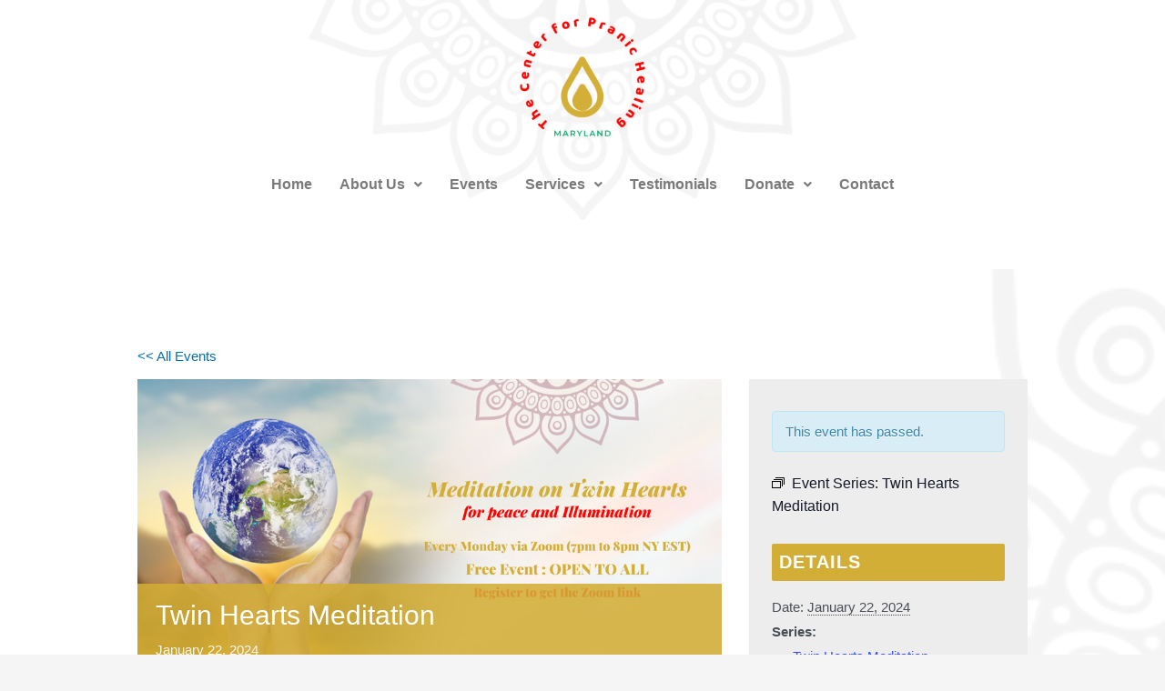

--- FILE ---
content_type: text/html; charset=UTF-8
request_url: https://pranichealingmd.com/event/twin-hearts-meditation/2024-01-22/
body_size: 27077
content:
<!DOCTYPE html>
<html lang="en-US">
<head>
<meta charset="UTF-8">
<meta name="viewport" content="width=device-width, initial-scale=1">
<link rel="profile" href="https://gmpg.org/xfn/11">

<title>Twin Hearts Meditation &#8211; The Center for Pranic Healing Maryland</title>
<link rel='stylesheet' id='tribe-events-views-v2-bootstrap-datepicker-styles-css' href='https://pranichealingmd.com/wp-content/plugins/the-events-calendar/vendor/bootstrap-datepicker/css/bootstrap-datepicker.standalone.min.css?ver=6.15.13' media='all' />
<link rel='stylesheet' id='tec-variables-skeleton-css' href='https://pranichealingmd.com/wp-content/plugins/the-events-calendar/common/build/css/variables-skeleton.css?ver=6.10.1' media='all' />
<link rel='stylesheet' id='tribe-common-skeleton-style-css' href='https://pranichealingmd.com/wp-content/plugins/the-events-calendar/common/build/css/common-skeleton.css?ver=6.10.1' media='all' />
<link rel='stylesheet' id='tribe-tooltipster-css-css' href='https://pranichealingmd.com/wp-content/plugins/the-events-calendar/common/vendor/tooltipster/tooltipster.bundle.min.css?ver=6.10.1' media='all' />
<link rel='stylesheet' id='tribe-events-views-v2-skeleton-css' href='https://pranichealingmd.com/wp-content/plugins/the-events-calendar/build/css/views-skeleton.css?ver=6.15.13' media='all' />
<link rel='stylesheet' id='tec-variables-full-css' href='https://pranichealingmd.com/wp-content/plugins/the-events-calendar/common/build/css/variables-full.css?ver=6.10.1' media='all' />
<link rel='stylesheet' id='tribe-common-full-style-css' href='https://pranichealingmd.com/wp-content/plugins/the-events-calendar/common/build/css/common-full.css?ver=6.10.1' media='all' />
<link rel='stylesheet' id='tribe-events-views-v2-full-css' href='https://pranichealingmd.com/wp-content/plugins/the-events-calendar/build/css/views-full.css?ver=6.15.13' media='all' />
<link rel='stylesheet' id='tribe-events-views-v2-print-css' href='https://pranichealingmd.com/wp-content/plugins/the-events-calendar/build/css/views-print.css?ver=6.15.13' media='print' />
<link rel='stylesheet' id='tribe-events-pro-views-v2-print-css' href='https://pranichealingmd.com/wp-content/plugins/events-calendar-pro/build/css/views-print.css?ver=7.7.11' media='print' />
<meta name='robots' content='max-image-preview:large' />
<link rel='dns-prefetch' href='//connect.facebook.net' />
<link rel="alternate" type="application/rss+xml" title="The Center for Pranic Healing Maryland &raquo; Feed" href="https://pranichealingmd.com/feed/" />
<link rel="alternate" type="application/rss+xml" title="The Center for Pranic Healing Maryland &raquo; Comments Feed" href="https://pranichealingmd.com/comments/feed/" />
<link rel="alternate" type="text/calendar" title="The Center for Pranic Healing Maryland &raquo; iCal Feed" href="https://pranichealingmd.com/events/?ical=1" />
<script>
window._wpemojiSettings = {"baseUrl":"https:\/\/s.w.org\/images\/core\/emoji\/15.0.3\/72x72\/","ext":".png","svgUrl":"https:\/\/s.w.org\/images\/core\/emoji\/15.0.3\/svg\/","svgExt":".svg","source":{"concatemoji":"https:\/\/pranichealingmd.com\/wp-includes\/js\/wp-emoji-release.min.js?ver=6.6.4"}};
/*! This file is auto-generated */
!function(i,n){var o,s,e;function c(e){try{var t={supportTests:e,timestamp:(new Date).valueOf()};sessionStorage.setItem(o,JSON.stringify(t))}catch(e){}}function p(e,t,n){e.clearRect(0,0,e.canvas.width,e.canvas.height),e.fillText(t,0,0);var t=new Uint32Array(e.getImageData(0,0,e.canvas.width,e.canvas.height).data),r=(e.clearRect(0,0,e.canvas.width,e.canvas.height),e.fillText(n,0,0),new Uint32Array(e.getImageData(0,0,e.canvas.width,e.canvas.height).data));return t.every(function(e,t){return e===r[t]})}function u(e,t,n){switch(t){case"flag":return n(e,"\ud83c\udff3\ufe0f\u200d\u26a7\ufe0f","\ud83c\udff3\ufe0f\u200b\u26a7\ufe0f")?!1:!n(e,"\ud83c\uddfa\ud83c\uddf3","\ud83c\uddfa\u200b\ud83c\uddf3")&&!n(e,"\ud83c\udff4\udb40\udc67\udb40\udc62\udb40\udc65\udb40\udc6e\udb40\udc67\udb40\udc7f","\ud83c\udff4\u200b\udb40\udc67\u200b\udb40\udc62\u200b\udb40\udc65\u200b\udb40\udc6e\u200b\udb40\udc67\u200b\udb40\udc7f");case"emoji":return!n(e,"\ud83d\udc26\u200d\u2b1b","\ud83d\udc26\u200b\u2b1b")}return!1}function f(e,t,n){var r="undefined"!=typeof WorkerGlobalScope&&self instanceof WorkerGlobalScope?new OffscreenCanvas(300,150):i.createElement("canvas"),a=r.getContext("2d",{willReadFrequently:!0}),o=(a.textBaseline="top",a.font="600 32px Arial",{});return e.forEach(function(e){o[e]=t(a,e,n)}),o}function t(e){var t=i.createElement("script");t.src=e,t.defer=!0,i.head.appendChild(t)}"undefined"!=typeof Promise&&(o="wpEmojiSettingsSupports",s=["flag","emoji"],n.supports={everything:!0,everythingExceptFlag:!0},e=new Promise(function(e){i.addEventListener("DOMContentLoaded",e,{once:!0})}),new Promise(function(t){var n=function(){try{var e=JSON.parse(sessionStorage.getItem(o));if("object"==typeof e&&"number"==typeof e.timestamp&&(new Date).valueOf()<e.timestamp+604800&&"object"==typeof e.supportTests)return e.supportTests}catch(e){}return null}();if(!n){if("undefined"!=typeof Worker&&"undefined"!=typeof OffscreenCanvas&&"undefined"!=typeof URL&&URL.createObjectURL&&"undefined"!=typeof Blob)try{var e="postMessage("+f.toString()+"("+[JSON.stringify(s),u.toString(),p.toString()].join(",")+"));",r=new Blob([e],{type:"text/javascript"}),a=new Worker(URL.createObjectURL(r),{name:"wpTestEmojiSupports"});return void(a.onmessage=function(e){c(n=e.data),a.terminate(),t(n)})}catch(e){}c(n=f(s,u,p))}t(n)}).then(function(e){for(var t in e)n.supports[t]=e[t],n.supports.everything=n.supports.everything&&n.supports[t],"flag"!==t&&(n.supports.everythingExceptFlag=n.supports.everythingExceptFlag&&n.supports[t]);n.supports.everythingExceptFlag=n.supports.everythingExceptFlag&&!n.supports.flag,n.DOMReady=!1,n.readyCallback=function(){n.DOMReady=!0}}).then(function(){return e}).then(function(){var e;n.supports.everything||(n.readyCallback(),(e=n.source||{}).concatemoji?t(e.concatemoji):e.wpemoji&&e.twemoji&&(t(e.twemoji),t(e.wpemoji)))}))}((window,document),window._wpemojiSettings);
</script>
<link rel='stylesheet' id='bootstrap-booknetic-css' href='https://pranichealingmd.com/wp-content/plugins/booknetic/app/Frontend/assets/css/bootstrap-booknetic.css?v=5.0.8&#038;ver=6.6.4' media='all' />
<link rel='stylesheet' id='booknetic-css' href='https://pranichealingmd.com/wp-content/plugins/booknetic/app/Frontend/assets/css/booknetic.css?v=5.0.8&#038;ver=6.6.4' media='all' />
<link rel='stylesheet' id='select2-css' href='https://pranichealingmd.com/wp-content/plugins/booknetic/app/Backend/Base/assets/css/select2.min.css?v=5.0.8&#038;ver=6.6.4' media='all' />
<link rel='stylesheet' id='intlTelInput-css' href='https://pranichealingmd.com/wp-content/plugins/booknetic/app/Frontend/assets/css/intlTelInput.min.css?v=5.0.8&#038;ver=24.8.2' media='all' />
<link rel='stylesheet' id='select2-bootstrap-css' href='https://pranichealingmd.com/wp-content/plugins/booknetic/app/Backend/Base/assets/css/select2-bootstrap.css?v=5.0.8&#038;ver=6.6.4' media='all' />
<link rel='stylesheet' id='booknetic.datapicker-css' href='https://pranichealingmd.com/wp-content/plugins/booknetic/app/Frontend/assets/css/datepicker.min.css?v=5.0.8&#038;ver=6.6.4' media='all' />
<link rel='stylesheet' id='booknetic-popup-css' href='https://pranichealingmd.com/wp-content/plugins/booknetic/app/Frontend/assets/css/booknetic-popup.css?v=5.0.8&#038;ver=6.6.4' media='all' />
<link rel='stylesheet' id='booknetic-coupons-init-css' href='https://pranichealingmd.com/wp-content/plugins/booknetic-coupons/assets/frontend/css/coupon.css?v=1.6.1&#038;ver=6.6.4' media='all' />
<link rel='stylesheet' id='booknetic-customforms-init-css' href='https://pranichealingmd.com/wp-content/plugins/booknetic-customforms/assets/frontend/css/custom_forms.css?v=2.9.0&#038;ver=6.6.4' media='all' />
<link rel='stylesheet' id='astra-theme-css-css' href='https://pranichealingmd.com/wp-content/themes/astra/assets/css/minified/main.min.css?ver=3.9.2' media='all' />
<style id='astra-theme-css-inline-css'>
:root{--ast-container-default-xlg-padding:3em;--ast-container-default-lg-padding:3em;--ast-container-default-slg-padding:2em;--ast-container-default-md-padding:3em;--ast-container-default-sm-padding:3em;--ast-container-default-xs-padding:2.4em;--ast-container-default-xxs-padding:1.8em;}html{font-size:93.75%;}a{color:var(--ast-global-color-0);}a:hover,a:focus{color:var(--ast-global-color-1);}body,button,input,select,textarea,.ast-button,.ast-custom-button{font-family:-apple-system,BlinkMacSystemFont,Segoe UI,Roboto,Oxygen-Sans,Ubuntu,Cantarell,Helvetica Neue,sans-serif;font-weight:inherit;font-size:15px;font-size:1rem;}blockquote{color:var(--ast-global-color-3);}.site-title{font-size:35px;font-size:2.3333333333333rem;display:none;}.ast-archive-description .ast-archive-title{font-size:40px;font-size:2.6666666666667rem;}.site-header .site-description{font-size:15px;font-size:1rem;display:none;}.entry-title{font-size:30px;font-size:2rem;}h1,.entry-content h1{font-size:40px;font-size:2.6666666666667rem;}h2,.entry-content h2{font-size:30px;font-size:2rem;}h3,.entry-content h3{font-size:25px;font-size:1.6666666666667rem;}h4,.entry-content h4{font-size:20px;font-size:1.3333333333333rem;}h5,.entry-content h5{font-size:18px;font-size:1.2rem;}h6,.entry-content h6{font-size:15px;font-size:1rem;}.ast-single-post .entry-title,.page-title{font-size:30px;font-size:2rem;}::selection{background-color:var(--ast-global-color-0);color:#ffffff;}body,h1,.entry-title a,.entry-content h1,h2,.entry-content h2,h3,.entry-content h3,h4,.entry-content h4,h5,.entry-content h5,h6,.entry-content h6{color:var(--ast-global-color-3);}.tagcloud a:hover,.tagcloud a:focus,.tagcloud a.current-item{color:#ffffff;border-color:var(--ast-global-color-0);background-color:var(--ast-global-color-0);}input:focus,input[type="text"]:focus,input[type="email"]:focus,input[type="url"]:focus,input[type="password"]:focus,input[type="reset"]:focus,input[type="search"]:focus,textarea:focus{border-color:var(--ast-global-color-0);}input[type="radio"]:checked,input[type=reset],input[type="checkbox"]:checked,input[type="checkbox"]:hover:checked,input[type="checkbox"]:focus:checked,input[type=range]::-webkit-slider-thumb{border-color:var(--ast-global-color-0);background-color:var(--ast-global-color-0);box-shadow:none;}.site-footer a:hover + .post-count,.site-footer a:focus + .post-count{background:var(--ast-global-color-0);border-color:var(--ast-global-color-0);}.single .nav-links .nav-previous,.single .nav-links .nav-next{color:var(--ast-global-color-0);}.entry-meta,.entry-meta *{line-height:1.45;color:var(--ast-global-color-0);}.entry-meta a:hover,.entry-meta a:hover *,.entry-meta a:focus,.entry-meta a:focus *,.page-links > .page-link,.page-links .page-link:hover,.post-navigation a:hover{color:var(--ast-global-color-1);}#cat option,.secondary .calendar_wrap thead a,.secondary .calendar_wrap thead a:visited{color:var(--ast-global-color-0);}.secondary .calendar_wrap #today,.ast-progress-val span{background:var(--ast-global-color-0);}.secondary a:hover + .post-count,.secondary a:focus + .post-count{background:var(--ast-global-color-0);border-color:var(--ast-global-color-0);}.calendar_wrap #today > a{color:#ffffff;}.page-links .page-link,.single .post-navigation a{color:var(--ast-global-color-0);}.ast-archive-title{color:var(--ast-global-color-2);}.widget-title{font-size:21px;font-size:1.4rem;color:var(--ast-global-color-2);}#secondary,#secondary button,#secondary input,#secondary select,#secondary textarea{font-size:15px;font-size:1rem;}.ast-single-post .entry-content a,.ast-comment-content a:not(.ast-comment-edit-reply-wrap a){text-decoration:underline;}.ast-single-post .wp-block-button .wp-block-button__link,.ast-single-post .elementor-button-wrapper .elementor-button,.ast-single-post .entry-content .uagb-tab a,.ast-single-post .entry-content .uagb-ifb-cta a,.ast-single-post .entry-content .wp-block-uagb-buttons a,.ast-single-post .entry-content .uabb-module-content a,.ast-single-post .entry-content .uagb-post-grid a,.ast-single-post .entry-content .uagb-timeline a,.ast-single-post .entry-content .uagb-toc__wrap a,.ast-single-post .entry-content .uagb-taxomony-box a,.ast-single-post .entry-content .woocommerce a,.entry-content .wp-block-latest-posts > li > a{text-decoration:none;}#secondary {margin: 4em 0 2.5em;word-break: break-word;line-height: 2;}#secondary li {margin-bottom: 0.75em;}#secondary li:last-child {margin-bottom: 0;}@media (max-width: 768px) {.js_active .ast-plain-container.ast-single-post #secondary {margin-top: 1.5em;}}.ast-separate-container.ast-two-container #secondary .widget {background-color: #fff;padding: 2em;margin-bottom: 2em;}@media (min-width: 993px) {.ast-left-sidebar #secondary {padding-right: 60px;}.ast-right-sidebar #secondary {padding-left: 60px;}}@media (max-width: 993px) {.ast-right-sidebar #secondary {padding-left: 30px;}.ast-left-sidebar #secondary {padding-right: 30px;}}@media (min-width: 993px) {.ast-page-builder-template.ast-left-sidebar #secondary {padding-left: 60px;}.ast-page-builder-template.ast-right-sidebar #secondary {padding-right: 60px;}}@media (max-width: 993px) {.ast-page-builder-template.ast-right-sidebar #secondary {padding-right: 30px;}.ast-page-builder-template.ast-left-sidebar #secondary {padding-left: 30px;}}@media (max-width:921px){#ast-desktop-header{display:none;}}@media (min-width:921px){#ast-mobile-header{display:none;}}.wp-block-buttons.aligncenter{justify-content:center;}@media (max-width:921px){.ast-theme-transparent-header #primary,.ast-theme-transparent-header #secondary{padding:0;}}@media (max-width:921px){.ast-plain-container.ast-no-sidebar #primary{padding:0;}}.ast-plain-container.ast-no-sidebar #primary{margin-top:0;margin-bottom:0;}@media (min-width:1200px){.ast-plain-container.ast-no-sidebar #primary{margin-top:60px;margin-bottom:60px;}}.wp-block-button.is-style-outline .wp-block-button__link{border-color:var(--ast-global-color-0);}.wp-block-button.is-style-outline > .wp-block-button__link:not(.has-text-color),.wp-block-button.wp-block-button__link.is-style-outline:not(.has-text-color){color:var(--ast-global-color-0);}.wp-block-button.is-style-outline .wp-block-button__link:hover,.wp-block-button.is-style-outline .wp-block-button__link:focus{color:#ffffff !important;background-color:var(--ast-global-color-1);border-color:var(--ast-global-color-1);}.post-page-numbers.current .page-link,.ast-pagination .page-numbers.current{color:#ffffff;border-color:var(--ast-global-color-0);background-color:var(--ast-global-color-0);border-radius:2px;}h1.widget-title{font-weight:inherit;}h2.widget-title{font-weight:inherit;}h3.widget-title{font-weight:inherit;}#page{display:flex;flex-direction:column;min-height:100vh;}.ast-404-layout-1 h1.page-title{color:var(--ast-global-color-2);}.single .post-navigation a{line-height:1em;height:inherit;}.error-404 .page-sub-title{font-size:1.5rem;font-weight:inherit;}.search .site-content .content-area .search-form{margin-bottom:0;}#page .site-content{flex-grow:1;}.widget{margin-bottom:3.5em;}#secondary li{line-height:1.5em;}#secondary .wp-block-group h2{margin-bottom:0.7em;}#secondary h2{font-size:1.7rem;}.ast-separate-container .ast-article-post,.ast-separate-container .ast-article-single,.ast-separate-container .ast-comment-list li.depth-1,.ast-separate-container .comment-respond{padding:3em;}.ast-separate-container .ast-comment-list li.depth-1,.hentry{margin-bottom:2em;}.ast-separate-container .ast-archive-description,.ast-separate-container .ast-author-box{background-color:var(--ast-global-color-5);border-bottom:1px solid var(--ast-border-color);}.ast-separate-container .comments-title{padding:2em 2em 0 2em;}.ast-page-builder-template .comment-form-textarea,.ast-comment-formwrap .ast-grid-common-col{padding:0;}.ast-comment-formwrap{padding:0 20px;display:inline-flex;column-gap:20px;}.archive.ast-page-builder-template .entry-header{margin-top:2em;}.ast-page-builder-template .ast-comment-formwrap{width:100%;}.entry-title{margin-bottom:0.5em;}.ast-archive-description .ast-archive-title{margin-bottom:10px;text-transform:capitalize;}.ast-archive-description p{font-size:inherit;font-weight:inherit;line-height:inherit;}@media (min-width:921px){.ast-left-sidebar.ast-page-builder-template #secondary,.archive.ast-right-sidebar.ast-page-builder-template .site-main{padding-left:20px;padding-right:20px;}}@media (max-width:544px){.ast-comment-formwrap.ast-row{column-gap:10px;}}@media (min-width:1201px){.ast-separate-container .ast-article-post,.ast-separate-container .ast-article-single,.ast-separate-container .ast-archive-description,.ast-separate-container .ast-author-box,.ast-separate-container .ast-404-layout-1,.ast-separate-container .no-results{padding:3em;}}@media (max-width:921px){.ast-separate-container #primary,.ast-separate-container #secondary{padding:1.5em 0;}#primary,#secondary{padding:1.5em 0;margin:0;}.ast-left-sidebar #content > .ast-container{display:flex;flex-direction:column-reverse;width:100%;}}@media (max-width:921px){#secondary.secondary{padding-top:0;}.ast-separate-container.ast-right-sidebar #secondary{padding-left:1em;padding-right:1em;}.ast-separate-container.ast-two-container #secondary{padding-left:0;padding-right:0;}.ast-page-builder-template .entry-header #secondary,.ast-page-builder-template #secondary{margin-top:1.5em;}}@media (max-width:921px){.ast-right-sidebar #primary{padding-right:0;}.ast-page-builder-template.ast-left-sidebar #secondary,.ast-page-builder-template.ast-right-sidebar #secondary{padding-right:20px;padding-left:20px;}.ast-right-sidebar #secondary,.ast-left-sidebar #primary{padding-left:0;}.ast-left-sidebar #secondary{padding-right:0;}}@media (min-width:922px){.ast-separate-container.ast-right-sidebar #primary,.ast-separate-container.ast-left-sidebar #primary{border:0;}.search-no-results.ast-separate-container #primary{margin-bottom:4em;}}@media (min-width:922px){.ast-right-sidebar #primary{border-right:1px solid var(--ast-border-color);}.ast-left-sidebar #primary{border-left:1px solid var(--ast-border-color);}.ast-right-sidebar #secondary{border-left:1px solid var(--ast-border-color);margin-left:-1px;}.ast-left-sidebar #secondary{border-right:1px solid var(--ast-border-color);margin-right:-1px;}.ast-separate-container.ast-two-container.ast-right-sidebar #secondary{padding-left:30px;padding-right:0;}.ast-separate-container.ast-two-container.ast-left-sidebar #secondary{padding-right:30px;padding-left:0;}.ast-separate-container.ast-right-sidebar #secondary,.ast-separate-container.ast-left-sidebar #secondary{border:0;margin-left:auto;margin-right:auto;}.ast-separate-container.ast-two-container #secondary .widget:last-child{margin-bottom:0;}}.wp-block-button .wp-block-button__link{color:#ffffff;}.wp-block-button .wp-block-button__link:hover,.wp-block-button .wp-block-button__link:focus{color:#ffffff;background-color:var(--ast-global-color-1);border-color:var(--ast-global-color-1);}.wp-block-button .wp-block-button__link,.wp-block-search .wp-block-search__button,body .wp-block-file .wp-block-file__button{border-color:var(--ast-global-color-0);background-color:var(--ast-global-color-0);color:#ffffff;font-family:inherit;font-weight:inherit;line-height:1;border-radius:2px;padding-top:15px;padding-right:30px;padding-bottom:15px;padding-left:30px;}@media (max-width:921px){.wp-block-button .wp-block-button__link,.wp-block-search .wp-block-search__button,body .wp-block-file .wp-block-file__button{padding-top:14px;padding-right:28px;padding-bottom:14px;padding-left:28px;}}@media (max-width:544px){.wp-block-button .wp-block-button__link,.wp-block-search .wp-block-search__button,body .wp-block-file .wp-block-file__button{padding-top:12px;padding-right:24px;padding-bottom:12px;padding-left:24px;}}.menu-toggle,button,.ast-button,.ast-custom-button,.button,input#submit,input[type="button"],input[type="submit"],input[type="reset"],form[CLASS*="wp-block-search__"].wp-block-search .wp-block-search__inside-wrapper .wp-block-search__button,body .wp-block-file .wp-block-file__button,.search .search-submit{border-style:solid;border-top-width:0;border-right-width:0;border-left-width:0;border-bottom-width:0;color:#ffffff;border-color:var(--ast-global-color-0);background-color:var(--ast-global-color-0);border-radius:2px;padding-top:15px;padding-right:30px;padding-bottom:15px;padding-left:30px;font-family:inherit;font-weight:inherit;line-height:1;}button:focus,.menu-toggle:hover,button:hover,.ast-button:hover,.ast-custom-button:hover .button:hover,.ast-custom-button:hover ,input[type=reset]:hover,input[type=reset]:focus,input#submit:hover,input#submit:focus,input[type="button"]:hover,input[type="button"]:focus,input[type="submit"]:hover,input[type="submit"]:focus,form[CLASS*="wp-block-search__"].wp-block-search .wp-block-search__inside-wrapper .wp-block-search__button:hover,form[CLASS*="wp-block-search__"].wp-block-search .wp-block-search__inside-wrapper .wp-block-search__button:focus,body .wp-block-file .wp-block-file__button:hover,body .wp-block-file .wp-block-file__button:focus{color:#ffffff;background-color:var(--ast-global-color-1);border-color:var(--ast-global-color-1);}form[CLASS*="wp-block-search__"].wp-block-search .wp-block-search__inside-wrapper .wp-block-search__button.has-icon{padding-top:calc(15px - 3px);padding-right:calc(30px - 3px);padding-bottom:calc(15px - 3px);padding-left:calc(30px - 3px);}@media (min-width:544px){.ast-container{max-width:100%;}}@media (max-width:544px){.ast-separate-container .ast-article-post,.ast-separate-container .ast-article-single,.ast-separate-container .comments-title,.ast-separate-container .ast-archive-description{padding:1.5em 1em;}.ast-separate-container #content .ast-container{padding-left:0.54em;padding-right:0.54em;}.ast-separate-container .ast-comment-list li.depth-1{padding:1.5em 1em;margin-bottom:1.5em;}.ast-separate-container .ast-comment-list .bypostauthor{padding:.5em;}.ast-search-menu-icon.ast-dropdown-active .search-field{width:170px;}.menu-toggle,button,.ast-button,.button,input#submit,input[type="button"],input[type="submit"],input[type="reset"]{padding-top:12px;padding-right:24px;padding-bottom:12px;padding-left:24px;}.ast-separate-container #secondary{padding-top:0;}.ast-separate-container.ast-two-container #secondary .widget{margin-bottom:1.5em;padding-left:1em;padding-right:1em;}}@media (max-width:921px){.menu-toggle,button,.ast-button,.button,input#submit,input[type="button"],input[type="submit"],input[type="reset"]{padding-top:14px;padding-right:28px;padding-bottom:14px;padding-left:28px;}.ast-mobile-header-stack .main-header-bar .ast-search-menu-icon{display:inline-block;}.ast-header-break-point.ast-header-custom-item-outside .ast-mobile-header-stack .main-header-bar .ast-search-icon{margin:0;}.ast-comment-avatar-wrap img{max-width:2.5em;}.ast-separate-container .ast-comment-list li.depth-1{padding:1.5em 2.14em;}.ast-separate-container .comment-respond{padding:2em 2.14em;}.ast-comment-meta{padding:0 1.8888em 1.3333em;}}@media (max-width:921px){.site-title{display:block;}.ast-archive-description .ast-archive-title{font-size:40px;}.site-header .site-description{display:none;}.entry-title{font-size:30px;}h1,.entry-content h1{font-size:30px;}h2,.entry-content h2{font-size:25px;}h3,.entry-content h3{font-size:20px;}.ast-single-post .entry-title,.page-title{font-size:30px;}}@media (max-width:544px){.site-title{display:block;}.ast-archive-description .ast-archive-title{font-size:40px;}.site-header .site-description{display:none;}.entry-title{font-size:30px;}h1,.entry-content h1{font-size:30px;}h2,.entry-content h2{font-size:25px;}h3,.entry-content h3{font-size:20px;}.ast-single-post .entry-title,.page-title{font-size:30px;}}@media (max-width:921px){html{font-size:85.5%;}}@media (max-width:544px){html{font-size:85.5%;}}@media (min-width:922px){.ast-container{max-width:1240px;}}@media (min-width:922px){.site-content .ast-container{display:flex;}}@media (max-width:921px){.site-content .ast-container{flex-direction:column;}}@media (min-width:922px){.main-header-menu .sub-menu .menu-item.ast-left-align-sub-menu:hover > .sub-menu,.main-header-menu .sub-menu .menu-item.ast-left-align-sub-menu.focus > .sub-menu{margin-left:-0px;}}blockquote,cite {font-style: initial;}.wp-block-file {display: flex;align-items: center;flex-wrap: wrap;justify-content: space-between;}.wp-block-pullquote {border: none;}.wp-block-pullquote blockquote::before {content: "\201D";font-family: "Helvetica",sans-serif;display: flex;transform: rotate( 180deg );font-size: 6rem;font-style: normal;line-height: 1;font-weight: bold;align-items: center;justify-content: center;}.has-text-align-right > blockquote::before {justify-content: flex-start;}.has-text-align-left > blockquote::before {justify-content: flex-end;}figure.wp-block-pullquote.is-style-solid-color blockquote {max-width: 100%;text-align: inherit;}html body {--wp--custom--ast-default-block-top-padding: 3em;--wp--custom--ast-default-block-right-padding: 3em;--wp--custom--ast-default-block-bottom-padding: 3em;--wp--custom--ast-default-block-left-padding: 3em;--wp--custom--ast-container-width: 1200px;--wp--custom--ast-content-width-size: 1200px;--wp--custom--ast-wide-width-size: calc(1200px + var(--wp--custom--ast-default-block-left-padding) + var(--wp--custom--ast-default-block-right-padding));}@media(max-width: 921px) {html body {--wp--custom--ast-default-block-top-padding: 3em;--wp--custom--ast-default-block-right-padding: 2em;--wp--custom--ast-default-block-bottom-padding: 3em;--wp--custom--ast-default-block-left-padding: 2em;}}@media(max-width: 544px) {html body {--wp--custom--ast-default-block-top-padding: 3em;--wp--custom--ast-default-block-right-padding: 1.5em;--wp--custom--ast-default-block-bottom-padding: 3em;--wp--custom--ast-default-block-left-padding: 1.5em;}}.entry-content > .wp-block-group,.entry-content > .wp-block-cover,.entry-content > .wp-block-columns {padding-top: var(--wp--custom--ast-default-block-top-padding);padding-right: var(--wp--custom--ast-default-block-right-padding);padding-bottom: var(--wp--custom--ast-default-block-bottom-padding);padding-left: var(--wp--custom--ast-default-block-left-padding);}.ast-plain-container.ast-no-sidebar .entry-content > .alignfull,.ast-page-builder-template .ast-no-sidebar .entry-content > .alignfull {margin-left: calc( -50vw + 50%);margin-right: calc( -50vw + 50%);max-width: 100vw;width: 100vw;}.ast-plain-container.ast-no-sidebar .entry-content .alignfull .alignfull,.ast-page-builder-template.ast-no-sidebar .entry-content .alignfull .alignfull,.ast-plain-container.ast-no-sidebar .entry-content .alignfull .alignwide,.ast-page-builder-template.ast-no-sidebar .entry-content .alignfull .alignwide,.ast-plain-container.ast-no-sidebar .entry-content .alignwide .alignfull,.ast-page-builder-template.ast-no-sidebar .entry-content .alignwide .alignfull,.ast-plain-container.ast-no-sidebar .entry-content .alignwide .alignwide,.ast-page-builder-template.ast-no-sidebar .entry-content .alignwide .alignwide,.ast-plain-container.ast-no-sidebar .entry-content .wp-block-column .alignfull,.ast-page-builder-template.ast-no-sidebar .entry-content .wp-block-column .alignfull,.ast-plain-container.ast-no-sidebar .entry-content .wp-block-column .alignwide,.ast-page-builder-template.ast-no-sidebar .entry-content .wp-block-column .alignwide {margin-left: auto;margin-right: auto;width: 100%;}[ast-blocks-layout] .wp-block-separator:not(.is-style-dots) {height: 0;}[ast-blocks-layout] .wp-block-separator {margin: 20px auto;}[ast-blocks-layout] .wp-block-separator:not(.is-style-wide):not(.is-style-dots) {max-width: 100px;}[ast-blocks-layout] .wp-block-separator.has-background {padding: 0;}.entry-content[ast-blocks-layout] > * {max-width: var(--wp--custom--ast-content-width-size);margin-left: auto;margin-right: auto;}.entry-content[ast-blocks-layout] > .alignwide {max-width: var(--wp--custom--ast-wide-width-size);}.entry-content[ast-blocks-layout] .alignfull {max-width: none;}.entry-content .wp-block-columns {margin-bottom: 0;}blockquote {margin: 1.5em;border: none;}.wp-block-quote:not(.has-text-align-right):not(.has-text-align-center) {border-left: 5px solid rgba(0,0,0,0.05);}.has-text-align-right > blockquote,blockquote.has-text-align-right {border-right: 5px solid rgba(0,0,0,0.05);}.has-text-align-left > blockquote,blockquote.has-text-align-left {border-left: 5px solid rgba(0,0,0,0.05);}.wp-block-site-tagline,.wp-block-latest-posts .read-more {margin-top: 15px;}.wp-block-loginout p label {display: block;}.wp-block-loginout p:not(.login-remember):not(.login-submit) input {width: 100%;}.wp-block-loginout input:focus {border-color: transparent;}.wp-block-loginout input:focus {outline: thin dotted;}.entry-content .wp-block-media-text .wp-block-media-text__content {padding: 0 0 0 8%;}.entry-content .wp-block-media-text.has-media-on-the-right .wp-block-media-text__content {padding: 0 8% 0 0;}.entry-content .wp-block-media-text.has-background .wp-block-media-text__content {padding: 8%;}.entry-content .wp-block-cover:not([class*="background-color"]) .wp-block-cover__inner-container,.entry-content .wp-block-cover:not([class*="background-color"]) .wp-block-cover-image-text,.entry-content .wp-block-cover:not([class*="background-color"]) .wp-block-cover-text,.entry-content .wp-block-cover-image:not([class*="background-color"]) .wp-block-cover__inner-container,.entry-content .wp-block-cover-image:not([class*="background-color"]) .wp-block-cover-image-text,.entry-content .wp-block-cover-image:not([class*="background-color"]) .wp-block-cover-text {color: var(--ast-global-color-5);}.wp-block-loginout .login-remember input {width: 1.1rem;height: 1.1rem;margin: 0 5px 4px 0;vertical-align: middle;}.wp-block-latest-posts > li > *:first-child,.wp-block-latest-posts:not(.is-grid) > li:first-child {margin-top: 0;}.wp-block-search__inside-wrapper .wp-block-search__input {padding: 0 10px;color: var(--ast-global-color-3);background: var(--ast-global-color-5);border-color: var(--ast-border-color);}.wp-block-latest-posts .read-more {margin-bottom: 1.5em;}.wp-block-search__no-button .wp-block-search__inside-wrapper .wp-block-search__input {padding-top: 5px;padding-bottom: 5px;}.wp-block-latest-posts .wp-block-latest-posts__post-date,.wp-block-latest-posts .wp-block-latest-posts__post-author {font-size: 1rem;}.wp-block-latest-posts > li > *,.wp-block-latest-posts:not(.is-grid) > li {margin-top: 12px;margin-bottom: 12px;}.ast-page-builder-template .entry-content[ast-blocks-layout] > *,.ast-page-builder-template .entry-content[ast-blocks-layout] > .alignfull > * {max-width: none;}.ast-page-builder-template .entry-content[ast-blocks-layout] > .alignwide > * {max-width: var(--wp--custom--ast-wide-width-size);}.ast-page-builder-template .entry-content[ast-blocks-layout] > .inherit-container-width > *,.ast-page-builder-template .entry-content[ast-blocks-layout] > * > *,.entry-content[ast-blocks-layout] > .wp-block-cover .wp-block-cover__inner-container {max-width: var(--wp--custom--ast-content-width-size);margin-left: auto;margin-right: auto;}.entry-content[ast-blocks-layout] .wp-block-cover:not(.alignleft):not(.alignright) {width: auto;}@media(max-width: 1200px) {.ast-separate-container .entry-content > .alignfull,.ast-separate-container .entry-content[ast-blocks-layout] > .alignwide,.ast-plain-container .entry-content[ast-blocks-layout] > .alignwide,.ast-plain-container .entry-content .alignfull {margin-left: calc(-1 * min(var(--ast-container-default-xlg-padding),20px)) ;margin-right: calc(-1 * min(var(--ast-container-default-xlg-padding),20px));}}@media(min-width: 1201px) {.ast-separate-container .entry-content > .alignfull {margin-left: calc(-1 * var(--ast-container-default-xlg-padding) );margin-right: calc(-1 * var(--ast-container-default-xlg-padding) );}.ast-separate-container .entry-content[ast-blocks-layout] > .alignwide,.ast-plain-container .entry-content[ast-blocks-layout] > .alignwide {margin-left: calc(-1 * var(--wp--custom--ast-default-block-left-padding) );margin-right: calc(-1 * var(--wp--custom--ast-default-block-right-padding) );}}@media(min-width: 921px) {.ast-separate-container .entry-content .wp-block-group.alignwide:not(.inherit-container-width) > :where(:not(.alignleft):not(.alignright)),.ast-plain-container .entry-content .wp-block-group.alignwide:not(.inherit-container-width) > :where(:not(.alignleft):not(.alignright)) {max-width: calc( var(--wp--custom--ast-content-width-size) + 80px );}.ast-plain-container.ast-right-sidebar .entry-content[ast-blocks-layout] .alignfull,.ast-plain-container.ast-left-sidebar .entry-content[ast-blocks-layout] .alignfull {margin-left: -60px;margin-right: -60px;}}@media(min-width: 544px) {.entry-content > .alignleft {margin-right: 20px;}.entry-content > .alignright {margin-left: 20px;}}@media (max-width:544px){.wp-block-columns .wp-block-column:not(:last-child){margin-bottom:20px;}.wp-block-latest-posts{margin:0;}}@media( max-width: 600px ) {.entry-content .wp-block-media-text .wp-block-media-text__content,.entry-content .wp-block-media-text.has-media-on-the-right .wp-block-media-text__content {padding: 8% 0 0;}.entry-content .wp-block-media-text.has-background .wp-block-media-text__content {padding: 8%;}}:root .has-ast-global-color-0-color{color:var(--ast-global-color-0);}:root .has-ast-global-color-0-background-color{background-color:var(--ast-global-color-0);}:root .wp-block-button .has-ast-global-color-0-color{color:var(--ast-global-color-0);}:root .wp-block-button .has-ast-global-color-0-background-color{background-color:var(--ast-global-color-0);}:root .has-ast-global-color-1-color{color:var(--ast-global-color-1);}:root .has-ast-global-color-1-background-color{background-color:var(--ast-global-color-1);}:root .wp-block-button .has-ast-global-color-1-color{color:var(--ast-global-color-1);}:root .wp-block-button .has-ast-global-color-1-background-color{background-color:var(--ast-global-color-1);}:root .has-ast-global-color-2-color{color:var(--ast-global-color-2);}:root .has-ast-global-color-2-background-color{background-color:var(--ast-global-color-2);}:root .wp-block-button .has-ast-global-color-2-color{color:var(--ast-global-color-2);}:root .wp-block-button .has-ast-global-color-2-background-color{background-color:var(--ast-global-color-2);}:root .has-ast-global-color-3-color{color:var(--ast-global-color-3);}:root .has-ast-global-color-3-background-color{background-color:var(--ast-global-color-3);}:root .wp-block-button .has-ast-global-color-3-color{color:var(--ast-global-color-3);}:root .wp-block-button .has-ast-global-color-3-background-color{background-color:var(--ast-global-color-3);}:root .has-ast-global-color-4-color{color:var(--ast-global-color-4);}:root .has-ast-global-color-4-background-color{background-color:var(--ast-global-color-4);}:root .wp-block-button .has-ast-global-color-4-color{color:var(--ast-global-color-4);}:root .wp-block-button .has-ast-global-color-4-background-color{background-color:var(--ast-global-color-4);}:root .has-ast-global-color-5-color{color:var(--ast-global-color-5);}:root .has-ast-global-color-5-background-color{background-color:var(--ast-global-color-5);}:root .wp-block-button .has-ast-global-color-5-color{color:var(--ast-global-color-5);}:root .wp-block-button .has-ast-global-color-5-background-color{background-color:var(--ast-global-color-5);}:root .has-ast-global-color-6-color{color:var(--ast-global-color-6);}:root .has-ast-global-color-6-background-color{background-color:var(--ast-global-color-6);}:root .wp-block-button .has-ast-global-color-6-color{color:var(--ast-global-color-6);}:root .wp-block-button .has-ast-global-color-6-background-color{background-color:var(--ast-global-color-6);}:root .has-ast-global-color-7-color{color:var(--ast-global-color-7);}:root .has-ast-global-color-7-background-color{background-color:var(--ast-global-color-7);}:root .wp-block-button .has-ast-global-color-7-color{color:var(--ast-global-color-7);}:root .wp-block-button .has-ast-global-color-7-background-color{background-color:var(--ast-global-color-7);}:root .has-ast-global-color-8-color{color:var(--ast-global-color-8);}:root .has-ast-global-color-8-background-color{background-color:var(--ast-global-color-8);}:root .wp-block-button .has-ast-global-color-8-color{color:var(--ast-global-color-8);}:root .wp-block-button .has-ast-global-color-8-background-color{background-color:var(--ast-global-color-8);}:root{--ast-global-color-0:#0170B9;--ast-global-color-1:#3a3a3a;--ast-global-color-2:#3a3a3a;--ast-global-color-3:#4B4F58;--ast-global-color-4:#F5F5F5;--ast-global-color-5:#FFFFFF;--ast-global-color-6:#E5E5E5;--ast-global-color-7:#424242;--ast-global-color-8:#000000;}:root {--ast-border-color : #dddddd;}.ast-breadcrumbs .trail-browse,.ast-breadcrumbs .trail-items,.ast-breadcrumbs .trail-items li{display:inline-block;margin:0;padding:0;border:none;background:inherit;text-indent:0;}.ast-breadcrumbs .trail-browse{font-size:inherit;font-style:inherit;font-weight:inherit;color:inherit;}.ast-breadcrumbs .trail-items{list-style:none;}.trail-items li::after{padding:0 0.3em;content:"\00bb";}.trail-items li:last-of-type::after{display:none;}h1,.entry-content h1,h2,.entry-content h2,h3,.entry-content h3,h4,.entry-content h4,h5,.entry-content h5,h6,.entry-content h6{color:var(--ast-global-color-2);}.entry-title a{color:var(--ast-global-color-2);}@media (max-width:921px){.ast-builder-grid-row-container.ast-builder-grid-row-tablet-3-firstrow .ast-builder-grid-row > *:first-child,.ast-builder-grid-row-container.ast-builder-grid-row-tablet-3-lastrow .ast-builder-grid-row > *:last-child{grid-column:1 / -1;}}@media (max-width:544px){.ast-builder-grid-row-container.ast-builder-grid-row-mobile-3-firstrow .ast-builder-grid-row > *:first-child,.ast-builder-grid-row-container.ast-builder-grid-row-mobile-3-lastrow .ast-builder-grid-row > *:last-child{grid-column:1 / -1;}}.ast-builder-layout-element[data-section="title_tagline"]{display:flex;}@media (max-width:921px){.ast-header-break-point .ast-builder-layout-element[data-section="title_tagline"]{display:flex;}}@media (max-width:544px){.ast-header-break-point .ast-builder-layout-element[data-section="title_tagline"]{display:flex;}}.ast-builder-menu-1{font-family:inherit;font-weight:inherit;}.ast-builder-menu-1 .sub-menu,.ast-builder-menu-1 .inline-on-mobile .sub-menu{border-top-width:2px;border-bottom-width:0px;border-right-width:0px;border-left-width:0px;border-color:var(--ast-global-color-0);border-style:solid;border-radius:0px;}.ast-builder-menu-1 .main-header-menu > .menu-item > .sub-menu,.ast-builder-menu-1 .main-header-menu > .menu-item > .astra-full-megamenu-wrapper{margin-top:0px;}.ast-desktop .ast-builder-menu-1 .main-header-menu > .menu-item > .sub-menu:before,.ast-desktop .ast-builder-menu-1 .main-header-menu > .menu-item > .astra-full-megamenu-wrapper:before{height:calc( 0px + 5px );}.ast-desktop .ast-builder-menu-1 .menu-item .sub-menu .menu-link{border-style:none;}@media (max-width:921px){.ast-header-break-point .ast-builder-menu-1 .menu-item.menu-item-has-children > .ast-menu-toggle{top:0;}.ast-builder-menu-1 .menu-item-has-children > .menu-link:after{content:unset;}}@media (max-width:544px){.ast-header-break-point .ast-builder-menu-1 .menu-item.menu-item-has-children > .ast-menu-toggle{top:0;}}.ast-builder-menu-1{display:flex;}@media (max-width:921px){.ast-header-break-point .ast-builder-menu-1{display:flex;}}@media (max-width:544px){.ast-header-break-point .ast-builder-menu-1{display:flex;}}.elementor-template-full-width .ast-container{display:block;}@media (max-width:544px){.elementor-element .elementor-wc-products .woocommerce[class*="columns-"] ul.products li.product{width:auto;margin:0;}.elementor-element .woocommerce .woocommerce-result-count{float:none;}}.ast-header-break-point .main-header-bar{border-bottom-width:1px;}@media (min-width:922px){.main-header-bar{border-bottom-width:1px;}}@media (min-width:922px){#primary{width:70%;}#secondary{width:30%;}}.main-header-menu .menu-item, #astra-footer-menu .menu-item, .main-header-bar .ast-masthead-custom-menu-items{-js-display:flex;display:flex;-webkit-box-pack:center;-webkit-justify-content:center;-moz-box-pack:center;-ms-flex-pack:center;justify-content:center;-webkit-box-orient:vertical;-webkit-box-direction:normal;-webkit-flex-direction:column;-moz-box-orient:vertical;-moz-box-direction:normal;-ms-flex-direction:column;flex-direction:column;}.main-header-menu > .menu-item > .menu-link, #astra-footer-menu > .menu-item > .menu-link{height:100%;-webkit-box-align:center;-webkit-align-items:center;-moz-box-align:center;-ms-flex-align:center;align-items:center;-js-display:flex;display:flex;}.ast-header-break-point .main-navigation ul .menu-item .menu-link .icon-arrow:first-of-type svg{top:.2em;margin-top:0px;margin-left:0px;width:.65em;transform:translate(0, -2px) rotateZ(270deg);}.ast-mobile-popup-content .ast-submenu-expanded > .ast-menu-toggle{transform:rotateX(180deg);}.ast-separate-container .blog-layout-1, .ast-separate-container .blog-layout-2, .ast-separate-container .blog-layout-3{background-color:transparent;background-image:none;}.ast-separate-container .ast-article-post{background-color:var(--ast-global-color-5);;}@media (max-width:921px){.ast-separate-container .ast-article-post{background-color:var(--ast-global-color-5);;}}@media (max-width:544px){.ast-separate-container .ast-article-post{background-color:var(--ast-global-color-5);;}}.ast-separate-container .ast-article-single:not(.ast-related-post), .ast-separate-container .comments-area .comment-respond,.ast-separate-container .comments-area .ast-comment-list li, .ast-separate-container .ast-woocommerce-container, .ast-separate-container .error-404, .ast-separate-container .no-results, .single.ast-separate-container .site-main .ast-author-meta, .ast-separate-container .related-posts-title-wrapper, .ast-separate-container.ast-two-container #secondary .widget,.ast-separate-container .comments-count-wrapper, .ast-box-layout.ast-plain-container .site-content,.ast-padded-layout.ast-plain-container .site-content, .ast-separate-container .comments-area .comments-title{background-color:var(--ast-global-color-5);;}@media (max-width:921px){.ast-separate-container .ast-article-single:not(.ast-related-post), .ast-separate-container .comments-area .comment-respond,.ast-separate-container .comments-area .ast-comment-list li, .ast-separate-container .ast-woocommerce-container, .ast-separate-container .error-404, .ast-separate-container .no-results, .single.ast-separate-container .site-main .ast-author-meta, .ast-separate-container .related-posts-title-wrapper, .ast-separate-container.ast-two-container #secondary .widget,.ast-separate-container .comments-count-wrapper, .ast-box-layout.ast-plain-container .site-content,.ast-padded-layout.ast-plain-container .site-content, .ast-separate-container .comments-area .comments-title{background-color:var(--ast-global-color-5);;}}@media (max-width:544px){.ast-separate-container .ast-article-single:not(.ast-related-post), .ast-separate-container .comments-area .comment-respond,.ast-separate-container .comments-area .ast-comment-list li, .ast-separate-container .ast-woocommerce-container, .ast-separate-container .error-404, .ast-separate-container .no-results, .single.ast-separate-container .site-main .ast-author-meta, .ast-separate-container .related-posts-title-wrapper, .ast-separate-container.ast-two-container #secondary .widget,.ast-separate-container .comments-count-wrapper, .ast-box-layout.ast-plain-container .site-content,.ast-padded-layout.ast-plain-container .site-content, .ast-separate-container .comments-area .comments-title{background-color:var(--ast-global-color-5);;}}.ast-plain-container, .ast-page-builder-template{background-color:var(--ast-global-color-5);;}@media (max-width:921px){.ast-plain-container, .ast-page-builder-template{background-color:var(--ast-global-color-5);;}}@media (max-width:544px){.ast-plain-container, .ast-page-builder-template{background-color:var(--ast-global-color-5);;}}.ast-mobile-header-content > *,.ast-desktop-header-content > * {padding: 10px 0;height: auto;}.ast-mobile-header-content > *:first-child,.ast-desktop-header-content > *:first-child {padding-top: 10px;}.ast-mobile-header-content > .ast-builder-menu,.ast-desktop-header-content > .ast-builder-menu {padding-top: 0;}.ast-mobile-header-content > *:last-child,.ast-desktop-header-content > *:last-child {padding-bottom: 0;}.ast-mobile-header-content .ast-search-menu-icon.ast-inline-search label,.ast-desktop-header-content .ast-search-menu-icon.ast-inline-search label {width: 100%;}.ast-desktop-header-content .main-header-bar-navigation .ast-submenu-expanded > .ast-menu-toggle::before {transform: rotateX(180deg);}#ast-desktop-header .ast-desktop-header-content,.ast-mobile-header-content .ast-search-icon,.ast-desktop-header-content .ast-search-icon,.ast-mobile-header-wrap .ast-mobile-header-content,.ast-main-header-nav-open.ast-popup-nav-open .ast-mobile-header-wrap .ast-mobile-header-content,.ast-main-header-nav-open.ast-popup-nav-open .ast-desktop-header-content {display: none;}.ast-main-header-nav-open.ast-header-break-point #ast-desktop-header .ast-desktop-header-content,.ast-main-header-nav-open.ast-header-break-point .ast-mobile-header-wrap .ast-mobile-header-content {display: block;}.ast-desktop .ast-desktop-header-content .astra-menu-animation-slide-up > .menu-item > .sub-menu,.ast-desktop .ast-desktop-header-content .astra-menu-animation-slide-up > .menu-item .menu-item > .sub-menu,.ast-desktop .ast-desktop-header-content .astra-menu-animation-slide-down > .menu-item > .sub-menu,.ast-desktop .ast-desktop-header-content .astra-menu-animation-slide-down > .menu-item .menu-item > .sub-menu,.ast-desktop .ast-desktop-header-content .astra-menu-animation-fade > .menu-item > .sub-menu,.ast-desktop .ast-desktop-header-content .astra-menu-animation-fade > .menu-item .menu-item > .sub-menu {opacity: 1;visibility: visible;}.ast-hfb-header.ast-default-menu-enable.ast-header-break-point .ast-mobile-header-wrap .ast-mobile-header-content .main-header-bar-navigation {width: unset;margin: unset;}.ast-mobile-header-content.content-align-flex-end .main-header-bar-navigation .menu-item-has-children > .ast-menu-toggle,.ast-desktop-header-content.content-align-flex-end .main-header-bar-navigation .menu-item-has-children > .ast-menu-toggle {left: calc( 20px - 0.907em);}.ast-mobile-header-content .ast-search-menu-icon,.ast-mobile-header-content .ast-search-menu-icon.slide-search,.ast-desktop-header-content .ast-search-menu-icon,.ast-desktop-header-content .ast-search-menu-icon.slide-search {width: 100%;position: relative;display: block;right: auto;transform: none;}.ast-mobile-header-content .ast-search-menu-icon.slide-search .search-form,.ast-mobile-header-content .ast-search-menu-icon .search-form,.ast-desktop-header-content .ast-search-menu-icon.slide-search .search-form,.ast-desktop-header-content .ast-search-menu-icon .search-form {right: 0;visibility: visible;opacity: 1;position: relative;top: auto;transform: none;padding: 0;display: block;overflow: hidden;}.ast-mobile-header-content .ast-search-menu-icon.ast-inline-search .search-field,.ast-mobile-header-content .ast-search-menu-icon .search-field,.ast-desktop-header-content .ast-search-menu-icon.ast-inline-search .search-field,.ast-desktop-header-content .ast-search-menu-icon .search-field {width: 100%;padding-right: 5.5em;}.ast-mobile-header-content .ast-search-menu-icon .search-submit,.ast-desktop-header-content .ast-search-menu-icon .search-submit {display: block;position: absolute;height: 100%;top: 0;right: 0;padding: 0 1em;border-radius: 0;}.ast-hfb-header.ast-default-menu-enable.ast-header-break-point .ast-mobile-header-wrap .ast-mobile-header-content .main-header-bar-navigation ul .sub-menu .menu-link {padding-left: 30px;}.ast-hfb-header.ast-default-menu-enable.ast-header-break-point .ast-mobile-header-wrap .ast-mobile-header-content .main-header-bar-navigation .sub-menu .menu-item .menu-item .menu-link {padding-left: 40px;}.ast-mobile-popup-drawer.active .ast-mobile-popup-inner{background-color:#ffffff;;}.ast-mobile-header-wrap .ast-mobile-header-content, .ast-desktop-header-content{background-color:#ffffff;;}.ast-mobile-popup-content > *, .ast-mobile-header-content > *, .ast-desktop-popup-content > *, .ast-desktop-header-content > *{padding-top:0px;padding-bottom:0px;}.content-align-flex-start .ast-builder-layout-element{justify-content:flex-start;}.content-align-flex-start .main-header-menu{text-align:left;}.ast-mobile-popup-drawer.active .menu-toggle-close{color:#3a3a3a;}.ast-mobile-header-wrap .ast-primary-header-bar,.ast-primary-header-bar .site-primary-header-wrap{min-height:80px;}.ast-desktop .ast-primary-header-bar .main-header-menu > .menu-item{line-height:80px;}@media (max-width:921px){#masthead .ast-mobile-header-wrap .ast-primary-header-bar,#masthead .ast-mobile-header-wrap .ast-below-header-bar{padding-left:20px;padding-right:20px;}}.ast-header-break-point .ast-primary-header-bar{border-bottom-width:1px;border-bottom-color:#eaeaea;border-bottom-style:solid;}@media (min-width:922px){.ast-primary-header-bar{border-bottom-width:1px;border-bottom-color:#eaeaea;border-bottom-style:solid;}}.ast-primary-header-bar{background-color:#ffffff;;}.ast-primary-header-bar{display:block;}@media (max-width:921px){.ast-header-break-point .ast-primary-header-bar{display:grid;}}@media (max-width:544px){.ast-header-break-point .ast-primary-header-bar{display:grid;}}[data-section="section-header-mobile-trigger"] .ast-button-wrap .ast-mobile-menu-trigger-minimal{color:var(--ast-global-color-0);border:none;background:transparent;}[data-section="section-header-mobile-trigger"] .ast-button-wrap .mobile-menu-toggle-icon .ast-mobile-svg{width:20px;height:20px;fill:var(--ast-global-color-0);}[data-section="section-header-mobile-trigger"] .ast-button-wrap .mobile-menu-wrap .mobile-menu{color:var(--ast-global-color-0);}.ast-builder-menu-mobile .main-navigation .menu-item > .menu-link{font-family:inherit;font-weight:inherit;}.ast-builder-menu-mobile .main-navigation .menu-item.menu-item-has-children > .ast-menu-toggle{top:0;}.ast-builder-menu-mobile .main-navigation .menu-item-has-children > .menu-link:after{content:unset;}.ast-hfb-header .ast-builder-menu-mobile .main-header-menu, .ast-hfb-header .ast-builder-menu-mobile .main-navigation .menu-item .menu-link, .ast-hfb-header .ast-builder-menu-mobile .main-navigation .menu-item .sub-menu .menu-link{border-style:none;}.ast-builder-menu-mobile .main-navigation .menu-item.menu-item-has-children > .ast-menu-toggle{top:0;}@media (max-width:921px){.ast-builder-menu-mobile .main-navigation .menu-item.menu-item-has-children > .ast-menu-toggle{top:0;}.ast-builder-menu-mobile .main-navigation .menu-item-has-children > .menu-link:after{content:unset;}}@media (max-width:544px){.ast-builder-menu-mobile .main-navigation .menu-item.menu-item-has-children > .ast-menu-toggle{top:0;}}.ast-builder-menu-mobile .main-navigation{display:block;}@media (max-width:921px){.ast-header-break-point .ast-builder-menu-mobile .main-navigation{display:block;}}@media (max-width:544px){.ast-header-break-point .ast-builder-menu-mobile .main-navigation{display:block;}}:root{--e-global-color-astglobalcolor0:#0170B9;--e-global-color-astglobalcolor1:#3a3a3a;--e-global-color-astglobalcolor2:#3a3a3a;--e-global-color-astglobalcolor3:#4B4F58;--e-global-color-astglobalcolor4:#F5F5F5;--e-global-color-astglobalcolor5:#FFFFFF;--e-global-color-astglobalcolor6:#E5E5E5;--e-global-color-astglobalcolor7:#424242;--e-global-color-astglobalcolor8:#000000;}
</style>
<link rel='stylesheet' id='tribe-events-full-pro-calendar-style-css' href='https://pranichealingmd.com/wp-content/plugins/events-calendar-pro/build/css/tribe-events-pro-full.css?ver=7.7.11' media='all' />
<link rel='stylesheet' id='tribe-events-virtual-skeleton-css' href='https://pranichealingmd.com/wp-content/plugins/events-calendar-pro/build/css/events-virtual-skeleton.css?ver=7.7.11' media='all' />
<link rel='stylesheet' id='tribe-events-virtual-full-css' href='https://pranichealingmd.com/wp-content/plugins/events-calendar-pro/build/css/events-virtual-full.css?ver=7.7.11' media='all' />
<link rel='stylesheet' id='tribe-events-virtual-single-skeleton-css' href='https://pranichealingmd.com/wp-content/plugins/events-calendar-pro/build/css/events-virtual-single-skeleton.css?ver=7.7.11' media='all' />
<link rel='stylesheet' id='tribe-events-virtual-single-full-css' href='https://pranichealingmd.com/wp-content/plugins/events-calendar-pro/build/css/events-virtual-single-full.css?ver=7.7.11' media='all' />
<link rel='stylesheet' id='tec-events-pro-single-css' href='https://pranichealingmd.com/wp-content/plugins/events-calendar-pro/build/css/events-single.css?ver=7.7.11' media='all' />
<link rel='stylesheet' id='tribe-events-calendar-pro-style-css' href='https://pranichealingmd.com/wp-content/plugins/events-calendar-pro/build/css/tribe-events-pro-full.css?ver=7.7.11' media='all' />
<link rel='stylesheet' id='tribe-events-pro-mini-calendar-block-styles-css' href='https://pranichealingmd.com/wp-content/plugins/events-calendar-pro/build/css/tribe-events-pro-mini-calendar-block.css?ver=7.7.11' media='all' />
<link rel='stylesheet' id='tribe-events-v2-single-skeleton-css' href='https://pranichealingmd.com/wp-content/plugins/the-events-calendar/build/css/tribe-events-single-skeleton.css?ver=6.15.13' media='all' />
<link rel='stylesheet' id='tribe-events-v2-single-skeleton-full-css' href='https://pranichealingmd.com/wp-content/plugins/the-events-calendar/build/css/tribe-events-single-full.css?ver=6.15.13' media='all' />
<link rel='stylesheet' id='tribe-events-virtual-single-v2-skeleton-css' href='https://pranichealingmd.com/wp-content/plugins/events-calendar-pro/build/css/events-virtual-single-v2-skeleton.css?ver=7.7.11' media='all' />
<link rel='stylesheet' id='tribe-events-virtual-single-v2-full-css' href='https://pranichealingmd.com/wp-content/plugins/events-calendar-pro/build/css/events-virtual-single-v2-full.css?ver=7.7.11' media='all' />
<link rel='stylesheet' id='tribe-events-v2-virtual-single-block-css' href='https://pranichealingmd.com/wp-content/plugins/events-calendar-pro/build/css/events-virtual-single-block.css?ver=7.7.11' media='all' />
<link rel='stylesheet' id='tec-events-pro-single-style-css' href='https://pranichealingmd.com/wp-content/plugins/events-calendar-pro/build/css/custom-tables-v1/single.css?ver=7.7.11' media='all' />
<link rel='stylesheet' id='hfe-widgets-style-css' href='https://pranichealingmd.com/wp-content/plugins/header-footer-elementor/inc/widgets-css/frontend.css?ver=2.7.1' media='all' />
<style id='wp-emoji-styles-inline-css'>

	img.wp-smiley, img.emoji {
		display: inline !important;
		border: none !important;
		box-shadow: none !important;
		height: 1em !important;
		width: 1em !important;
		margin: 0 0.07em !important;
		vertical-align: -0.1em !important;
		background: none !important;
		padding: 0 !important;
	}
</style>
<link rel='stylesheet' id='wp-block-library-css' href='https://pranichealingmd.com/wp-includes/css/dist/block-library/style.min.css?ver=6.6.4' media='all' />
<link rel='stylesheet' id='tribe-events-v2-single-blocks-css' href='https://pranichealingmd.com/wp-content/plugins/the-events-calendar/build/css/tribe-events-single-blocks.css?ver=6.15.13' media='all' />
<style id='global-styles-inline-css'>
:root{--wp--preset--aspect-ratio--square: 1;--wp--preset--aspect-ratio--4-3: 4/3;--wp--preset--aspect-ratio--3-4: 3/4;--wp--preset--aspect-ratio--3-2: 3/2;--wp--preset--aspect-ratio--2-3: 2/3;--wp--preset--aspect-ratio--16-9: 16/9;--wp--preset--aspect-ratio--9-16: 9/16;--wp--preset--color--black: #000000;--wp--preset--color--cyan-bluish-gray: #abb8c3;--wp--preset--color--white: #ffffff;--wp--preset--color--pale-pink: #f78da7;--wp--preset--color--vivid-red: #cf2e2e;--wp--preset--color--luminous-vivid-orange: #ff6900;--wp--preset--color--luminous-vivid-amber: #fcb900;--wp--preset--color--light-green-cyan: #7bdcb5;--wp--preset--color--vivid-green-cyan: #00d084;--wp--preset--color--pale-cyan-blue: #8ed1fc;--wp--preset--color--vivid-cyan-blue: #0693e3;--wp--preset--color--vivid-purple: #9b51e0;--wp--preset--color--ast-global-color-0: var(--ast-global-color-0);--wp--preset--color--ast-global-color-1: var(--ast-global-color-1);--wp--preset--color--ast-global-color-2: var(--ast-global-color-2);--wp--preset--color--ast-global-color-3: var(--ast-global-color-3);--wp--preset--color--ast-global-color-4: var(--ast-global-color-4);--wp--preset--color--ast-global-color-5: var(--ast-global-color-5);--wp--preset--color--ast-global-color-6: var(--ast-global-color-6);--wp--preset--color--ast-global-color-7: var(--ast-global-color-7);--wp--preset--color--ast-global-color-8: var(--ast-global-color-8);--wp--preset--gradient--vivid-cyan-blue-to-vivid-purple: linear-gradient(135deg,rgba(6,147,227,1) 0%,rgb(155,81,224) 100%);--wp--preset--gradient--light-green-cyan-to-vivid-green-cyan: linear-gradient(135deg,rgb(122,220,180) 0%,rgb(0,208,130) 100%);--wp--preset--gradient--luminous-vivid-amber-to-luminous-vivid-orange: linear-gradient(135deg,rgba(252,185,0,1) 0%,rgba(255,105,0,1) 100%);--wp--preset--gradient--luminous-vivid-orange-to-vivid-red: linear-gradient(135deg,rgba(255,105,0,1) 0%,rgb(207,46,46) 100%);--wp--preset--gradient--very-light-gray-to-cyan-bluish-gray: linear-gradient(135deg,rgb(238,238,238) 0%,rgb(169,184,195) 100%);--wp--preset--gradient--cool-to-warm-spectrum: linear-gradient(135deg,rgb(74,234,220) 0%,rgb(151,120,209) 20%,rgb(207,42,186) 40%,rgb(238,44,130) 60%,rgb(251,105,98) 80%,rgb(254,248,76) 100%);--wp--preset--gradient--blush-light-purple: linear-gradient(135deg,rgb(255,206,236) 0%,rgb(152,150,240) 100%);--wp--preset--gradient--blush-bordeaux: linear-gradient(135deg,rgb(254,205,165) 0%,rgb(254,45,45) 50%,rgb(107,0,62) 100%);--wp--preset--gradient--luminous-dusk: linear-gradient(135deg,rgb(255,203,112) 0%,rgb(199,81,192) 50%,rgb(65,88,208) 100%);--wp--preset--gradient--pale-ocean: linear-gradient(135deg,rgb(255,245,203) 0%,rgb(182,227,212) 50%,rgb(51,167,181) 100%);--wp--preset--gradient--electric-grass: linear-gradient(135deg,rgb(202,248,128) 0%,rgb(113,206,126) 100%);--wp--preset--gradient--midnight: linear-gradient(135deg,rgb(2,3,129) 0%,rgb(40,116,252) 100%);--wp--preset--font-size--small: 13px;--wp--preset--font-size--medium: 20px;--wp--preset--font-size--large: 36px;--wp--preset--font-size--x-large: 42px;--wp--preset--spacing--20: 0.44rem;--wp--preset--spacing--30: 0.67rem;--wp--preset--spacing--40: 1rem;--wp--preset--spacing--50: 1.5rem;--wp--preset--spacing--60: 2.25rem;--wp--preset--spacing--70: 3.38rem;--wp--preset--spacing--80: 5.06rem;--wp--preset--shadow--natural: 6px 6px 9px rgba(0, 0, 0, 0.2);--wp--preset--shadow--deep: 12px 12px 50px rgba(0, 0, 0, 0.4);--wp--preset--shadow--sharp: 6px 6px 0px rgba(0, 0, 0, 0.2);--wp--preset--shadow--outlined: 6px 6px 0px -3px rgba(255, 255, 255, 1), 6px 6px rgba(0, 0, 0, 1);--wp--preset--shadow--crisp: 6px 6px 0px rgba(0, 0, 0, 1);}:root { --wp--style--global--content-size: var(--wp--custom--ast-content-width-size);--wp--style--global--wide-size: var(--wp--custom--ast-wide-width-size); }:where(body) { margin: 0; }.wp-site-blocks > .alignleft { float: left; margin-right: 2em; }.wp-site-blocks > .alignright { float: right; margin-left: 2em; }.wp-site-blocks > .aligncenter { justify-content: center; margin-left: auto; margin-right: auto; }:where(.wp-site-blocks) > * { margin-block-start: 24px; margin-block-end: 0; }:where(.wp-site-blocks) > :first-child { margin-block-start: 0; }:where(.wp-site-blocks) > :last-child { margin-block-end: 0; }:root { --wp--style--block-gap: 24px; }:root :where(.is-layout-flow) > :first-child{margin-block-start: 0;}:root :where(.is-layout-flow) > :last-child{margin-block-end: 0;}:root :where(.is-layout-flow) > *{margin-block-start: 24px;margin-block-end: 0;}:root :where(.is-layout-constrained) > :first-child{margin-block-start: 0;}:root :where(.is-layout-constrained) > :last-child{margin-block-end: 0;}:root :where(.is-layout-constrained) > *{margin-block-start: 24px;margin-block-end: 0;}:root :where(.is-layout-flex){gap: 24px;}:root :where(.is-layout-grid){gap: 24px;}.is-layout-flow > .alignleft{float: left;margin-inline-start: 0;margin-inline-end: 2em;}.is-layout-flow > .alignright{float: right;margin-inline-start: 2em;margin-inline-end: 0;}.is-layout-flow > .aligncenter{margin-left: auto !important;margin-right: auto !important;}.is-layout-constrained > .alignleft{float: left;margin-inline-start: 0;margin-inline-end: 2em;}.is-layout-constrained > .alignright{float: right;margin-inline-start: 2em;margin-inline-end: 0;}.is-layout-constrained > .aligncenter{margin-left: auto !important;margin-right: auto !important;}.is-layout-constrained > :where(:not(.alignleft):not(.alignright):not(.alignfull)){max-width: var(--wp--style--global--content-size);margin-left: auto !important;margin-right: auto !important;}.is-layout-constrained > .alignwide{max-width: var(--wp--style--global--wide-size);}body .is-layout-flex{display: flex;}.is-layout-flex{flex-wrap: wrap;align-items: center;}.is-layout-flex > :is(*, div){margin: 0;}body .is-layout-grid{display: grid;}.is-layout-grid > :is(*, div){margin: 0;}body{padding-top: 0px;padding-right: 0px;padding-bottom: 0px;padding-left: 0px;}a:where(:not(.wp-element-button)){text-decoration: underline;}:root :where(.wp-element-button, .wp-block-button__link){background-color: #32373c;border-width: 0;color: #fff;font-family: inherit;font-size: inherit;line-height: inherit;padding: calc(0.667em + 2px) calc(1.333em + 2px);text-decoration: none;}.has-black-color{color: var(--wp--preset--color--black) !important;}.has-cyan-bluish-gray-color{color: var(--wp--preset--color--cyan-bluish-gray) !important;}.has-white-color{color: var(--wp--preset--color--white) !important;}.has-pale-pink-color{color: var(--wp--preset--color--pale-pink) !important;}.has-vivid-red-color{color: var(--wp--preset--color--vivid-red) !important;}.has-luminous-vivid-orange-color{color: var(--wp--preset--color--luminous-vivid-orange) !important;}.has-luminous-vivid-amber-color{color: var(--wp--preset--color--luminous-vivid-amber) !important;}.has-light-green-cyan-color{color: var(--wp--preset--color--light-green-cyan) !important;}.has-vivid-green-cyan-color{color: var(--wp--preset--color--vivid-green-cyan) !important;}.has-pale-cyan-blue-color{color: var(--wp--preset--color--pale-cyan-blue) !important;}.has-vivid-cyan-blue-color{color: var(--wp--preset--color--vivid-cyan-blue) !important;}.has-vivid-purple-color{color: var(--wp--preset--color--vivid-purple) !important;}.has-ast-global-color-0-color{color: var(--wp--preset--color--ast-global-color-0) !important;}.has-ast-global-color-1-color{color: var(--wp--preset--color--ast-global-color-1) !important;}.has-ast-global-color-2-color{color: var(--wp--preset--color--ast-global-color-2) !important;}.has-ast-global-color-3-color{color: var(--wp--preset--color--ast-global-color-3) !important;}.has-ast-global-color-4-color{color: var(--wp--preset--color--ast-global-color-4) !important;}.has-ast-global-color-5-color{color: var(--wp--preset--color--ast-global-color-5) !important;}.has-ast-global-color-6-color{color: var(--wp--preset--color--ast-global-color-6) !important;}.has-ast-global-color-7-color{color: var(--wp--preset--color--ast-global-color-7) !important;}.has-ast-global-color-8-color{color: var(--wp--preset--color--ast-global-color-8) !important;}.has-black-background-color{background-color: var(--wp--preset--color--black) !important;}.has-cyan-bluish-gray-background-color{background-color: var(--wp--preset--color--cyan-bluish-gray) !important;}.has-white-background-color{background-color: var(--wp--preset--color--white) !important;}.has-pale-pink-background-color{background-color: var(--wp--preset--color--pale-pink) !important;}.has-vivid-red-background-color{background-color: var(--wp--preset--color--vivid-red) !important;}.has-luminous-vivid-orange-background-color{background-color: var(--wp--preset--color--luminous-vivid-orange) !important;}.has-luminous-vivid-amber-background-color{background-color: var(--wp--preset--color--luminous-vivid-amber) !important;}.has-light-green-cyan-background-color{background-color: var(--wp--preset--color--light-green-cyan) !important;}.has-vivid-green-cyan-background-color{background-color: var(--wp--preset--color--vivid-green-cyan) !important;}.has-pale-cyan-blue-background-color{background-color: var(--wp--preset--color--pale-cyan-blue) !important;}.has-vivid-cyan-blue-background-color{background-color: var(--wp--preset--color--vivid-cyan-blue) !important;}.has-vivid-purple-background-color{background-color: var(--wp--preset--color--vivid-purple) !important;}.has-ast-global-color-0-background-color{background-color: var(--wp--preset--color--ast-global-color-0) !important;}.has-ast-global-color-1-background-color{background-color: var(--wp--preset--color--ast-global-color-1) !important;}.has-ast-global-color-2-background-color{background-color: var(--wp--preset--color--ast-global-color-2) !important;}.has-ast-global-color-3-background-color{background-color: var(--wp--preset--color--ast-global-color-3) !important;}.has-ast-global-color-4-background-color{background-color: var(--wp--preset--color--ast-global-color-4) !important;}.has-ast-global-color-5-background-color{background-color: var(--wp--preset--color--ast-global-color-5) !important;}.has-ast-global-color-6-background-color{background-color: var(--wp--preset--color--ast-global-color-6) !important;}.has-ast-global-color-7-background-color{background-color: var(--wp--preset--color--ast-global-color-7) !important;}.has-ast-global-color-8-background-color{background-color: var(--wp--preset--color--ast-global-color-8) !important;}.has-black-border-color{border-color: var(--wp--preset--color--black) !important;}.has-cyan-bluish-gray-border-color{border-color: var(--wp--preset--color--cyan-bluish-gray) !important;}.has-white-border-color{border-color: var(--wp--preset--color--white) !important;}.has-pale-pink-border-color{border-color: var(--wp--preset--color--pale-pink) !important;}.has-vivid-red-border-color{border-color: var(--wp--preset--color--vivid-red) !important;}.has-luminous-vivid-orange-border-color{border-color: var(--wp--preset--color--luminous-vivid-orange) !important;}.has-luminous-vivid-amber-border-color{border-color: var(--wp--preset--color--luminous-vivid-amber) !important;}.has-light-green-cyan-border-color{border-color: var(--wp--preset--color--light-green-cyan) !important;}.has-vivid-green-cyan-border-color{border-color: var(--wp--preset--color--vivid-green-cyan) !important;}.has-pale-cyan-blue-border-color{border-color: var(--wp--preset--color--pale-cyan-blue) !important;}.has-vivid-cyan-blue-border-color{border-color: var(--wp--preset--color--vivid-cyan-blue) !important;}.has-vivid-purple-border-color{border-color: var(--wp--preset--color--vivid-purple) !important;}.has-ast-global-color-0-border-color{border-color: var(--wp--preset--color--ast-global-color-0) !important;}.has-ast-global-color-1-border-color{border-color: var(--wp--preset--color--ast-global-color-1) !important;}.has-ast-global-color-2-border-color{border-color: var(--wp--preset--color--ast-global-color-2) !important;}.has-ast-global-color-3-border-color{border-color: var(--wp--preset--color--ast-global-color-3) !important;}.has-ast-global-color-4-border-color{border-color: var(--wp--preset--color--ast-global-color-4) !important;}.has-ast-global-color-5-border-color{border-color: var(--wp--preset--color--ast-global-color-5) !important;}.has-ast-global-color-6-border-color{border-color: var(--wp--preset--color--ast-global-color-6) !important;}.has-ast-global-color-7-border-color{border-color: var(--wp--preset--color--ast-global-color-7) !important;}.has-ast-global-color-8-border-color{border-color: var(--wp--preset--color--ast-global-color-8) !important;}.has-vivid-cyan-blue-to-vivid-purple-gradient-background{background: var(--wp--preset--gradient--vivid-cyan-blue-to-vivid-purple) !important;}.has-light-green-cyan-to-vivid-green-cyan-gradient-background{background: var(--wp--preset--gradient--light-green-cyan-to-vivid-green-cyan) !important;}.has-luminous-vivid-amber-to-luminous-vivid-orange-gradient-background{background: var(--wp--preset--gradient--luminous-vivid-amber-to-luminous-vivid-orange) !important;}.has-luminous-vivid-orange-to-vivid-red-gradient-background{background: var(--wp--preset--gradient--luminous-vivid-orange-to-vivid-red) !important;}.has-very-light-gray-to-cyan-bluish-gray-gradient-background{background: var(--wp--preset--gradient--very-light-gray-to-cyan-bluish-gray) !important;}.has-cool-to-warm-spectrum-gradient-background{background: var(--wp--preset--gradient--cool-to-warm-spectrum) !important;}.has-blush-light-purple-gradient-background{background: var(--wp--preset--gradient--blush-light-purple) !important;}.has-blush-bordeaux-gradient-background{background: var(--wp--preset--gradient--blush-bordeaux) !important;}.has-luminous-dusk-gradient-background{background: var(--wp--preset--gradient--luminous-dusk) !important;}.has-pale-ocean-gradient-background{background: var(--wp--preset--gradient--pale-ocean) !important;}.has-electric-grass-gradient-background{background: var(--wp--preset--gradient--electric-grass) !important;}.has-midnight-gradient-background{background: var(--wp--preset--gradient--midnight) !important;}.has-small-font-size{font-size: var(--wp--preset--font-size--small) !important;}.has-medium-font-size{font-size: var(--wp--preset--font-size--medium) !important;}.has-large-font-size{font-size: var(--wp--preset--font-size--large) !important;}.has-x-large-font-size{font-size: var(--wp--preset--font-size--x-large) !important;}
:root :where(.wp-block-pullquote){font-size: 1.5em;line-height: 1.6;}
</style>
<link rel='stylesheet' id='rtec_styles-css' href='https://pranichealingmd.com/wp-content/plugins/registrations-for-the-events-calendar-pro/css/rtec-styles.css?ver=2.28.5' media='all' />
<link rel='stylesheet' id='rtec_discount_css-css' href='https://pranichealingmd.com/wp-content/plugins/rtec-discount-codes/assets/rtec-discounts.css?ver=1.1.2' media='all' />
<link rel='stylesheet' id='tec-events-elementor-widgets-base-styles-css' href='https://pranichealingmd.com/wp-content/plugins/the-events-calendar/build/css/integrations/plugins/elementor/widgets/widget-base.css?ver=6.15.13' media='all' />
<link rel='stylesheet' id='elementor-event-template-10055-css' href='http://pranichealingmd.com/wp-content/uploads/elementor/css/post-10055.css?ver=6.15.13' media='all' />
<link rel='stylesheet' id='mc4wp-form-themes-css' href='https://pranichealingmd.com/wp-content/plugins/mailchimp-for-wp/assets/css/form-themes.css?ver=4.10.9' media='all' />
<link rel='stylesheet' id='hfe-style-css' href='https://pranichealingmd.com/wp-content/plugins/header-footer-elementor/assets/css/header-footer-elementor.css?ver=2.7.1' media='all' />
<link rel='stylesheet' id='elementor-icons-css' href='https://pranichealingmd.com/wp-content/plugins/elementor/assets/lib/eicons/css/elementor-icons.min.css?ver=5.44.0' media='all' />
<link rel='stylesheet' id='elementor-frontend-css' href='https://pranichealingmd.com/wp-content/plugins/elementor/assets/css/frontend.min.css?ver=3.33.5' media='all' />
<link rel='stylesheet' id='elementor-post-7420-css' href='https://pranichealingmd.com/wp-content/uploads/elementor/css/post-7420.css?ver=1767021185' media='all' />
<link rel='stylesheet' id='eihe-front-style-css' href='https://pranichealingmd.com/wp-content/plugins/image-hover-effects-addon-for-elementor/assets/style.min.css?ver=1.4.4' media='all' />
<link rel='stylesheet' id='elementor-post-7418-css' href='https://pranichealingmd.com/wp-content/uploads/elementor/css/post-7418.css?ver=1767021185' media='all' />
<link rel='stylesheet' id='elementor-post-8131-css' href='https://pranichealingmd.com/wp-content/uploads/elementor/css/post-8131.css?ver=1767021185' media='all' />
<link rel='stylesheet' id='tribe-events-block-event-venue-css' href='https://pranichealingmd.com/wp-content/plugins/the-events-calendar/build/event-venue/frontend.css?ver=6.15.13' media='all' />
<link rel='stylesheet' id='parent-style-css' href='https://pranichealingmd.com/wp-content/themes/astra/style.css?ver=6.6.4' media='all' />
<link rel='stylesheet' id='hfe-elementor-icons-css' href='https://pranichealingmd.com/wp-content/plugins/elementor/assets/lib/eicons/css/elementor-icons.min.css?ver=5.34.0' media='all' />
<link rel='stylesheet' id='hfe-icons-list-css' href='https://pranichealingmd.com/wp-content/plugins/elementor/assets/css/widget-icon-list.min.css?ver=3.24.3' media='all' />
<link rel='stylesheet' id='hfe-social-icons-css' href='https://pranichealingmd.com/wp-content/plugins/elementor/assets/css/widget-social-icons.min.css?ver=3.24.0' media='all' />
<link rel='stylesheet' id='hfe-social-share-icons-brands-css' href='https://pranichealingmd.com/wp-content/plugins/elementor/assets/lib/font-awesome/css/brands.css?ver=5.15.3' media='all' />
<link rel='stylesheet' id='hfe-social-share-icons-fontawesome-css' href='https://pranichealingmd.com/wp-content/plugins/elementor/assets/lib/font-awesome/css/fontawesome.css?ver=5.15.3' media='all' />
<link rel='stylesheet' id='hfe-nav-menu-icons-css' href='https://pranichealingmd.com/wp-content/plugins/elementor/assets/lib/font-awesome/css/solid.css?ver=5.15.3' media='all' />
<link rel='stylesheet' id='elementor-gf-local-roboto-css' href='http://pranichealingmd.com/wp-content/uploads/elementor/google-fonts/css/roboto.css?ver=1742655536' media='all' />
<link rel='stylesheet' id='elementor-gf-local-robotoslab-css' href='http://pranichealingmd.com/wp-content/uploads/elementor/google-fonts/css/robotoslab.css?ver=1742655537' media='all' />
<link rel='stylesheet' id='elementor-icons-shared-0-css' href='https://pranichealingmd.com/wp-content/plugins/elementor/assets/lib/font-awesome/css/fontawesome.min.css?ver=5.15.3' media='all' />
<link rel='stylesheet' id='elementor-icons-fa-solid-css' href='https://pranichealingmd.com/wp-content/plugins/elementor/assets/lib/font-awesome/css/solid.min.css?ver=5.15.3' media='all' />
<link rel='stylesheet' id='elementor-icons-fa-regular-css' href='https://pranichealingmd.com/wp-content/plugins/elementor/assets/lib/font-awesome/css/regular.min.css?ver=5.15.3' media='all' />
<!--n2css--><!--n2js--><script src="https://pranichealingmd.com/wp-includes/js/jquery/jquery.min.js?ver=3.7.1" id="jquery-core-js"></script>
<script src="https://pranichealingmd.com/wp-includes/js/jquery/jquery-migrate.min.js?ver=3.4.1" id="jquery-migrate-js"></script>
<script id="jquery-js-after">
!function($){"use strict";$(document).ready(function(){$(this).scrollTop()>100&&$(".hfe-scroll-to-top-wrap").removeClass("hfe-scroll-to-top-hide"),$(window).scroll(function(){$(this).scrollTop()<100?$(".hfe-scroll-to-top-wrap").fadeOut(300):$(".hfe-scroll-to-top-wrap").fadeIn(300)}),$(".hfe-scroll-to-top-wrap").on("click",function(){$("html, body").animate({scrollTop:0},300);return!1})})}(jQuery);
!function($){'use strict';$(document).ready(function(){var bar=$('.hfe-reading-progress-bar');if(!bar.length)return;$(window).on('scroll',function(){var s=$(window).scrollTop(),d=$(document).height()-$(window).height(),p=d? s/d*100:0;bar.css('width',p+'%')});});}(jQuery);
</script>
<script id="booknetic-js-before">
window.BookneticData = {"ajax_url":"https:\/\/pranichealingmd.com\/wp-admin\/admin-ajax.php","assets_url":"https:\/\/pranichealingmd.com\/wp-content\/plugins\/booknetic\/app\/Frontend\/assets\/","date_format":"Y-m-d","week_starts_on":"sunday","client_time_zone":"off","skip_extras_step_if_need":"on","localization":{"Services":"Services","Service":"Service","Fill information":"Fill information","Information":"Information","Confirmation":"Confirmation","January":"January","February":"February","March":"March","April":"April","May":"May","June":"June","July":"July","August":"August","September":"September","October":"October","November":"November","December":"December","Mon":"Mon","Tue":"Tue","Wed":"Wed","Thu":"Thu","Fri":"Fri","Sat":"Sat","Sun":"Sun","select":"Select...","searching":"Searching...","select_location":"Please select location.","select_staff":"Please select staff.","select_service":"Please select service","select_week_days":"Please select week day(s)","date_time_is_wrong":"Please select week day(s) and time(s) correctly","select_start_date":"Please select start date","select_end_date":"Please select end date","select_date":"Please select date.","select_time":"Please select time.","select_available_time":"Please select an available time","select_available_date":"Please select an available date","fill_all_required":"Please fill in all required fields correctly!","email_is_not_valid":"Please enter a valid email address!","phone_is_not_valid":"Please enter a valid phone number!","Select date":"Select date","NEXT STEP":"NEXT STEP","CONFIRM BOOKING":"CONFIRM BOOKING","Activation link has been sent!":"Activation link has been sent!","coupon":"Coupon","coupon_ok_btn":"OK","coupon_cancel_btn":"Cancel","min_length":"Minimum length of &quot;%s&quot; field is %d!","max_length":"Maximum length of &quot;%s&quot; field is %d!"},"tenant_id":null,"settings":{"redirect_users_on_confirm":false,"redirect_users_on_confirm_url":""}};
</script>
<script src="https://pranichealingmd.com/wp-content/plugins/booknetic/app/Frontend/assets/js/booknetic.js?v=5.0.8&amp;ver=6.6.4" id="booknetic-js"></script>
<script src="https://pranichealingmd.com/wp-content/plugins/booknetic/app/Backend/Base/assets/js/select2.min.js?v=5.0.8&amp;ver=6.6.4" id="select2-bkntc-js"></script>
<script src="https://pranichealingmd.com/wp-content/plugins/booknetic/app/Frontend/assets/js/datepicker.min.js?v=5.0.8&amp;ver=6.6.4" id="booknetic.datapicker-js"></script>
<script src="https://pranichealingmd.com/wp-content/plugins/booknetic/app/Frontend/assets/js/intlTelInput.min.js?v=5.0.8&amp;ver=24.8.2" id="intlTelInput-js"></script>
<script src="https://pranichealingmd.com/wp-content/plugins/booknetic/app/Frontend/assets/js/jquery.nicescroll.min.js?v=5.0.8&amp;ver=6.6.4" id="jquery.nicescroll-js"></script>
<script src="https://pranichealingmd.com/wp-content/plugins/booknetic/app/Frontend/assets/js/recurring_appointments.init.js?v=5.0.8&amp;ver=6.6.4" id="booknetic-recurring-appointments-js"></script>
<script src="https://pranichealingmd.com/wp-content/plugins/booknetic/app/Frontend/assets/js/steps/step_confirm_details.js?v=5.0.8&amp;ver=6.6.4" id="booknetic-step-step_confirm_details-js"></script>
<script src="https://pranichealingmd.com/wp-content/plugins/booknetic/app/Frontend/assets/js/steps/step_date_time.js?v=5.0.8&amp;ver=6.6.4" id="booknetic-step-step_date_time-js"></script>
<script src="https://pranichealingmd.com/wp-content/plugins/booknetic/app/Frontend/assets/js/steps/step_information.js?v=5.0.8&amp;ver=6.6.4" id="booknetic-step-step_information-js"></script>
<script src="https://pranichealingmd.com/wp-content/plugins/booknetic/app/Frontend/assets/js/steps/step_locations.js?v=5.0.8&amp;ver=6.6.4" id="booknetic-step-step_locations-js"></script>
<script src="https://pranichealingmd.com/wp-content/plugins/booknetic/app/Frontend/assets/js/steps/step_recurring_info.js?v=5.0.8&amp;ver=6.6.4" id="booknetic-step-step_recurring_info-js"></script>
<script src="https://pranichealingmd.com/wp-content/plugins/booknetic/app/Frontend/assets/js/steps/step_service_extras.js?v=5.0.8&amp;ver=6.6.4" id="booknetic-step-step_service_extras-js"></script>
<script src="https://pranichealingmd.com/wp-content/plugins/booknetic/app/Frontend/assets/js/steps/step_services.js?v=5.0.8&amp;ver=6.6.4" id="booknetic-step-step_services-js"></script>
<script src="https://pranichealingmd.com/wp-content/plugins/booknetic/app/Frontend/assets/js/steps/step_staff.js?v=5.0.8&amp;ver=6.6.4" id="booknetic-step-step_staff-js"></script>
<script src="https://pranichealingmd.com/wp-content/plugins/booknetic/app/Frontend/assets/js/steps/step_cart.js?v=5.0.8&amp;ver=6.6.4" id="booknetic-step-step_cart-js"></script>
<script src="https://pranichealingmd.com/wp-content/plugins/booknetic/app/Frontend/assets/js/booknetic-popup.js?v=5.0.8&amp;ver=6.6.4" id="booknetic-popup-js"></script>
<script src="https://pranichealingmd.com/wp-content/plugins/booknetic-coupons/assets/frontend/js/init.js?v=1.6.1&amp;ver=6.6.4" id="booknetic-coupons-init-js"></script>
<script src="https://pranichealingmd.com/wp-content/plugins/booknetic-customforms/assets/general/js/init_conditions.js?v=2.9.0&amp;ver=6.6.4" id="booknetic-customforms-init-conditions-js"></script>
<script src="https://pranichealingmd.com/wp-content/plugins/booknetic-customforms/assets/general/js/validate_input.js?v=2.9.0&amp;ver=6.6.4" id="booknetic-customforms-validation-js"></script>
<script src="https://pranichealingmd.com/wp-content/plugins/booknetic-customforms/assets/frontend/js/init.js?v=2.9.0&amp;ver=6.6.4" id="booknetic-customforms-init-js"></script>
<script src="https://pranichealingmd.com/wp-content/plugins/booknetic-payment-paypal/assets/frontend/js/init.js?v=1.5.2&amp;ver=6.6.4" id="booknetic-paypal-init-js"></script>
<!--[if IE]>
<script src="https://pranichealingmd.com/wp-content/themes/astra/assets/js/minified/flexibility.min.js?ver=3.9.2" id="astra-flexibility-js"></script>
<script id="astra-flexibility-js-after">
flexibility(document.documentElement);
</script>
<![endif]-->
<script src="https://pranichealingmd.com/wp-content/plugins/the-events-calendar/common/build/js/tribe-common.js?ver=9c44e11f3503a33e9540" id="tribe-common-js"></script>
<script src="https://pranichealingmd.com/wp-content/plugins/the-events-calendar/build/js/views/breakpoints.js?ver=4208de2df2852e0b91ec" id="tribe-events-views-v2-breakpoints-js"></script>
<link rel="https://api.w.org/" href="https://pranichealingmd.com/wp-json/" /><link rel="alternate" title="JSON" type="application/json" href="https://pranichealingmd.com/wp-json/wp/v2/tribe_events/10000470" /><link rel="EditURI" type="application/rsd+xml" title="RSD" href="https://pranichealingmd.com/xmlrpc.php?rsd" />
<meta name="generator" content="WordPress 6.6.4" />
<link rel='shortlink' href='https://pranichealingmd.com/?p=10000470' />
<link rel="alternate" title="oEmbed (JSON)" type="application/json+oembed" href="https://pranichealingmd.com/wp-json/oembed/1.0/embed?url=https%3A%2F%2Fpranichealingmd.com%2Fevent%2Ftwin-hearts-meditation%2F2024-01-22%2F" />
<link rel="alternate" title="oEmbed (XML)" type="text/xml+oembed" href="https://pranichealingmd.com/wp-json/oembed/1.0/embed?url=https%3A%2F%2Fpranichealingmd.com%2Fevent%2Ftwin-hearts-meditation%2F2024-01-22%2F&#038;format=xml" />
<!-- Facebook Pixel Code -->
<script>
  !function(f,b,e,v,n,t,s)
  {if(f.fbq)return;n=f.fbq=function(){n.callMethod?
  n.callMethod.apply(n,arguments):n.queue.push(arguments)};
  if(!f._fbq)f._fbq=n;n.push=n;n.loaded=!0;n.version='2.0';
  n.queue=[];t=b.createElement(e);t.async=!0;
  t.src=v;s=b.getElementsByTagName(e)[0];
  s.parentNode.insertBefore(t,s)}(window, document,'script',
  'https://connect.facebook.net/en_US/fbevents.js');
  fbq('init', '275929730012971');
  fbq('track', 'PageView');
</script>
<noscript><img height="1" width="1" style="display:none"
  src="https://www.facebook.com/tr?id=275929730012971&ev=PageView&noscript=1"
/></noscript>
<!-- End Facebook Pixel Code --><!-- Registrations For the Events Calendar CSS -->
<style type='text/css'>
.rtec-outer-wrap {
min-width: 500px;
}
.rtec-mvt-att {
    display: none !important;
}

@media all and (max-width: 500px){
    .rtec-outer-wrap {
        min-width: 100% !important;
    }
}
</style>
<meta name="tec-api-version" content="v1"><meta name="tec-api-origin" content="https://pranichealingmd.com"><link rel="alternate" href="https://pranichealingmd.com/wp-json/tribe/events/v1/events/10000470" /><meta name="generator" content="Elementor 3.33.5; features: additional_custom_breakpoints; settings: css_print_method-external, google_font-enabled, font_display-auto">
			<style>
				.e-con.e-parent:nth-of-type(n+4):not(.e-lazyloaded):not(.e-no-lazyload),
				.e-con.e-parent:nth-of-type(n+4):not(.e-lazyloaded):not(.e-no-lazyload) * {
					background-image: none !important;
				}
				@media screen and (max-height: 1024px) {
					.e-con.e-parent:nth-of-type(n+3):not(.e-lazyloaded):not(.e-no-lazyload),
					.e-con.e-parent:nth-of-type(n+3):not(.e-lazyloaded):not(.e-no-lazyload) * {
						background-image: none !important;
					}
				}
				@media screen and (max-height: 640px) {
					.e-con.e-parent:nth-of-type(n+2):not(.e-lazyloaded):not(.e-no-lazyload),
					.e-con.e-parent:nth-of-type(n+2):not(.e-lazyloaded):not(.e-no-lazyload) * {
						background-image: none !important;
					}
				}
			</style>
			<script type="application/ld+json">
[{"@context":"http://schema.org","@type":"Event","name":"Twin Hearts Meditation","description":"&lt;p&gt;\u201cMeditation on Twin Hearts is one of the most powerful meditation tools for spiritual development. It is a true gift from the Great Ones.\u201d Master Choa Kok Sui Meditation on &hellip;&lt;/p&gt;\\n&lt;p class=&quot;read-more&quot;&gt; &lt;a class=&quot;&quot; href=&quot;https://pranichealingmd.com/event/twin-hearts-meditation/2024-01-22/&quot;&gt; &lt;span class=&quot;screen-reader-text&quot;&gt;Twin Hearts Meditation&lt;/span&gt; Read More &raquo;&lt;/a&gt;&lt;/p&gt;\\n","image":"https://pranichealingmd.com/wp-content/uploads/2015/02/Button-29.png","url":"https://pranichealingmd.com/event/twin-hearts-meditation/2024-01-22/","eventAttendanceMode":"https://schema.org/OfflineEventAttendanceMode","eventStatus":"https://schema.org/EventScheduled","startDate":"2024-01-22T00:00:00-05:00","endDate":"2024-01-22T23:59:59-05:00","location":{"@type":"Place","name":"Virtual Event &#8211; Zoom","description":"","url":"https://pranichealingmd.com/venue/virtual-event-zoom/","address":{"@type":"PostalAddress","addressRegion":"MD","addressCountry":"United States"},"telephone":"","sameAs":""},"organizer":{"@type":"Person","name":"The Center for Pranic Healing Maryland","description":"","url":"","telephone":"","email":"","sameAs":""},"performer":"Organization"}]
</script><link rel='canonical' href='https://pranichealingmd.com/event/twin-hearts-meditation/2024-01-22/' />
<link rel="icon" href="https://pranichealingmd.com/wp-content/uploads/2020/04/cropped-Original-on-Transparent-32x32.png" sizes="32x32" />
<link rel="icon" href="https://pranichealingmd.com/wp-content/uploads/2020/04/cropped-Original-on-Transparent-192x192.png" sizes="192x192" />
<link rel="apple-touch-icon" href="https://pranichealingmd.com/wp-content/uploads/2020/04/cropped-Original-on-Transparent-180x180.png" />
<meta name="msapplication-TileImage" content="https://pranichealingmd.com/wp-content/uploads/2020/04/cropped-Original-on-Transparent-270x270.png" />
		<style id="wp-custom-css">
			.my-title { 
	display:none !important;
   background-color: #D3AE37;
    margin:0px 70px 15px 0px;
    color: white;
    padding: 10px;
    font-size: 1.3em;
    font-weight: 700;
}		</style>
		</head>

<body itemtype='https://schema.org/Blog' itemscope='itemscope' class="tribe_events-template-default single single-tribe_events postid-10000470 tribe-events-page-template tribe-no-js tribe-filter-live ehf-header ehf-footer ehf-template-astra ehf-stylesheet-astra-child ast-blog-single-style-1 ast-custom-post-type ast-single-post ast-inherit-site-logo-transparent ast-hfb-header ast-desktop ast-separate-container ast-right-sidebar astra-3.9.2 ast-normal-title-enabled events-single tribe-events-style-full tribe-events-style-theme elementor-default elementor-kit-7420">

<a
	class="skip-link screen-reader-text"
	href="#content"
	role="link"
	title="Skip to content">
		Skip to content</a>

<div
class="hfeed site" id="page">
			<header id="masthead" itemscope="itemscope" itemtype="https://schema.org/WPHeader">
			<p class="main-title bhf-hidden" itemprop="headline"><a href="https://pranichealingmd.com" title="The Center for Pranic Healing Maryland" rel="home">The Center for Pranic Healing Maryland</a></p>
					<div data-elementor-type="wp-post" data-elementor-id="7418" class="elementor elementor-7418">
									<style>
						.tec-events-elementor-template-selection-helper {
							display: none !important;
						}
					</style>
						<section class="elementor-section elementor-top-section elementor-element elementor-element-cb815ba elementor-section-full_width elementor-hidden-tablet elementor-hidden-mobile elementor-section-height-default elementor-section-height-default" data-id="cb815ba" data-element_type="section" data-settings="{&quot;background_background&quot;:&quot;classic&quot;}">
						<div class="elementor-container elementor-column-gap-default">
					<div class="elementor-column elementor-col-100 elementor-top-column elementor-element elementor-element-b882682" data-id="b882682" data-element_type="column" data-settings="{&quot;background_background&quot;:&quot;classic&quot;}">
			<div class="elementor-widget-wrap elementor-element-populated">
						<div class="elementor-element elementor-element-165e9e1 elementor-widget elementor-widget-image" data-id="165e9e1" data-element_type="widget" data-widget_type="image.default">
				<div class="elementor-widget-container">
																<a href="https://pranichealingmd.com/">
							<img width="150" height="150" src="https://pranichealingmd.com/wp-content/uploads/2022/07/Add-a-heading-1000-×-1000-px-36-150x150.png" class="attachment-thumbnail size-thumbnail wp-image-7421" alt="" srcset="https://pranichealingmd.com/wp-content/uploads/2022/07/Add-a-heading-1000-×-1000-px-36-150x150.png 150w, https://pranichealingmd.com/wp-content/uploads/2022/07/Add-a-heading-1000-×-1000-px-36-300x300.png 300w, https://pranichealingmd.com/wp-content/uploads/2022/07/Add-a-heading-1000-×-1000-px-36.png 450w" sizes="(max-width: 150px) 100vw, 150px" />								</a>
															</div>
				</div>
							<style>
						.tec-events-elementor-template-selection-helper {
							display: none !important;
						}
					</style>
						<div class="elementor-element elementor-element-f062287 hfe-nav-menu__align-center hfe-submenu-animation-slide_up hfe-submenu-icon-arrow hfe-link-redirect-child hfe-nav-menu__breakpoint-tablet elementor-widget elementor-widget-navigation-menu" data-id="f062287" data-element_type="widget" data-settings="{&quot;padding_horizontal_menu_item&quot;:{&quot;unit&quot;:&quot;px&quot;,&quot;size&quot;:15,&quot;sizes&quot;:[]},&quot;padding_horizontal_menu_item_tablet&quot;:{&quot;unit&quot;:&quot;px&quot;,&quot;size&quot;:&quot;&quot;,&quot;sizes&quot;:[]},&quot;padding_horizontal_menu_item_mobile&quot;:{&quot;unit&quot;:&quot;px&quot;,&quot;size&quot;:&quot;&quot;,&quot;sizes&quot;:[]},&quot;padding_vertical_menu_item&quot;:{&quot;unit&quot;:&quot;px&quot;,&quot;size&quot;:15,&quot;sizes&quot;:[]},&quot;padding_vertical_menu_item_tablet&quot;:{&quot;unit&quot;:&quot;px&quot;,&quot;size&quot;:&quot;&quot;,&quot;sizes&quot;:[]},&quot;padding_vertical_menu_item_mobile&quot;:{&quot;unit&quot;:&quot;px&quot;,&quot;size&quot;:&quot;&quot;,&quot;sizes&quot;:[]},&quot;menu_space_between&quot;:{&quot;unit&quot;:&quot;px&quot;,&quot;size&quot;:&quot;&quot;,&quot;sizes&quot;:[]},&quot;menu_space_between_tablet&quot;:{&quot;unit&quot;:&quot;px&quot;,&quot;size&quot;:&quot;&quot;,&quot;sizes&quot;:[]},&quot;menu_space_between_mobile&quot;:{&quot;unit&quot;:&quot;px&quot;,&quot;size&quot;:&quot;&quot;,&quot;sizes&quot;:[]},&quot;menu_row_space&quot;:{&quot;unit&quot;:&quot;px&quot;,&quot;size&quot;:&quot;&quot;,&quot;sizes&quot;:[]},&quot;menu_row_space_tablet&quot;:{&quot;unit&quot;:&quot;px&quot;,&quot;size&quot;:&quot;&quot;,&quot;sizes&quot;:[]},&quot;menu_row_space_mobile&quot;:{&quot;unit&quot;:&quot;px&quot;,&quot;size&quot;:&quot;&quot;,&quot;sizes&quot;:[]},&quot;dropdown_border_radius&quot;:{&quot;unit&quot;:&quot;px&quot;,&quot;top&quot;:&quot;&quot;,&quot;right&quot;:&quot;&quot;,&quot;bottom&quot;:&quot;&quot;,&quot;left&quot;:&quot;&quot;,&quot;isLinked&quot;:true},&quot;dropdown_border_radius_tablet&quot;:{&quot;unit&quot;:&quot;px&quot;,&quot;top&quot;:&quot;&quot;,&quot;right&quot;:&quot;&quot;,&quot;bottom&quot;:&quot;&quot;,&quot;left&quot;:&quot;&quot;,&quot;isLinked&quot;:true},&quot;dropdown_border_radius_mobile&quot;:{&quot;unit&quot;:&quot;px&quot;,&quot;top&quot;:&quot;&quot;,&quot;right&quot;:&quot;&quot;,&quot;bottom&quot;:&quot;&quot;,&quot;left&quot;:&quot;&quot;,&quot;isLinked&quot;:true},&quot;width_dropdown_item&quot;:{&quot;unit&quot;:&quot;px&quot;,&quot;size&quot;:&quot;220&quot;,&quot;sizes&quot;:[]},&quot;width_dropdown_item_tablet&quot;:{&quot;unit&quot;:&quot;px&quot;,&quot;size&quot;:&quot;&quot;,&quot;sizes&quot;:[]},&quot;width_dropdown_item_mobile&quot;:{&quot;unit&quot;:&quot;px&quot;,&quot;size&quot;:&quot;&quot;,&quot;sizes&quot;:[]},&quot;padding_horizontal_dropdown_item&quot;:{&quot;unit&quot;:&quot;px&quot;,&quot;size&quot;:&quot;&quot;,&quot;sizes&quot;:[]},&quot;padding_horizontal_dropdown_item_tablet&quot;:{&quot;unit&quot;:&quot;px&quot;,&quot;size&quot;:&quot;&quot;,&quot;sizes&quot;:[]},&quot;padding_horizontal_dropdown_item_mobile&quot;:{&quot;unit&quot;:&quot;px&quot;,&quot;size&quot;:&quot;&quot;,&quot;sizes&quot;:[]},&quot;padding_vertical_dropdown_item&quot;:{&quot;unit&quot;:&quot;px&quot;,&quot;size&quot;:15,&quot;sizes&quot;:[]},&quot;padding_vertical_dropdown_item_tablet&quot;:{&quot;unit&quot;:&quot;px&quot;,&quot;size&quot;:&quot;&quot;,&quot;sizes&quot;:[]},&quot;padding_vertical_dropdown_item_mobile&quot;:{&quot;unit&quot;:&quot;px&quot;,&quot;size&quot;:&quot;&quot;,&quot;sizes&quot;:[]},&quot;distance_from_menu&quot;:{&quot;unit&quot;:&quot;px&quot;,&quot;size&quot;:&quot;&quot;,&quot;sizes&quot;:[]},&quot;distance_from_menu_tablet&quot;:{&quot;unit&quot;:&quot;px&quot;,&quot;size&quot;:&quot;&quot;,&quot;sizes&quot;:[]},&quot;distance_from_menu_mobile&quot;:{&quot;unit&quot;:&quot;px&quot;,&quot;size&quot;:&quot;&quot;,&quot;sizes&quot;:[]},&quot;toggle_size&quot;:{&quot;unit&quot;:&quot;px&quot;,&quot;size&quot;:&quot;&quot;,&quot;sizes&quot;:[]},&quot;toggle_size_tablet&quot;:{&quot;unit&quot;:&quot;px&quot;,&quot;size&quot;:&quot;&quot;,&quot;sizes&quot;:[]},&quot;toggle_size_mobile&quot;:{&quot;unit&quot;:&quot;px&quot;,&quot;size&quot;:&quot;&quot;,&quot;sizes&quot;:[]},&quot;toggle_border_width&quot;:{&quot;unit&quot;:&quot;px&quot;,&quot;size&quot;:&quot;&quot;,&quot;sizes&quot;:[]},&quot;toggle_border_width_tablet&quot;:{&quot;unit&quot;:&quot;px&quot;,&quot;size&quot;:&quot;&quot;,&quot;sizes&quot;:[]},&quot;toggle_border_width_mobile&quot;:{&quot;unit&quot;:&quot;px&quot;,&quot;size&quot;:&quot;&quot;,&quot;sizes&quot;:[]},&quot;toggle_border_radius&quot;:{&quot;unit&quot;:&quot;px&quot;,&quot;size&quot;:&quot;&quot;,&quot;sizes&quot;:[]},&quot;toggle_border_radius_tablet&quot;:{&quot;unit&quot;:&quot;px&quot;,&quot;size&quot;:&quot;&quot;,&quot;sizes&quot;:[]},&quot;toggle_border_radius_mobile&quot;:{&quot;unit&quot;:&quot;px&quot;,&quot;size&quot;:&quot;&quot;,&quot;sizes&quot;:[]}}" data-widget_type="navigation-menu.default">
				<div class="elementor-widget-container">
								<div class="hfe-nav-menu hfe-layout-horizontal hfe-nav-menu-layout horizontal hfe-pointer__double-line hfe-animation__slide" data-layout="horizontal">
				<div role="button" class="hfe-nav-menu__toggle elementor-clickable" tabindex="0" aria-label="Menu Toggle">
					<span class="screen-reader-text">Menu</span>
					<div class="hfe-nav-menu-icon">
						<i aria-hidden="true"  class="fas fa-align-justify"></i>					</div>
				</div>
				<nav class="hfe-nav-menu__layout-horizontal hfe-nav-menu__submenu-arrow" data-toggle-icon="&lt;i aria-hidden=&quot;true&quot; tabindex=&quot;0&quot; class=&quot;fas fa-align-justify&quot;&gt;&lt;/i&gt;" data-close-icon="&lt;i aria-hidden=&quot;true&quot; tabindex=&quot;0&quot; class=&quot;far fa-window-close&quot;&gt;&lt;/i&gt;" data-full-width="yes">
					<ul id="menu-1-f062287" class="hfe-nav-menu"><li id="menu-item-7664" class="menu-item menu-item-type-post_type menu-item-object-page parent hfe-creative-menu"><a href="https://pranichealingmd.com/home/" class = "hfe-menu-item">Home</a></li>
<li id="menu-item-6461" class="menu-item menu-item-type-custom menu-item-object-custom menu-item-has-children parent hfe-has-submenu hfe-creative-menu"><div class="hfe-has-submenu-container" tabindex="0" role="button" aria-haspopup="true" aria-expanded="false"><a class = "hfe-menu-item">About Us<span class='hfe-menu-toggle sub-arrow hfe-menu-child-0'><i class='fa'></i></span></a></div>
<ul class="sub-menu">
	<li id="menu-item-7665" class="menu-item menu-item-type-custom menu-item-object-custom hfe-creative-menu"><a href="https://pranichealingmd.com/home/#aboutus" class = "hfe-sub-menu-item">About Us</a></li>
	<li id="menu-item-7666" class="menu-item menu-item-type-custom menu-item-object-custom hfe-creative-menu"><a href="https://pranichealingmd.com/home/#aboutthefounder" class = "hfe-sub-menu-item">About the Founder</a></li>
</ul>
</li>
<li id="menu-item-7667" class="menu-item menu-item-type-custom menu-item-object-custom parent hfe-creative-menu"><a href="https://pranichealingmd.com/home/#events" class = "hfe-menu-item">Events</a></li>
<li id="menu-item-7672" class="menu-item menu-item-type-custom menu-item-object-custom menu-item-has-children parent hfe-has-submenu hfe-creative-menu"><div class="hfe-has-submenu-container" tabindex="0" role="button" aria-haspopup="true" aria-expanded="false"><a href="https://pranichealingmd.com/home/#services" class = "hfe-menu-item">Services<span class='hfe-menu-toggle sub-arrow hfe-menu-child-0'><i class='fa'></i></span></a></div>
<ul class="sub-menu">
	<li id="menu-item-7900" class="menu-item menu-item-type-custom menu-item-object-custom hfe-creative-menu"><a href="https://pranichealingmd.com/private-healing-packages/" class = "hfe-sub-menu-item">Private Healing Session</a></li>
	<li id="menu-item-7901" class="menu-item menu-item-type-custom menu-item-object-custom hfe-creative-menu"><a href="https://pranichealingmd.com/book-a-session/" class = "hfe-sub-menu-item">Healing Packages</a></li>
	<li id="menu-item-7902" class="menu-item menu-item-type-custom menu-item-object-custom hfe-creative-menu"><a href="https://pranichealingmd.com/laying-of-crystals/" class = "hfe-sub-menu-item">Laying of Crystals</a></li>
</ul>
</li>
<li id="menu-item-9089" class="menu-item menu-item-type-custom menu-item-object-custom parent hfe-creative-menu"><a href="https://pranichealingmd.com/home/#testimonials" class = "hfe-menu-item">Testimonials</a></li>
<li id="menu-item-10396" class="menu-item menu-item-type-custom menu-item-object-custom menu-item-has-children parent hfe-has-submenu hfe-creative-menu"><div class="hfe-has-submenu-container" tabindex="0" role="button" aria-haspopup="true" aria-expanded="false"><a href="#" class = "hfe-menu-item">Donate<span class='hfe-menu-toggle sub-arrow hfe-menu-child-0'><i class='fa'></i></span></a></div>
<ul class="sub-menu">
	<li id="menu-item-7673" class="menu-item menu-item-type-custom menu-item-object-custom hfe-creative-menu"><a href="https://account.venmo.com/u/Pranic-Healing-MD" class = "hfe-sub-menu-item">Venmo</a></li>
	<li id="menu-item-10397" class="menu-item menu-item-type-custom menu-item-object-custom hfe-creative-menu"><a href="https://www.paypal.com/donate/?hosted_button_id=ULC88JBWESAD8" class = "hfe-sub-menu-item">Paypal</a></li>
</ul>
</li>
<li id="menu-item-7674" class="menu-item menu-item-type-custom menu-item-object-custom parent hfe-creative-menu"><a href="https://pranichealingmd.com/home/#contactus" class = "hfe-menu-item">Contact</a></li>
</ul> 
				</nav>
			</div>
							</div>
				</div>
					</div>
		</div>
					</div>
		</section>
				<section class="elementor-section elementor-top-section elementor-element elementor-element-8548a41 elementor-section-full_width elementor-hidden-desktop elementor-section-height-default elementor-section-height-default" data-id="8548a41" data-element_type="section" data-settings="{&quot;background_background&quot;:&quot;classic&quot;}">
						<div class="elementor-container elementor-column-gap-default">
					<div class="elementor-column elementor-col-100 elementor-top-column elementor-element elementor-element-84d1d23" data-id="84d1d23" data-element_type="column" data-settings="{&quot;background_background&quot;:&quot;classic&quot;}">
			<div class="elementor-widget-wrap elementor-element-populated">
						<div class="elementor-element elementor-element-e18b23c elementor-widget elementor-widget-image" data-id="e18b23c" data-element_type="widget" data-widget_type="image.default">
				<div class="elementor-widget-container">
																<a href="https://pranichealingmd.com/">
							<img width="150" height="150" src="https://pranichealingmd.com/wp-content/uploads/2022/07/Add-a-heading-1000-×-1000-px-36-150x150.png" class="attachment-thumbnail size-thumbnail wp-image-7421" alt="" srcset="https://pranichealingmd.com/wp-content/uploads/2022/07/Add-a-heading-1000-×-1000-px-36-150x150.png 150w, https://pranichealingmd.com/wp-content/uploads/2022/07/Add-a-heading-1000-×-1000-px-36-300x300.png 300w, https://pranichealingmd.com/wp-content/uploads/2022/07/Add-a-heading-1000-×-1000-px-36.png 450w" sizes="(max-width: 150px) 100vw, 150px" />								</a>
															</div>
				</div>
				<div class="elementor-element elementor-element-1e2b18f hfe-menu-item-space-between hfe-submenu-icon-arrow hfe-link-redirect-child elementor-widget elementor-widget-navigation-menu" data-id="1e2b18f" data-element_type="widget" data-settings="{&quot;hamburger_align&quot;:&quot;center&quot;,&quot;hamburger_menu_align&quot;:&quot;space-between&quot;,&quot;width_flyout_menu_item&quot;:{&quot;unit&quot;:&quot;px&quot;,&quot;size&quot;:300,&quot;sizes&quot;:[]},&quot;width_flyout_menu_item_tablet&quot;:{&quot;unit&quot;:&quot;px&quot;,&quot;size&quot;:&quot;&quot;,&quot;sizes&quot;:[]},&quot;width_flyout_menu_item_mobile&quot;:{&quot;unit&quot;:&quot;px&quot;,&quot;size&quot;:&quot;&quot;,&quot;sizes&quot;:[]},&quot;padding_flyout_menu_item&quot;:{&quot;unit&quot;:&quot;px&quot;,&quot;size&quot;:30,&quot;sizes&quot;:[]},&quot;padding_flyout_menu_item_tablet&quot;:{&quot;unit&quot;:&quot;px&quot;,&quot;size&quot;:&quot;&quot;,&quot;sizes&quot;:[]},&quot;padding_flyout_menu_item_mobile&quot;:{&quot;unit&quot;:&quot;px&quot;,&quot;size&quot;:&quot;&quot;,&quot;sizes&quot;:[]},&quot;padding_horizontal_menu_item&quot;:{&quot;unit&quot;:&quot;px&quot;,&quot;size&quot;:15,&quot;sizes&quot;:[]},&quot;padding_horizontal_menu_item_tablet&quot;:{&quot;unit&quot;:&quot;px&quot;,&quot;size&quot;:&quot;&quot;,&quot;sizes&quot;:[]},&quot;padding_horizontal_menu_item_mobile&quot;:{&quot;unit&quot;:&quot;px&quot;,&quot;size&quot;:&quot;&quot;,&quot;sizes&quot;:[]},&quot;padding_vertical_menu_item&quot;:{&quot;unit&quot;:&quot;px&quot;,&quot;size&quot;:15,&quot;sizes&quot;:[]},&quot;padding_vertical_menu_item_tablet&quot;:{&quot;unit&quot;:&quot;px&quot;,&quot;size&quot;:&quot;&quot;,&quot;sizes&quot;:[]},&quot;padding_vertical_menu_item_mobile&quot;:{&quot;unit&quot;:&quot;px&quot;,&quot;size&quot;:&quot;&quot;,&quot;sizes&quot;:[]},&quot;menu_space_between&quot;:{&quot;unit&quot;:&quot;px&quot;,&quot;size&quot;:&quot;&quot;,&quot;sizes&quot;:[]},&quot;menu_space_between_tablet&quot;:{&quot;unit&quot;:&quot;px&quot;,&quot;size&quot;:&quot;&quot;,&quot;sizes&quot;:[]},&quot;menu_space_between_mobile&quot;:{&quot;unit&quot;:&quot;px&quot;,&quot;size&quot;:&quot;&quot;,&quot;sizes&quot;:[]},&quot;menu_top_space&quot;:{&quot;unit&quot;:&quot;px&quot;,&quot;size&quot;:&quot;&quot;,&quot;sizes&quot;:[]},&quot;menu_top_space_tablet&quot;:{&quot;unit&quot;:&quot;px&quot;,&quot;size&quot;:&quot;&quot;,&quot;sizes&quot;:[]},&quot;menu_top_space_mobile&quot;:{&quot;unit&quot;:&quot;px&quot;,&quot;size&quot;:&quot;&quot;,&quot;sizes&quot;:[]},&quot;dropdown_border_radius&quot;:{&quot;unit&quot;:&quot;px&quot;,&quot;top&quot;:&quot;&quot;,&quot;right&quot;:&quot;&quot;,&quot;bottom&quot;:&quot;&quot;,&quot;left&quot;:&quot;&quot;,&quot;isLinked&quot;:true},&quot;dropdown_border_radius_tablet&quot;:{&quot;unit&quot;:&quot;px&quot;,&quot;top&quot;:&quot;&quot;,&quot;right&quot;:&quot;&quot;,&quot;bottom&quot;:&quot;&quot;,&quot;left&quot;:&quot;&quot;,&quot;isLinked&quot;:true},&quot;dropdown_border_radius_mobile&quot;:{&quot;unit&quot;:&quot;px&quot;,&quot;top&quot;:&quot;&quot;,&quot;right&quot;:&quot;&quot;,&quot;bottom&quot;:&quot;&quot;,&quot;left&quot;:&quot;&quot;,&quot;isLinked&quot;:true},&quot;padding_horizontal_dropdown_item&quot;:{&quot;unit&quot;:&quot;px&quot;,&quot;size&quot;:&quot;&quot;,&quot;sizes&quot;:[]},&quot;padding_horizontal_dropdown_item_tablet&quot;:{&quot;unit&quot;:&quot;px&quot;,&quot;size&quot;:&quot;&quot;,&quot;sizes&quot;:[]},&quot;padding_horizontal_dropdown_item_mobile&quot;:{&quot;unit&quot;:&quot;px&quot;,&quot;size&quot;:&quot;&quot;,&quot;sizes&quot;:[]},&quot;padding_vertical_dropdown_item&quot;:{&quot;unit&quot;:&quot;px&quot;,&quot;size&quot;:15,&quot;sizes&quot;:[]},&quot;padding_vertical_dropdown_item_tablet&quot;:{&quot;unit&quot;:&quot;px&quot;,&quot;size&quot;:&quot;&quot;,&quot;sizes&quot;:[]},&quot;padding_vertical_dropdown_item_mobile&quot;:{&quot;unit&quot;:&quot;px&quot;,&quot;size&quot;:&quot;&quot;,&quot;sizes&quot;:[]},&quot;toggle_size&quot;:{&quot;unit&quot;:&quot;px&quot;,&quot;size&quot;:&quot;&quot;,&quot;sizes&quot;:[]},&quot;toggle_size_tablet&quot;:{&quot;unit&quot;:&quot;px&quot;,&quot;size&quot;:&quot;&quot;,&quot;sizes&quot;:[]},&quot;toggle_size_mobile&quot;:{&quot;unit&quot;:&quot;px&quot;,&quot;size&quot;:&quot;&quot;,&quot;sizes&quot;:[]},&quot;toggle_border_width&quot;:{&quot;unit&quot;:&quot;px&quot;,&quot;size&quot;:&quot;&quot;,&quot;sizes&quot;:[]},&quot;toggle_border_width_tablet&quot;:{&quot;unit&quot;:&quot;px&quot;,&quot;size&quot;:&quot;&quot;,&quot;sizes&quot;:[]},&quot;toggle_border_width_mobile&quot;:{&quot;unit&quot;:&quot;px&quot;,&quot;size&quot;:&quot;&quot;,&quot;sizes&quot;:[]},&quot;toggle_border_radius&quot;:{&quot;unit&quot;:&quot;px&quot;,&quot;size&quot;:&quot;&quot;,&quot;sizes&quot;:[]},&quot;toggle_border_radius_tablet&quot;:{&quot;unit&quot;:&quot;px&quot;,&quot;size&quot;:&quot;&quot;,&quot;sizes&quot;:[]},&quot;toggle_border_radius_mobile&quot;:{&quot;unit&quot;:&quot;px&quot;,&quot;size&quot;:&quot;&quot;,&quot;sizes&quot;:[]},&quot;close_flyout_size&quot;:{&quot;unit&quot;:&quot;px&quot;,&quot;size&quot;:&quot;&quot;,&quot;sizes&quot;:[]},&quot;close_flyout_size_tablet&quot;:{&quot;unit&quot;:&quot;px&quot;,&quot;size&quot;:&quot;&quot;,&quot;sizes&quot;:[]},&quot;close_flyout_size_mobile&quot;:{&quot;unit&quot;:&quot;px&quot;,&quot;size&quot;:&quot;&quot;,&quot;sizes&quot;:[]}}" data-widget_type="navigation-menu.default">
				<div class="elementor-widget-container">
								<div class="hfe-nav-menu__toggle elementor-clickable hfe-flyout-trigger" tabindex="0" role="button" aria-label="Menu Toggle">
					<div class="hfe-nav-menu-icon">
						<i aria-hidden="true" tabindex="0" class="fas fa-align-justify"></i>					</div>
				</div>
			<div class="hfe-flyout-wrapper" >
				<div class="hfe-flyout-overlay elementor-clickable"></div>
				<div class="hfe-flyout-container">
					<div id="hfe-flyout-content-id-1e2b18f" class="hfe-side hfe-flyout-left hfe-flyout-open" data-layout="left" data-flyout-type="push">
						<div class="hfe-flyout-content push">
							<nav >
								<ul id="menu-1-1e2b18f" class="hfe-nav-menu"><li id="menu-item-7664" class="menu-item menu-item-type-post_type menu-item-object-page parent hfe-creative-menu"><a href="https://pranichealingmd.com/home/" class = "hfe-menu-item">Home</a></li>
<li id="menu-item-6461" class="menu-item menu-item-type-custom menu-item-object-custom menu-item-has-children parent hfe-has-submenu hfe-creative-menu"><div class="hfe-has-submenu-container" tabindex="0" role="button" aria-haspopup="true" aria-expanded="false"><a class = "hfe-menu-item">About Us<span class='hfe-menu-toggle sub-arrow hfe-menu-child-0'><i class='fa'></i></span></a></div>
<ul class="sub-menu">
	<li id="menu-item-7665" class="menu-item menu-item-type-custom menu-item-object-custom hfe-creative-menu"><a href="https://pranichealingmd.com/home/#aboutus" class = "hfe-sub-menu-item">About Us</a></li>
	<li id="menu-item-7666" class="menu-item menu-item-type-custom menu-item-object-custom hfe-creative-menu"><a href="https://pranichealingmd.com/home/#aboutthefounder" class = "hfe-sub-menu-item">About the Founder</a></li>
</ul>
</li>
<li id="menu-item-7667" class="menu-item menu-item-type-custom menu-item-object-custom parent hfe-creative-menu"><a href="https://pranichealingmd.com/home/#events" class = "hfe-menu-item">Events</a></li>
<li id="menu-item-7672" class="menu-item menu-item-type-custom menu-item-object-custom menu-item-has-children parent hfe-has-submenu hfe-creative-menu"><div class="hfe-has-submenu-container" tabindex="0" role="button" aria-haspopup="true" aria-expanded="false"><a href="https://pranichealingmd.com/home/#services" class = "hfe-menu-item">Services<span class='hfe-menu-toggle sub-arrow hfe-menu-child-0'><i class='fa'></i></span></a></div>
<ul class="sub-menu">
	<li id="menu-item-7900" class="menu-item menu-item-type-custom menu-item-object-custom hfe-creative-menu"><a href="https://pranichealingmd.com/private-healing-packages/" class = "hfe-sub-menu-item">Private Healing Session</a></li>
	<li id="menu-item-7901" class="menu-item menu-item-type-custom menu-item-object-custom hfe-creative-menu"><a href="https://pranichealingmd.com/book-a-session/" class = "hfe-sub-menu-item">Healing Packages</a></li>
	<li id="menu-item-7902" class="menu-item menu-item-type-custom menu-item-object-custom hfe-creative-menu"><a href="https://pranichealingmd.com/laying-of-crystals/" class = "hfe-sub-menu-item">Laying of Crystals</a></li>
</ul>
</li>
<li id="menu-item-9089" class="menu-item menu-item-type-custom menu-item-object-custom parent hfe-creative-menu"><a href="https://pranichealingmd.com/home/#testimonials" class = "hfe-menu-item">Testimonials</a></li>
<li id="menu-item-10396" class="menu-item menu-item-type-custom menu-item-object-custom menu-item-has-children parent hfe-has-submenu hfe-creative-menu"><div class="hfe-has-submenu-container" tabindex="0" role="button" aria-haspopup="true" aria-expanded="false"><a href="#" class = "hfe-menu-item">Donate<span class='hfe-menu-toggle sub-arrow hfe-menu-child-0'><i class='fa'></i></span></a></div>
<ul class="sub-menu">
	<li id="menu-item-7673" class="menu-item menu-item-type-custom menu-item-object-custom hfe-creative-menu"><a href="https://account.venmo.com/u/Pranic-Healing-MD" class = "hfe-sub-menu-item">Venmo</a></li>
	<li id="menu-item-10397" class="menu-item menu-item-type-custom menu-item-object-custom hfe-creative-menu"><a href="https://www.paypal.com/donate/?hosted_button_id=ULC88JBWESAD8" class = "hfe-sub-menu-item">Paypal</a></li>
</ul>
</li>
<li id="menu-item-7674" class="menu-item menu-item-type-custom menu-item-object-custom parent hfe-creative-menu"><a href="https://pranichealingmd.com/home/#contactus" class = "hfe-menu-item">Contact</a></li>
</ul>							</nav>
							<div class="elementor-clickable hfe-flyout-close" tabindex="0">
								<i aria-hidden="true" tabindex="0" class="far fa-window-close"></i>							</div>
						</div>
					</div>
				</div>
			</div>
							</div>
				</div>
					</div>
		</div>
					</div>
		</section>
				</div>
				</header>

		<div id="content" class="site-content">
		<div class="ast-container">
		<section id="tribe-events-pg-template" class="tribe-events-pg-template" role="main"><div class="tribe-events-before-html"></div><span class="tribe-events-ajax-loading"><img class="tribe-events-spinner-medium" src="https://pranichealingmd.com/wp-content/plugins/the-events-calendar/src/resources/images/tribe-loading.gif" alt="Loading Events" /></span>
<div id="epta-template" class="epta-row epta-template-1">
	<div class="epta-all-events col-md-12">
		<a href="https://pranichealingmd.com/events/"><< All Events</a>
	</div>
	<div class="col-md-8">

		<div class="epta-image-area">
			<div class="tribe-events-event-image"><img fetchpriority="high" width="975" height="495" src="https://pranichealingmd.com/wp-content/uploads/2015/02/Button-29.png" class="attachment-full size-full wp-post-image" alt="" decoding="async" srcset="https://pranichealingmd.com/wp-content/uploads/2015/02/Button-29.png 975w, https://pranichealingmd.com/wp-content/uploads/2015/02/Button-29-300x152.png 300w, https://pranichealingmd.com/wp-content/uploads/2015/02/Button-29-768x390.png 768w" sizes="(max-width: 975px) 100vw, 975px" /></div>				<div class="epta-title-date">
					<h2>Twin Hearts Meditation</h2>
					<div class="tecset-date"><span class="tribe-event-date-start">January 22, 2024</span></div>					<div class="epta-light-bg"></div>
				</div>
						</div>

		<div class="rtec-outer-wrap rtec-js-placement" data-rtec-time="1769694734" data-rtec-atts="[]">
	
	
	
	
    <div id="rtec" class="rtec rtec-form-18" data-event="10000470">

	    
    
        		<div class="rtec-screen-reader" role="alert">There were errors with your submission. Please try again.</div>
		
        
<div class="rtec-form-wrapper rtec-toggle-on-click" data-max-connected="1000" data-remaining="-1" data-reserved="-1" data-use-tip="0" style="">

		<div class="rtec-field-group-menu"></div>

	<form method="post" action="https://pranichealingmd.com/event/twin-hearts-meditation/2024-01-22/" id="rtec-form" class="rtec-form">

		<input type="hidden" id="_wpnonce" name="_wpnonce" value="987917121b" /><input type="hidden" name="_wp_http_referer" value="/event/twin-hearts-meditation/2024-01-22/" />		<input type="hidden" name="rtec_email_submission" value="1" />
				<input type="hidden" name="rtec_event_id" value="10000470" />

		
		<div class="rtec-field-group rtec-field-group-main">
			<span class="rtec-fg-header"><span class="rtec-fg-identifier"></span></span>
			
	<div class="rtec-form-fields-wrapper">
		
<div class="rtec-form-field rtec-first rtec-field-text" data-rtec-error-message="Please enter your first name" data-rtec-type="text">
	<label for="rtec_first" class="rtec-field-label" aria-label="First Name&#042;">First Name&#042;</label>
	<div class="rtec-input-wrapper">
						<input type="text" name="rtec_first" value="" class="rtec-field-input" id="rtec_first" data-rtec-min="1" data-rtec-max="no-max" aria-required="true" aria-invalid="false" />
									</div>
</div>

<div class="rtec-form-field rtec-last rtec-field-text" data-rtec-error-message="Please enter your last name" data-rtec-type="text">
	<label for="rtec_last" class="rtec-field-label" aria-label="Last Name&#042;">Last Name&#042;</label>
	<div class="rtec-input-wrapper">
						<input type="text" name="rtec_last" value="" class="rtec-field-input" id="rtec_last" data-rtec-min="1" data-rtec-max="no-max" aria-required="true" aria-invalid="false" />
									</div>
</div>

<div class="rtec-form-field rtec-address rtec-field-text" data-rtec-error-message="This field is required" data-rtec-type="text">
	<label for="rtec_address" class="rtec-field-label" aria-label="Street Address&#042;">Street Address&#042;</label>
	<div class="rtec-input-wrapper">
						<input type="text" name="rtec_address" value="" class="rtec-field-input" id="rtec_address" data-rtec-min="1" data-rtec-max="no-max" aria-required="true" aria-invalid="false" />
									</div>
</div>

<div class="rtec-form-field rtec-city rtec-field-text" data-rtec-error-message="This field is required" data-rtec-type="text">
	<label for="rtec_city" class="rtec-field-label" aria-label="City&#042;">City&#042;</label>
	<div class="rtec-input-wrapper">
						<input type="text" name="rtec_city" value="" class="rtec-field-input" id="rtec_city" data-rtec-min="1" data-rtec-max="no-max" aria-required="true" aria-invalid="false" />
									</div>
</div>

<div class="rtec-form-field rtec-state rtec-field-text" data-rtec-error-message="This field is required" data-rtec-type="text">
	<label for="rtec_state" class="rtec-field-label" aria-label="State&#042;">State&#042;</label>
	<div class="rtec-input-wrapper">
						<input type="text" name="rtec_state" value="" class="rtec-field-input" id="rtec_state" data-rtec-min="1" data-rtec-max="no-max" aria-required="true" aria-invalid="false" />
									</div>
</div>

<div class="rtec-form-field rtec-zip-code rtec-field-text" data-rtec-error-message="This field is required" data-rtec-type="text">
	<label for="rtec_zip-code" class="rtec-field-label" aria-label="Zip Code&#042;">Zip Code&#042;</label>
	<div class="rtec-input-wrapper">
						<input type="text" name="rtec_zip-code" value="" class="rtec-field-input" id="rtec_zip-code" data-rtec-min="1" data-rtec-max="no-max" aria-required="true" aria-invalid="false" />
									</div>
</div>

<div class="rtec-form-field rtec-telephone rtec-field-text" data-rtec-error-message="This field is required" data-rtec-type="text">
	<label for="rtec_telephone" class="rtec-field-label" aria-label="Telephone&#042;">Telephone&#042;</label>
	<div class="rtec-input-wrapper">
						<input type="text" name="rtec_telephone" value="" class="rtec-field-input" id="rtec_telephone" min="1" max="no-max" step="1" aria-required="true" aria-invalid="false" />
									</div>
</div>
By submitting your phone number, you are authorizing us to send you reminders. Message/data rates apply. Reply STOP to unsubscribe.
<div class="rtec-form-field rtec-email rtec-field-text" data-rtec-error-message="Please enter a valid email address" data-rtec-type="text">
	<label for="rtec_email" class="rtec-field-label" aria-label="Email&#042;">Email&#042;</label>
	<div class="rtec-input-wrapper">
						<input type="text" name="rtec_email" value="" class="rtec-field-input" id="rtec_email" data-rtec-min="1" data-rtec-max="no-max" aria-required="true" aria-invalid="false" />
									</div>
</div>
Once you submit your registration you will receive a zoom link in your Inbox, which you can use every Monday to join. If you do not receive the link please check your SPAM. If the Zoom link is not in your Inbox or SPAM, please email us at pranichealingmd@gmail.com
<div class="rtec-form-field rtec-how-did-you-hear-about-pranic-healing- rtec-field-text" data-rtec-error-message="This field is required" data-rtec-type="text">
	<label for="rtec_how-did-you-hear-about-pranic-healing-" class="rtec-field-label" aria-label="How did you hear about Pranic Healing?">How did you hear about Pranic Healing?</label>
	<div class="rtec-input-wrapper">
						<input type="text" name="rtec_how-did-you-hear-about-pranic-healing-" value="" class="rtec-field-input" id="rtec_how-did-you-hear-about-pranic-healing-" aria-required="false" aria-invalid="false" />
									</div>
</div>
	</div>
		</div>

				<div class="rtec-form-field rtec-user-address" style="display: none;">
			<label for="rtec_user_comments" class="rtec_text_label">Address</label>
			<div class="rtec-input-wrapper">
				<input type="text" name="rtec_user_comments" value="" id="rtec_user_comments" />
				<p>If you are a human, do not fill in this field</p>
			</div>
		</div>

		<div class="rtec-form-buttons">
						<input type="submit" class="rtec-submit-button" name="rtec_submit" value="Submit" style=""/>
					</div>

	</form>

	<div class="rtec-spinner">
		<img title="Tribe Loading Animation Image" alt="Tribe Loading Animation Image" class="tribe-events-spinner-medium" src="https://pranichealingmd.com/wp-content/plugins/the-events-calendar/src/resources/images/tribe-loading.gif">
	</div>

</div>

        		
			<span class="rtec-already-registered-reveal" style="display: none;"><a href="JavaScript:void(0);">Already registered?</a></span>
			<p class="rtec-already-registered-js-remove"><strong>Already registered?</strong></p>

			<div class="rtec-already-registered-options rtec-is-visitor">
				<p>Use this tool to manage your registration.</p>
				<div class="rtec-event-meta">

					<form id="rtec-options-form" action="https://pranichealingmd.com/event/twin-hearts-meditation/2024-01-22/" method="post">
						<div class="rtec-form-field rtec-field-text" data-rtec-error-message="required" data-rtec-type="text">
							<label for="rtec-visitor_email" class="rtec-field-label" aria-label="Enter your registered email address">Enter your registered email address*</label>
							<div class="rtec-input-wrapper">
								<input name="rtec-visitor_email" value="" class="rtec-field-input" id="rtec-visitor_email" data-rtec-min="0" data-rtec-max="no-max" aria-required="true" aria-invalid="false" type="text">
							</div>
						</div>
						<input type="hidden" name="event_id" value="10000470">
																			<input type="submit" data-action="unregister" name="rtec_visitor_submit" value="Send unregister link">
																	</form>
				</div>
			</div>
		
			</div>
</div>

		<div class="epta-content-area">
		   		<div class="tribe-events-single-event-description tribe-events-content">
				<p><em>“Meditation on Twin Hearts is one of the most powerful meditation tools for spiritual development. It is a true gift from the Great Ones.” Master Choa Kok Sui</em></p>
<section class="elementor-section elementor-top-section elementor-element elementor-element-89f515d elementor-section-boxed elementor-section-height-default elementor-section-height-default" data-id="89f515d" data-element_type="section">
<div class="elementor-container elementor-column-gap-default">
<div class="elementor-row">
<div class="elementor-column elementor-col-100 elementor-top-column elementor-element elementor-element-a35b084" data-id="a35b084" data-element_type="column">
<div class="elementor-column-wrap elementor-element-populated">
<div class="elementor-widget-wrap">
<div class="elementor-element elementor-element-773955a elementor-widget elementor-widget-text-editor" data-id="773955a" data-element_type="widget" data-widget_type="text-editor.default">
<div class="elementor-widget-container">
<div class="elementor-text-editor elementor-clearfix">
<p>Meditation on Twin Hearts is a 21-minute guided meditation by GrandMaster Choa Kok Sui. The meditation aims to help practitioners experience peace and illumination during the process of blessing the entire earth with harmony and loving-kindness. It is a simple, yet powerful spiritual technology for achieving cosmic consciousness or what we often call “illumination.” The Meditation on Twin Hearts is practiced by millions of people worldwide.</p>
</div>
</div>
</div>
</div>
</div>
</div>
</div>
</div>
</section>
<section class="elementor-section elementor-top-section elementor-element elementor-element-33c4442 elementor-section-boxed elementor-section-height-default elementor-section-height-default" data-id="33c4442" data-element_type="section">
<div class="elementor-container elementor-column-gap-default">
<div class="elementor-row">
<div class="elementor-column elementor-col-100 elementor-top-column elementor-element elementor-element-cc5a558" data-id="cc5a558" data-element_type="column">
<div class="elementor-column-wrap elementor-element-populated">
<div class="elementor-widget-wrap">
<div class="elementor-element elementor-element-910e4a7 elementor-widget elementor-widget-heading" data-id="910e4a7" data-element_type="widget" data-widget_type="heading.default">
<div class="elementor-widget-container">
<h2 class="section-title mth-style">Benefits of <span class="family2">Meditation on Twins Hearts</span></h2>
<ul>
<li style="list-style-type: none;">
<ul>
<li class="section-title mth-style">Reduced stress, anxiety and depression</li>
<li>Sharper mind and greater happiness</li>
<li>Improve your relationships</li>
<li>Improved health</li>
<li>Become a divine channel</li>
<li>Increase good luck</li>
</ul>
</li>
</ul>
</div>
</div>
</div>
</div>
</div>
</div>
</div>
</section>
			 </div>
						</div>

						<div class="epta-map-area">
			
<div class="tribe-events-venue-map">
	<div id="tribe-events-gmap-0" style="height: 350px; width: 100%" aria-hidden="true"></div><!-- #tribe-events-gmap- -->
</div>
		</div>

		
		<!-- Share Buttons -->
		<div class="epta-share-area">
			<h3 class="tecset-share-title">Share This Event</h3><a class="tecset-share-link" href="https://www.facebook.com/sharer/sharer.php?u=https%3A%2F%2Fpranichealingmd.com%2Fevent%2Ftwin-hearts-meditation%2F2024-01-22%2F" target="_blank" title="Facebook"><i class="ect-icon-facebook"></i></a><a class="tecset-share-link" href="https://twitter.com/intent/tweet?text=Twin+Hearts+Meditation&#038;url=https%3A%2F%2Fpranichealingmd.com%2Fevent%2Ftwin-hearts-meditation%2F2024-01-22%2F" target="_blank" title="Twitter"><i class="ect-icon-twitter"></i></a><a class="tecset-email"><i class="ect-icon-mail"></i></a><a class="tecset-share-link" href="https://wa.me/?text=Twin+Hearts+Meditation%20https%3A%2F%2Fpranichealingmd.com%2Fevent%2Ftwin-hearts-meditation%2F2024-01-22%2F" target="_blank" title="WhatsApp"><i class="ect-icon-whatsapp"></i></a>		</div>

		<!-- END Tickets -->
	</div>

	<div class="col-md-4">
		<div class="epta-sidebar-area">
			<div class="epta-sidebar-box">
								<!-- Notice -->
				<div class="epta-past-event-notice">
					<div class="tribe-events-notices"><ul><li>This event has passed.</li></ul></div><div  class="tribe-events-series-relationship-single-marker tribe-common" >
	<span class="tribe-events-series-relationship-single-marker__icon">
		
<svg  class="tribe-common-c-svgicon tribe-common-c-svgicon--series tribe-events-series-relationship-single-marker__icon-svg"  width="14" height="12" viewBox="0 0 14 12" fill="none" xmlns="http://www.w3.org/2000/svg" aria-hidden="true">
	<rect x="0.5" y="4.5" width="9" height="7" />
	<path d="M2 2.5H11.5V10" />
	<path d="M4 0.5H13.5V8" />
</svg>
	</span>
	<span class="tribe-events-series-relationship-single-marker__prefix">
		Event Series:	</span>

	<a
		href="https://pranichealingmd.com/series/twin-hearts-meditation/"
		class="tribe-events-series-relationship-single-marker__title tribe-common-cta--alt"
	>
		<span class="tec_series_marker__title" >
			Twin Hearts Meditation		</span>
	</a>
</div>
				</div>
								</div>

			<!-- Event Details Box ...START-->
			<div class="epta-sidebar-box">
				
<div class="tribe-events-meta-group tribe-events-meta-group-details">
	<h2 class="tribe-events-single-section-title"> Details </h2>
	<ul class="tribe-events-meta-list">

		
			<li class="tribe-events-meta-item">
				<span class="tribe-events-start-date-label tribe-events-meta-label">Date:</span>
				<span class="tribe-events-meta-value">
					<abbr class="tribe-events-abbr tribe-events-start-date published dtstart" title="2024-01-22"> January 22, 2024 </abbr>
				</span>
			</li>

		
				<dt class="tec-events-pro-series-meta-detail--label">Series: </dt>
		<dd class="tec-events-pro-series-meta-detail--link">
			<a
				title="Twin Hearts Meditation"
				href="https://pranichealingmd.com/series/twin-hearts-meditation/"
			>
				Twin Hearts Meditation			</a>
		</dd>
		
		
		
		
		
			</ul>
</div>
			</div>
			<!-- Event Details Box ...END-->

							<!-- Event Venue Box ...START-->
				<div class="epta-sidebar-box">
					

<div class="tribe-events-meta-group tribe-events-meta-group-venue">
	<h2 class="tribe-events-single-section-title"> Venue </h2>
	<ul class="tribe-events-meta-list">
				<li class="tribe-events-meta-item tribe-venue"> Virtual Event &#8211; Zoom </li>

									<li class="tribe-events-meta-item tribe-venue-location">
					<address class="tribe-events-address">
						<span class="tribe-address">



	<abbr class="tribe-region tribe-events-abbr" title="Maryland">MD</abbr>


	<span class="tribe-country-name">United States</span>

</span>

											</address>
				</li>
			
			
					
			</ul>
</div>
				</div>
				<!-- Event Venue Box ...END-->
								<!-- Event Organizer Box ...START-->
				<div class="epta-sidebar-box">
					
<div class="tribe-events-meta-group tribe-events-meta-group-organizer">
	<h2 class="tribe-events-single-section-title">Organizer</h2>
	<ul class="tribe-events-meta-list">
					<li class="tribe-events-meta-item tribe-organizer">
				<a href="https://pranichealingmd.com/organizer/pranic-healing-maryland/" title="The Center for Pranic Healing Maryland" target="_self" rel="">The Center for Pranic Healing Maryland</a>			</li>
				</ul>
</div>
				</div>
				<!-- Event Organizer Box ...END-->
				
			<!-- Add To Calendar Buttons ...START-->
			<div class="epta-sidebar-box">
				<div class="epta-addto-calendar">
					<a href="https://www.google.com/calendar/event?action=TEMPLATE&#038;dates=20240122T000000/20240122T235959&#038;text=Twin%20Hearts%20Meditation&#038;details=%3Cem%3E%E2%80%9CMeditation+on+Twin+Hearts+is+one+of+the+most+powerful+meditation+tools+for+spiritual+development.+It+is+a+true+gift+from+the+Great+Ones.%E2%80%9D+Master+Choa+Kok+Sui%3C%2Fem%3E%3Csection+class%3D%22elementor-section+elementor-top-section+elementor-element+elementor-element-89f515d+elementor-section-boxed+elementor-section-height-default+elementor-section-height-default%22+data-id%3D%2289f515d%22+data-element_type%3D%22section%22%3E%3Cdiv+class%3D%22elementor-container+elementor-column-gap-default%22%3E%3Cdiv+class%3D%22elementor-row%22%3E%3Cdiv+class%3D%22elementor-column+elementor-col-100+elementor-top-column+elementor-element+elementor-element-a35b084%22+data-id%3D%22a35b084%22+data-element_type%3D%22column%22%3E%3Cdiv+class%3D%22elementor-column-wrap+elementor-element-populated%22%3E%3Cdiv+class%3D%22elementor-widget-wrap%22%3E%3Cdiv+class%3D%22elementor-element+elementor-element-773955a+elementor-widget+elementor-widget-text-editor%22+data-id%3D%22773955a%22+data-element_type%3D%22widget%22+data-widget_type%3D%22text-editor.default%22%3E%3Cdiv+class%3D%22elementor-widget-container%3C%2Fdiv%3E%3C%2Fdiv%3E%3C%2Fdiv%3E%3C%2Fdiv%3E%3C%2Fdiv%3E%3C%2Fdiv%3E%3C%2Fsection%3E+%28View+Full+event+Description+Here%3A+https%3A%2F%2Fpranichealingmd.com%2Fevent%2Ftwin-hearts-meditation%2F2024-01-22%2F%29&#038;location=Virtual%20Event%20&#8211;%20Zoom,%20MD,%20United%20States&#038;trp=false&#038;ctz=America/New_York&#038;sprop=website:https://pranichealingmd.com" title="Add to Google Calendar">+ Google Calendar</a><a href="https://pranichealingmd.com/event/twin-hearts-meditation/2024-01-22/?ical=1" title="Download .ics file" >+ iCal Export</a>				</div>
			</div>
			<!-- Add To Calendar Buttons ...END-->
			<div class="epta-sidebar-box">
				<div class="epta-registration-form">
									</div>
			</div>
			<!-- Registration form end -->
		</div>
	</div>

	<div class="col-md-12">
		
		<!-- Next/Prev ...START -->
		<div class="ept-next-prev"  data-title="Twin Hearts Meditation &#8211; The Center for Pranic Healing Maryland" data-viewtitle="Twin Hearts Meditation">
			<ul>
				<li class="epta-prev"><a href="https://pranichealingmd.com/event/twin-hearts-meditation/2024-01-15/"><span>&laquo;</span> Twin Hearts Meditation</a></li>
				<li class="epta-next"><a href="https://pranichealingmd.com/event/twin-hearts-meditation/2024-01-29/">Twin Hearts Meditation <span>&raquo;</span></a></li>
			</ul>
		</div>
		<!-- Next/Prev ...END -->
		<!-- Comment -->
				<!-- comment end -->
	</div>
</div>
<div class="tribe-events-after-html"></div>
<!--
This calendar is powered by The Events Calendar.
http://evnt.is/18wn
-->
</section>	</div> <!-- ast-container -->
	</div><!-- #content -->
		<footer itemtype="https://schema.org/WPFooter" itemscope="itemscope" id="colophon" role="contentinfo">
			<div class='footer-width-fixer'>		<div data-elementor-type="wp-post" data-elementor-id="8131" class="elementor elementor-8131">
						<section class="elementor-section elementor-top-section elementor-element elementor-element-2d1d103 elementor-section-boxed elementor-section-height-default elementor-section-height-default" data-id="2d1d103" data-element_type="section" data-settings="{&quot;background_background&quot;:&quot;classic&quot;}">
						<div class="elementor-container elementor-column-gap-default">
					<div class="elementor-column elementor-col-100 elementor-top-column elementor-element elementor-element-70e9e04" data-id="70e9e04" data-element_type="column">
			<div class="elementor-widget-wrap elementor-element-populated">
						<section class="elementor-section elementor-inner-section elementor-element elementor-element-60a319c elementor-section-boxed elementor-section-height-default elementor-section-height-default" data-id="60a319c" data-element_type="section">
						<div class="elementor-container elementor-column-gap-default">
					<div class="elementor-column elementor-col-33 elementor-inner-column elementor-element elementor-element-c3d6daa elementor-hidden-mobile" data-id="c3d6daa" data-element_type="column">
			<div class="elementor-widget-wrap elementor-element-populated">
						<div class="elementor-element elementor-element-c51d4fa elementor-widget elementor-widget-heading" data-id="c51d4fa" data-element_type="widget" data-widget_type="heading.default">
				<div class="elementor-widget-container">
					<h2 class="elementor-heading-title elementor-size-default">Useful Links</h2>				</div>
				</div>
				<div class="elementor-element elementor-element-2a4caba hfe-nav-menu__align-center hfe-nav-menu__breakpoint-none hfe-submenu-icon-arrow hfe-link-redirect-child elementor-widget elementor-widget-navigation-menu" data-id="2a4caba" data-element_type="widget" data-settings="{&quot;padding_vertical_menu_item&quot;:{&quot;unit&quot;:&quot;px&quot;,&quot;size&quot;:8,&quot;sizes&quot;:[]},&quot;padding_horizontal_menu_item&quot;:{&quot;unit&quot;:&quot;px&quot;,&quot;size&quot;:15,&quot;sizes&quot;:[]},&quot;padding_horizontal_menu_item_tablet&quot;:{&quot;unit&quot;:&quot;px&quot;,&quot;size&quot;:&quot;&quot;,&quot;sizes&quot;:[]},&quot;padding_horizontal_menu_item_mobile&quot;:{&quot;unit&quot;:&quot;px&quot;,&quot;size&quot;:&quot;&quot;,&quot;sizes&quot;:[]},&quot;padding_vertical_menu_item_tablet&quot;:{&quot;unit&quot;:&quot;px&quot;,&quot;size&quot;:&quot;&quot;,&quot;sizes&quot;:[]},&quot;padding_vertical_menu_item_mobile&quot;:{&quot;unit&quot;:&quot;px&quot;,&quot;size&quot;:&quot;&quot;,&quot;sizes&quot;:[]},&quot;menu_space_between&quot;:{&quot;unit&quot;:&quot;px&quot;,&quot;size&quot;:&quot;&quot;,&quot;sizes&quot;:[]},&quot;menu_space_between_tablet&quot;:{&quot;unit&quot;:&quot;px&quot;,&quot;size&quot;:&quot;&quot;,&quot;sizes&quot;:[]},&quot;menu_space_between_mobile&quot;:{&quot;unit&quot;:&quot;px&quot;,&quot;size&quot;:&quot;&quot;,&quot;sizes&quot;:[]},&quot;dropdown_border_radius&quot;:{&quot;unit&quot;:&quot;px&quot;,&quot;top&quot;:&quot;&quot;,&quot;right&quot;:&quot;&quot;,&quot;bottom&quot;:&quot;&quot;,&quot;left&quot;:&quot;&quot;,&quot;isLinked&quot;:true},&quot;dropdown_border_radius_tablet&quot;:{&quot;unit&quot;:&quot;px&quot;,&quot;top&quot;:&quot;&quot;,&quot;right&quot;:&quot;&quot;,&quot;bottom&quot;:&quot;&quot;,&quot;left&quot;:&quot;&quot;,&quot;isLinked&quot;:true},&quot;dropdown_border_radius_mobile&quot;:{&quot;unit&quot;:&quot;px&quot;,&quot;top&quot;:&quot;&quot;,&quot;right&quot;:&quot;&quot;,&quot;bottom&quot;:&quot;&quot;,&quot;left&quot;:&quot;&quot;,&quot;isLinked&quot;:true},&quot;padding_horizontal_dropdown_item&quot;:{&quot;unit&quot;:&quot;px&quot;,&quot;size&quot;:&quot;&quot;,&quot;sizes&quot;:[]},&quot;padding_horizontal_dropdown_item_tablet&quot;:{&quot;unit&quot;:&quot;px&quot;,&quot;size&quot;:&quot;&quot;,&quot;sizes&quot;:[]},&quot;padding_horizontal_dropdown_item_mobile&quot;:{&quot;unit&quot;:&quot;px&quot;,&quot;size&quot;:&quot;&quot;,&quot;sizes&quot;:[]},&quot;padding_vertical_dropdown_item&quot;:{&quot;unit&quot;:&quot;px&quot;,&quot;size&quot;:15,&quot;sizes&quot;:[]},&quot;padding_vertical_dropdown_item_tablet&quot;:{&quot;unit&quot;:&quot;px&quot;,&quot;size&quot;:&quot;&quot;,&quot;sizes&quot;:[]},&quot;padding_vertical_dropdown_item_mobile&quot;:{&quot;unit&quot;:&quot;px&quot;,&quot;size&quot;:&quot;&quot;,&quot;sizes&quot;:[]},&quot;distance_from_menu&quot;:{&quot;unit&quot;:&quot;px&quot;,&quot;size&quot;:&quot;&quot;,&quot;sizes&quot;:[]},&quot;distance_from_menu_tablet&quot;:{&quot;unit&quot;:&quot;px&quot;,&quot;size&quot;:&quot;&quot;,&quot;sizes&quot;:[]},&quot;distance_from_menu_mobile&quot;:{&quot;unit&quot;:&quot;px&quot;,&quot;size&quot;:&quot;&quot;,&quot;sizes&quot;:[]},&quot;toggle_size&quot;:{&quot;unit&quot;:&quot;px&quot;,&quot;size&quot;:&quot;&quot;,&quot;sizes&quot;:[]},&quot;toggle_size_tablet&quot;:{&quot;unit&quot;:&quot;px&quot;,&quot;size&quot;:&quot;&quot;,&quot;sizes&quot;:[]},&quot;toggle_size_mobile&quot;:{&quot;unit&quot;:&quot;px&quot;,&quot;size&quot;:&quot;&quot;,&quot;sizes&quot;:[]},&quot;toggle_border_width&quot;:{&quot;unit&quot;:&quot;px&quot;,&quot;size&quot;:&quot;&quot;,&quot;sizes&quot;:[]},&quot;toggle_border_width_tablet&quot;:{&quot;unit&quot;:&quot;px&quot;,&quot;size&quot;:&quot;&quot;,&quot;sizes&quot;:[]},&quot;toggle_border_width_mobile&quot;:{&quot;unit&quot;:&quot;px&quot;,&quot;size&quot;:&quot;&quot;,&quot;sizes&quot;:[]},&quot;toggle_border_radius&quot;:{&quot;unit&quot;:&quot;px&quot;,&quot;size&quot;:&quot;&quot;,&quot;sizes&quot;:[]},&quot;toggle_border_radius_tablet&quot;:{&quot;unit&quot;:&quot;px&quot;,&quot;size&quot;:&quot;&quot;,&quot;sizes&quot;:[]},&quot;toggle_border_radius_mobile&quot;:{&quot;unit&quot;:&quot;px&quot;,&quot;size&quot;:&quot;&quot;,&quot;sizes&quot;:[]}}" data-widget_type="navigation-menu.default">
				<div class="elementor-widget-container">
								<div class="hfe-nav-menu hfe-layout-vertical hfe-nav-menu-layout vertical" data-layout="vertical">
				<div role="button" class="hfe-nav-menu__toggle elementor-clickable" tabindex="0" aria-label="Menu Toggle">
					<span class="screen-reader-text">Menu</span>
					<div class="hfe-nav-menu-icon">
											</div>
				</div>
				<nav class="hfe-nav-menu__layout-vertical hfe-nav-menu__submenu-arrow" data-toggle-icon="" data-close-icon="" data-full-width="">
					<ul id="menu-1-2a4caba" class="hfe-nav-menu"><li id="menu-item-8168" class="menu-item menu-item-type-post_type menu-item-object-page parent hfe-creative-menu"><a href="https://pranichealingmd.com/home/" class = "hfe-menu-item">Home</a></li>
<li id="menu-item-8171" class="menu-item menu-item-type-custom menu-item-object-custom parent hfe-creative-menu"><a href="https://pranichealingmd.com/home/#events" class = "hfe-menu-item">Events</a></li>
<li id="menu-item-8173" class="menu-item menu-item-type-custom menu-item-object-custom parent hfe-creative-menu"><a href="https://pranichealingmd.com/home/#services" class = "hfe-menu-item">Services</a></li>
<li id="menu-item-9151" class="menu-item menu-item-type-custom menu-item-object-custom parent hfe-creative-menu"><a href="https://pranichealingmd.com/home/#testimonials" class = "hfe-menu-item">Testimonials</a></li>
<li id="menu-item-8169" class="menu-item menu-item-type-custom menu-item-object-custom parent hfe-creative-menu"><a href="https://www.paypal.com/donate/?hosted_button_id=ULC88JBWESAD8" class = "hfe-menu-item">Donate</a></li>
</ul> 
				</nav>
			</div>
							</div>
				</div>
					</div>
		</div>
				<div class="elementor-column elementor-col-33 elementor-inner-column elementor-element elementor-element-87d2004" data-id="87d2004" data-element_type="column">
			<div class="elementor-widget-wrap elementor-element-populated">
						<div class="elementor-element elementor-element-2b5324b elementor-widget elementor-widget-image" data-id="2b5324b" data-element_type="widget" data-widget_type="image.default">
				<div class="elementor-widget-container">
																<a href="https://pranichealingmd.com/">
							<img loading="lazy" width="450" height="450" src="https://pranichealingmd.com/wp-content/uploads/2022/07/Add-a-heading-1000-×-1000-px-36.png" class="attachment-full size-full wp-image-7421" alt="" srcset="https://pranichealingmd.com/wp-content/uploads/2022/07/Add-a-heading-1000-×-1000-px-36.png 450w, https://pranichealingmd.com/wp-content/uploads/2022/07/Add-a-heading-1000-×-1000-px-36-300x300.png 300w, https://pranichealingmd.com/wp-content/uploads/2022/07/Add-a-heading-1000-×-1000-px-36-150x150.png 150w" sizes="(max-width: 450px) 100vw, 450px" />								</a>
															</div>
				</div>
					</div>
		</div>
				<div class="elementor-column elementor-col-33 elementor-inner-column elementor-element elementor-element-a0fe3fd" data-id="a0fe3fd" data-element_type="column">
			<div class="elementor-widget-wrap elementor-element-populated">
						<div class="elementor-element elementor-element-fbe1fe7 elementor-widget elementor-widget-menu-anchor" data-id="fbe1fe7" data-element_type="widget" data-widget_type="menu-anchor.default">
				<div class="elementor-widget-container">
							<div class="elementor-menu-anchor" id="contactus"></div>
						</div>
				</div>
				<div class="elementor-element elementor-element-f67a248 elementor-widget elementor-widget-heading" data-id="f67a248" data-element_type="widget" data-widget_type="heading.default">
				<div class="elementor-widget-container">
					<h2 class="elementor-heading-title elementor-size-default">Contact Us</h2>				</div>
				</div>
				<div class="elementor-element elementor-element-1961275 elementor-mobile-align-left elementor-hidden-mobile elementor-icon-list--layout-traditional elementor-list-item-link-full_width elementor-widget elementor-widget-icon-list" data-id="1961275" data-element_type="widget" data-widget_type="icon-list.default">
				<div class="elementor-widget-container">
							<ul class="elementor-icon-list-items">
							<li class="elementor-icon-list-item">
											<span class="elementor-icon-list-icon">
							<i aria-hidden="true" class="fas fa-envelope"></i>						</span>
										<span class="elementor-icon-list-text">pranichealingmd@gmail.com​</span>
									</li>
						</ul>
						</div>
				</div>
				<div class="elementor-element elementor-element-60f8582 elementor-align-left elementor-hidden-mobile elementor-icon-list--layout-traditional elementor-list-item-link-full_width elementor-widget elementor-widget-icon-list" data-id="60f8582" data-element_type="widget" data-widget_type="icon-list.default">
				<div class="elementor-widget-container">
							<ul class="elementor-icon-list-items">
							<li class="elementor-icon-list-item">
											<span class="elementor-icon-list-icon">
							<i aria-hidden="true" class="fas fa-phone-alt"></i>						</span>
										<span class="elementor-icon-list-text">443-808-1534</span>
									</li>
						</ul>
						</div>
				</div>
				<div class="elementor-element elementor-element-54e8967 elementor-hidden-desktop elementor-hidden-tablet elementor-widget elementor-widget-heading" data-id="54e8967" data-element_type="widget" data-widget_type="heading.default">
				<div class="elementor-widget-container">
					<h2 class="elementor-heading-title elementor-size-default">pranichealingmd@gmail.com</h2>				</div>
				</div>
				<div class="elementor-element elementor-element-5df5df4 elementor-hidden-desktop elementor-hidden-tablet elementor-widget elementor-widget-heading" data-id="5df5df4" data-element_type="widget" data-widget_type="heading.default">
				<div class="elementor-widget-container">
					<h2 class="elementor-heading-title elementor-size-default">443-808-1534</h2>				</div>
				</div>
				<div class="elementor-element elementor-element-4796b23 elementor-hidden-desktop elementor-hidden-tablet elementor-widget elementor-widget-heading" data-id="4796b23" data-element_type="widget" data-widget_type="heading.default">
				<div class="elementor-widget-container">
					<h2 class="elementor-heading-title elementor-size-default">8808 Centre Park Dr. Suite 108  Columbia, MD 21045 USA</h2>				</div>
				</div>
				<div class="elementor-element elementor-element-72a9824 elementor-align-left elementor-hidden-mobile elementor-icon-list--layout-traditional elementor-list-item-link-full_width elementor-widget elementor-widget-icon-list" data-id="72a9824" data-element_type="widget" data-widget_type="icon-list.default">
				<div class="elementor-widget-container">
							<ul class="elementor-icon-list-items">
							<li class="elementor-icon-list-item">
											<span class="elementor-icon-list-icon">
							<i aria-hidden="true" class="fas fa-map-marker-alt"></i>						</span>
										<span class="elementor-icon-list-text">8808 Centre Park Dr. Suite 108  Columbia, MD 21045 USA</span>
									</li>
						</ul>
						</div>
				</div>
					</div>
		</div>
					</div>
		</section>
				<section class="elementor-section elementor-inner-section elementor-element elementor-element-a707668 elementor-section-boxed elementor-section-height-default elementor-section-height-default" data-id="a707668" data-element_type="section">
						<div class="elementor-container elementor-column-gap-default">
					<div class="elementor-column elementor-col-33 elementor-inner-column elementor-element elementor-element-fdbf116" data-id="fdbf116" data-element_type="column">
			<div class="elementor-widget-wrap">
							</div>
		</div>
				<div class="elementor-column elementor-col-33 elementor-inner-column elementor-element elementor-element-bdc3a3c" data-id="bdc3a3c" data-element_type="column">
			<div class="elementor-widget-wrap elementor-element-populated">
						<div class="elementor-element elementor-element-8acfb22 elementor-widget elementor-widget-heading" data-id="8acfb22" data-element_type="widget" data-widget_type="heading.default">
				<div class="elementor-widget-container">
					<h2 class="elementor-heading-title elementor-size-default">Newsletter</h2>				</div>
				</div>
				<div class="elementor-element elementor-element-a28216e elementor-widget elementor-widget-shortcode" data-id="a28216e" data-element_type="widget" data-widget_type="shortcode.default">
				<div class="elementor-widget-container">
							<div class="elementor-shortcode"><script>(function() {
	window.mc4wp = window.mc4wp || {
		listeners: [],
		forms: {
			on: function(evt, cb) {
				window.mc4wp.listeners.push(
					{
						event   : evt,
						callback: cb
					}
				);
			}
		}
	}
})();
</script><!-- Mailchimp for WordPress v4.10.9 - https://wordpress.org/plugins/mailchimp-for-wp/ --><form id="mc4wp-form-1" class="mc4wp-form mc4wp-form-6361 mc4wp-form-theme mc4wp-form-theme-dark" method="post" data-id="6361" data-name="Mail List" ><div class="mc4wp-form-fields"><div style="display: flex">
    &nbsp;&nbsp;&nbsp;
  <input type="text" name="FNAME" placeholder="First Name" required="" style="width: 40%"/>
  &nbsp;&nbsp;&nbsp;
 <input type="text" name="LNAME" placeholder="Last Name" required="" style="width: 40%;"/>
</div>
<br>
<div style="display: flex">
  <input type="email" name="EMAIL" placeholder="Your email address" required style="width: 80%; "/>
<input type="submit" value="Sign up" style="width: 20%; border-radius: 0px 20px 20px 0px;"/>
</div>
</div><label style="display: none !important;">Leave this field empty if you're human: <input type="text" name="_mc4wp_honeypot" value="" tabindex="-1" autocomplete="off" /></label><input type="hidden" name="_mc4wp_timestamp" value="1769694434" /><input type="hidden" name="_mc4wp_form_id" value="6361" /><input type="hidden" name="_mc4wp_form_element_id" value="mc4wp-form-1" /><div class="mc4wp-response"></div></form><!-- / Mailchimp for WordPress Plugin --></div>
						</div>
				</div>
					</div>
		</div>
				<div class="elementor-column elementor-col-33 elementor-inner-column elementor-element elementor-element-cb041c8" data-id="cb041c8" data-element_type="column">
			<div class="elementor-widget-wrap">
							</div>
		</div>
					</div>
		</section>
				<div class="elementor-element elementor-element-9695e80 elementor-widget elementor-widget-heading" data-id="9695e80" data-element_type="widget" data-widget_type="heading.default">
				<div class="elementor-widget-container">
					<h2 class="elementor-heading-title elementor-size-default">The Center for Pranic Healing Maryland © 2024</h2>				</div>
				</div>
					</div>
		</div>
					</div>
		</section>
				</div>
		</div>		</footer>
		</div><!-- #page -->
		<script>
		( function ( body ) {
			'use strict';
			body.className = body.className.replace( /\btribe-no-js\b/, 'tribe-js' );
		} )( document.body );
		</script>
		<script>(function() {function maybePrefixUrlField () {
  const value = this.value.trim()
  if (value !== '' && value.indexOf('http') !== 0) {
    this.value = 'http://' + value
  }
}

const urlFields = document.querySelectorAll('.mc4wp-form input[type="url"]')
for (let j = 0; j < urlFields.length; j++) {
  urlFields[j].addEventListener('blur', maybePrefixUrlField)
}
})();</script><script>
const el = document.createElement("div");
el.innerHTML = `<h2 class="my-title">Instructor</h2>`;
el.className = "my-title-div";
let child = document.querySelector(".tribe-events-meta-group.tribe-events-meta-group-venue");
child.parentNode.insertBefore(el, child);
</script>
  <script> /* <![CDATA[ */var tribe_l10n_datatables = {"aria":{"sort_ascending":": activate to sort column ascending","sort_descending":": activate to sort column descending"},"length_menu":"Show _MENU_ entries","empty_table":"No data available in table","info":"Showing _START_ to _END_ of _TOTAL_ entries","info_empty":"Showing 0 to 0 of 0 entries","info_filtered":"(filtered from _MAX_ total entries)","zero_records":"No matching records found","search":"Search:","all_selected_text":"All items on this page were selected. ","select_all_link":"Select all pages","clear_selection":"Clear Selection.","pagination":{"all":"All","next":"Next","previous":"Previous"},"select":{"rows":{"0":"","_":": Selected %d rows","1":": Selected 1 row"}},"datepicker":{"dayNames":["Sunday","Monday","Tuesday","Wednesday","Thursday","Friday","Saturday"],"dayNamesShort":["Sun","Mon","Tue","Wed","Thu","Fri","Sat"],"dayNamesMin":["S","M","T","W","T","F","S"],"monthNames":["January","February","March","April","May","June","July","August","September","October","November","December"],"monthNamesShort":["January","February","March","April","May","June","July","August","September","October","November","December"],"monthNamesMin":["Jan","Feb","Mar","Apr","May","Jun","Jul","Aug","Sep","Oct","Nov","Dec"],"nextText":"Next","prevText":"Prev","currentText":"Today","closeText":"Done","today":"Today","clear":"Clear"}};/* ]]> */ </script>			<script>
				const lazyloadRunObserver = () => {
					const lazyloadBackgrounds = document.querySelectorAll( `.e-con.e-parent:not(.e-lazyloaded)` );
					const lazyloadBackgroundObserver = new IntersectionObserver( ( entries ) => {
						entries.forEach( ( entry ) => {
							if ( entry.isIntersecting ) {
								let lazyloadBackground = entry.target;
								if( lazyloadBackground ) {
									lazyloadBackground.classList.add( 'e-lazyloaded' );
								}
								lazyloadBackgroundObserver.unobserve( entry.target );
							}
						});
					}, { rootMargin: '200px 0px 200px 0px' } );
					lazyloadBackgrounds.forEach( ( lazyloadBackground ) => {
						lazyloadBackgroundObserver.observe( lazyloadBackground );
					} );
				};
				const events = [
					'DOMContentLoaded',
					'elementor/lazyload/observe',
				];
				events.forEach( ( event ) => {
					document.addEventListener( event, lazyloadRunObserver );
				} );
			</script>
			<link rel='stylesheet' id='tribe-events-pro-views-v2-skeleton-css' href='https://pranichealingmd.com/wp-content/plugins/events-calendar-pro/build/css/views-skeleton.css?ver=7.7.11' media='all' />
<link rel='stylesheet' id='tribe-events-pro-views-v2-full-css' href='https://pranichealingmd.com/wp-content/plugins/events-calendar-pro/build/css/views-full.css?ver=7.7.11' media='all' />
<link rel='stylesheet' id='widget-image-css' href='https://pranichealingmd.com/wp-content/plugins/elementor/assets/css/widget-image.min.css?ver=3.33.5' media='all' />
<link rel='stylesheet' id='tecset-customicon-css-css' href='https://pranichealingmd.com/wp-content/plugins/event-page-templates-addon-for-the-events-calendar/assets/css/epta-custom-icon.css' media='all' />
<link rel='stylesheet' id='epta-frontend-css-css' href='https://pranichealingmd.com/wp-content/plugins/event-page-templates-addon-for-the-events-calendar/assets/css/epta-style.css' media='all' />
<style id='epta-frontend-css-inline-css'>
.epta-map-area {
display: none !important;
}
.epta-share-area {
display: none !important;
}
dd.tribe-events-event-url a {
font-size: 14px !important;
}
.epta-content-area{
      display: flex!important;
      flex-direction: column-reverse!important;
}
.tribe-related-events tribe-clearfix {
display: none !important;
}
#epta-template.epta-template-1 .epta-light-bg,
	#epta-template.epta-template-1 .epta-countdown-cell,
	#epta-template.epta-template-1 .epta-sidebar-box h2.tribe-events-single-section-title,
	#epta-template.epta-template-1 .epta-addto-calendar a{
		background-color:#d3ae37;
	}
	#epta-template.epta-template-1 .epta-registration-form #rtec .rtec-register-button{
		background-color:#d3ae37;
	}
	#epta-template.epta-template-1 .epta-title-date h2,
	#epta-template.epta-template-1 .epta-title-date .tecset-date,
	#epta-template.epta-template-1 .epta-countdown-cell,
	#epta-template.epta-template-1 .epta-sidebar-box h2.tribe-events-single-section-title,
	#epta-template.epta-template-1 .epta-addto-calendar a,
	#epta-template.epta-template-1 .epta-related-title h4,
	#epta-template.epta-template-1 .epta-related-title h4 a,
	#epta-template.epta-template-1 .epta-related-date{
		color:#ffffff;
	}
	#epta-template.epta-template-1 .epta-registration-form #rtec .rtec-register-button{
		color:#ffffff;
	}
	#epta-template.epta-template-1 .epta-sidebar-area,
	#epta-template.epta-template-1 .epta-map-area .tribe-events-venue-map {
		background-color:#ededed;
	}
	#epta-template.epta-template-1 .epta-share-area a {
		color:#d3ae37;
	}
	#epta-template.epta-template-1 .epta-map-area .tribe-events-venue-map {
		border-color:#ededed;
	}
	.epta-template-2 #epta-tribe-events-content.tribe-events-single .epta-events-cta .epta-events-cta-date .tecset-ev-day{
		color:#ffffff;
	}
	.epta-template-2 #epta-tribe-events-content.tribe-events-single .epta-events-cta .epta-events-cta-date .tecset-ev-mo{
		color:#ffffff;
	}
	.epta-template-2 #epta-tribe-events-content.tribe-events-single .epta-events-cta .epta-events-cta-date .tecset-ev-yr{
		color:#ffffff;
	}
	#epta-template.epta-template-2 .epta-related-title h4 a {
		color:#ffffff;
	}
	#epta-template.epta-template-2 .epta-related-date{
		color:#ffffff;
	}
	.epta-template-2 .epta-events-single-left {
		background:#ededed;
	}
	.epta-template-2 .epta-light-bg{
		background:#d3ae37;
	}
	.epta-template-2 .epta-share-area a {
		color: #d3ae37;
	}
	.epta-template-2 h2.tribe-events-single-section-title{
		background:#d3ae37;
		color:#ffffff;

	}
	.epta-template-2 h3.tecset-share-title {
		color:#ffffff;
		background:#d3ae37;

	}
	.epta-template-2 .epta-events-meta-group.epta-events-meta-group-details{
		border-top:2px solid#d3ae37;
	}
	.epta-template-2 .epta-events-meta-group.epta-events-meta-group-venue{
		border-top:2px solid#d3ae37;
	}
	.epta-template-2 #epta-tribe-events-content.tribe-events-single .epta-events-meta-group-schedule{
		border-top:2px solid#d3ae37;
	}
	.epta-template-2 .epta-share-area{
		border-top:2px solid#d3ae37;
	}
	#tribe-events .epta-template-2 .tribe-events-button{
		color:#ffffff !important;
		background:#d3ae37 !important;
	}
	.epta-template-2 li.tribe-events-nav-previous a{
		color:#ffffff;
	}
	.epta-template-2 li.tribe-events-nav-next a{
		color:#ffffff;
	}
	.epta-template-2 #epta-tribe-events-content.tribe-events-single .epta-events-single-left{
		border-right:2px solid#d3ae37;
	}
	.epta-template-2 h3.epta-related-head{
		background:#d3ae37;
		color:#ffffff;
	}
</style>
<link rel='stylesheet' id='epta-bootstrap-css-css' href='https://pranichealingmd.com/wp-content/plugins/event-page-templates-addon-for-the-events-calendar/assets/css/epta-bootstrap.css' media='all' />
<link rel='stylesheet' id='widget-heading-css' href='https://pranichealingmd.com/wp-content/plugins/elementor/assets/css/widget-heading.min.css?ver=3.33.5' media='all' />
<link rel='stylesheet' id='widget-menu-anchor-css' href='https://pranichealingmd.com/wp-content/plugins/elementor/assets/css/widget-menu-anchor.min.css?ver=3.33.5' media='all' />
<link rel='stylesheet' id='widget-icon-list-css' href='https://pranichealingmd.com/wp-content/plugins/elementor/assets/css/widget-icon-list.min.css?ver=3.33.5' media='all' />
<script id="astra-theme-js-js-extra">
var astra = {"break_point":"921","isRtl":""};
</script>
<script src="https://pranichealingmd.com/wp-content/themes/astra/assets/js/minified/frontend.min.js?ver=3.9.2" id="astra-theme-js-js"></script>
<script src="https://connect.facebook.net/en_US/sdk.js?ver=7.7.11" id="tec-virtual-fb-sdk-js"></script>
<script src="https://pranichealingmd.com/wp-content/plugins/the-events-calendar/vendor/bootstrap-datepicker/js/bootstrap-datepicker.min.js?ver=6.15.13" id="tribe-events-views-v2-bootstrap-datepicker-js"></script>
<script src="https://pranichealingmd.com/wp-content/plugins/the-events-calendar/build/js/views/viewport.js?ver=3e90f3ec254086a30629" id="tribe-events-views-v2-viewport-js"></script>
<script src="https://pranichealingmd.com/wp-content/plugins/the-events-calendar/build/js/views/accordion.js?ver=b0cf88d89b3e05e7d2ef" id="tribe-events-views-v2-accordion-js"></script>
<script src="https://pranichealingmd.com/wp-content/plugins/the-events-calendar/build/js/views/view-selector.js?ver=a8aa8890141fbcc3162a" id="tribe-events-views-v2-view-selector-js"></script>
<script src="https://pranichealingmd.com/wp-content/plugins/the-events-calendar/build/js/views/ical-links.js?ver=0dadaa0667a03645aee4" id="tribe-events-views-v2-ical-links-js"></script>
<script src="https://pranichealingmd.com/wp-content/plugins/the-events-calendar/build/js/views/navigation-scroll.js?ver=eba0057e0fd877f08e9d" id="tribe-events-views-v2-navigation-scroll-js"></script>
<script src="https://pranichealingmd.com/wp-content/plugins/the-events-calendar/build/js/views/multiday-events.js?ver=780fd76b5b819e3a6ece" id="tribe-events-views-v2-multiday-events-js"></script>
<script src="https://pranichealingmd.com/wp-content/plugins/the-events-calendar/build/js/views/month-mobile-events.js?ver=cee03bfee0063abbd5b8" id="tribe-events-views-v2-month-mobile-events-js"></script>
<script src="https://pranichealingmd.com/wp-content/plugins/the-events-calendar/build/js/views/month-grid.js?ver=b5773d96c9ff699a45dd" id="tribe-events-views-v2-month-grid-js"></script>
<script src="https://pranichealingmd.com/wp-content/plugins/the-events-calendar/common/vendor/tooltipster/tooltipster.bundle.min.js?ver=6.10.1" id="tribe-tooltipster-js"></script>
<script src="https://pranichealingmd.com/wp-content/plugins/the-events-calendar/build/js/views/tooltip.js?ver=82f9d4de83ed0352be8e" id="tribe-events-views-v2-tooltip-js"></script>
<script src="https://pranichealingmd.com/wp-content/plugins/the-events-calendar/build/js/views/events-bar.js?ver=3825b4a45b5c6f3f04b9" id="tribe-events-views-v2-events-bar-js"></script>
<script src="https://pranichealingmd.com/wp-content/plugins/the-events-calendar/build/js/views/events-bar-inputs.js?ver=e3710df171bb081761bd" id="tribe-events-views-v2-events-bar-inputs-js"></script>
<script src="https://pranichealingmd.com/wp-content/plugins/the-events-calendar/build/js/views/datepicker.js?ver=4fd11aac95dc95d3b90a" id="tribe-events-views-v2-datepicker-js"></script>
<script src="https://pranichealingmd.com/wp-content/plugins/the-events-calendar/common/build/js/user-agent.js?ver=da75d0bdea6dde3898df" id="tec-user-agent-js"></script>
<script src="https://pranichealingmd.com/wp-includes/js/jquery/ui/core.min.js?ver=1.13.3" id="jquery-ui-core-js"></script>
<script src="https://pranichealingmd.com/wp-includes/js/jquery/ui/mouse.min.js?ver=1.13.3" id="jquery-ui-mouse-js"></script>
<script src="https://pranichealingmd.com/wp-includes/js/jquery/ui/draggable.min.js?ver=1.13.3" id="jquery-ui-draggable-js"></script>
<script src="https://pranichealingmd.com/wp-content/plugins/events-calendar-pro/vendor/nanoscroller/jquery.nanoscroller.min.js?ver=7.7.11" id="tribe-events-pro-views-v2-nanoscroller-js"></script>
<script src="https://pranichealingmd.com/wp-content/plugins/events-calendar-pro/build/js/views/week-grid-scroller.js?ver=55603c48744d0cb2b3b4" id="tribe-events-pro-views-v2-week-grid-scroller-js"></script>
<script src="https://pranichealingmd.com/wp-content/plugins/events-calendar-pro/build/js/views/week-day-selector.js?ver=536b386612fdfdf333a6" id="tribe-events-pro-views-v2-week-day-selector-js"></script>
<script src="https://pranichealingmd.com/wp-content/plugins/events-calendar-pro/build/js/views/week-multiday-toggle.js?ver=69dd4df02cf23f824e9a" id="tribe-events-pro-views-v2-week-multiday-toggle-js"></script>
<script src="https://pranichealingmd.com/wp-content/plugins/events-calendar-pro/build/js/views/week-event-link.js?ver=334de69daa29ae826020" id="tribe-events-pro-views-v2-week-event-link-js"></script>
<script src="https://pranichealingmd.com/wp-content/plugins/events-calendar-pro/build/js/views/map-events-scroller.js?ver=23e0a112f2a065e8e1d5" id="tribe-events-pro-views-v2-map-events-scroller-js"></script>
<script src="https://pranichealingmd.com/wp-content/plugins/events-calendar-pro/vendor/swiper/dist/js/swiper.min.js?ver=7.7.11" id="tribe-swiper-js"></script>
<script src="https://pranichealingmd.com/wp-content/plugins/events-calendar-pro/build/js/views/map-no-venue-modal.js?ver=6437a60c9a943cf8f472" id="tribe-events-pro-views-v2-map-no-venue-modal-js"></script>
<script src="https://pranichealingmd.com/wp-content/plugins/events-calendar-pro/build/js/views/map-provider-google-maps.js?ver=ecf90f33549e461a1048" id="tribe-events-pro-views-v2-map-provider-google-maps-js"></script>
<script src="https://pranichealingmd.com/wp-content/plugins/events-calendar-pro/build/js/views/map-events.js?ver=12685890ea84c4d19079" id="tribe-events-pro-views-v2-map-events-js"></script>
<script src="https://pranichealingmd.com/wp-content/plugins/events-calendar-pro/build/js/views/tooltip-pro.js?ver=815dcb1c3f3ef0030d5f" id="tribe-events-pro-views-v2-tooltip-pro-js"></script>
<script src="https://pranichealingmd.com/wp-content/plugins/events-calendar-pro/build/js/views/multiday-events-pro.js?ver=e17e8468e24cffc6f312" id="tribe-events-pro-views-v2-multiday-events-pro-js"></script>
<script src="https://pranichealingmd.com/wp-content/plugins/events-calendar-pro/build/js/views/toggle-recurrence.js?ver=fc28903018fdbc8c4161" id="tribe-events-pro-views-v2-toggle-recurrence-js"></script>
<script src="https://pranichealingmd.com/wp-content/plugins/events-calendar-pro/build/js/views/datepicker-pro.js?ver=4f8807dfbd3260f16a53" id="tribe-events-pro-views-v2-datepicker-pro-js"></script>
<script id="tribe-events-virtual-single-js-js-extra">
var tribe_events_virtual_settings = {"facebookAppId":""};
</script>
<script src="https://pranichealingmd.com/wp-content/plugins/events-calendar-pro/build/js/events-virtual-single.js?ver=4731ac05fcfb45427486" id="tribe-events-virtual-single-js-js"></script>
<script src="https://pranichealingmd.com/wp-content/plugins/rtec-discount-codes/assets/rtec-discounts.js?ver=1.1.2" id="rtec_discounts_js-js"></script>
<script src="https://pranichealingmd.com/wp-content/plugins/elementor/assets/js/webpack.runtime.min.js?ver=3.33.5" id="elementor-webpack-runtime-js"></script>
<script src="https://pranichealingmd.com/wp-content/plugins/elementor/assets/js/frontend-modules.min.js?ver=3.33.5" id="elementor-frontend-modules-js"></script>
<script id="elementor-frontend-js-before">
var elementorFrontendConfig = {"environmentMode":{"edit":false,"wpPreview":false,"isScriptDebug":false},"i18n":{"shareOnFacebook":"Share on Facebook","shareOnTwitter":"Share on Twitter","pinIt":"Pin it","download":"Download","downloadImage":"Download image","fullscreen":"Fullscreen","zoom":"Zoom","share":"Share","playVideo":"Play Video","previous":"Previous","next":"Next","close":"Close","a11yCarouselPrevSlideMessage":"Previous slide","a11yCarouselNextSlideMessage":"Next slide","a11yCarouselFirstSlideMessage":"This is the first slide","a11yCarouselLastSlideMessage":"This is the last slide","a11yCarouselPaginationBulletMessage":"Go to slide"},"is_rtl":false,"breakpoints":{"xs":0,"sm":480,"md":768,"lg":1025,"xl":1440,"xxl":1600},"responsive":{"breakpoints":{"mobile":{"label":"Mobile Portrait","value":767,"default_value":767,"direction":"max","is_enabled":true},"mobile_extra":{"label":"Mobile Landscape","value":880,"default_value":880,"direction":"max","is_enabled":false},"tablet":{"label":"Tablet Portrait","value":1024,"default_value":1024,"direction":"max","is_enabled":true},"tablet_extra":{"label":"Tablet Landscape","value":1200,"default_value":1200,"direction":"max","is_enabled":false},"laptop":{"label":"Laptop","value":1366,"default_value":1366,"direction":"max","is_enabled":false},"widescreen":{"label":"Widescreen","value":2400,"default_value":2400,"direction":"min","is_enabled":false}},"hasCustomBreakpoints":false},"version":"3.33.5","is_static":false,"experimentalFeatures":{"additional_custom_breakpoints":true,"home_screen":true,"global_classes_should_enforce_capabilities":true,"e_variables":true,"cloud-library":true,"e_opt_in_v4_page":true,"import-export-customization":true},"urls":{"assets":"https:\/\/pranichealingmd.com\/wp-content\/plugins\/elementor\/assets\/","ajaxurl":"https:\/\/pranichealingmd.com\/wp-admin\/admin-ajax.php","uploadUrl":"http:\/\/pranichealingmd.com\/wp-content\/uploads"},"nonces":{"floatingButtonsClickTracking":"7b7b36c4ae"},"swiperClass":"swiper","settings":{"page":[],"editorPreferences":[]},"kit":{"body_background_background":"classic","active_breakpoints":["viewport_mobile","viewport_tablet"],"global_image_lightbox":"yes","lightbox_enable_counter":"yes","lightbox_enable_fullscreen":"yes","lightbox_enable_zoom":"yes","lightbox_enable_share":"yes","lightbox_title_src":"title","lightbox_description_src":"description"},"post":{"id":10000470,"title":"Twin%20Hearts%20Meditation%20%E2%80%93%20The%20Center%20for%20Pranic%20Healing%20Maryland","excerpt":"","featuredImage":"https:\/\/pranichealingmd.com\/wp-content\/uploads\/2015\/02\/Button-29.png"}};
</script>
<script src="https://pranichealingmd.com/wp-content/plugins/elementor/assets/js/frontend.min.js?ver=3.33.5" id="elementor-frontend-js"></script>
<script src="https://pranichealingmd.com/wp-content/plugins/header-footer-elementor/inc/js/frontend.js?ver=2.7.1" id="hfe-frontend-js-js"></script>
<script src="https://pranichealingmd.com/wp-content/plugins/event-page-templates-addon-for-the-events-calendar/assets/js/epta-sharebutton.js" id="tecset-sharebutton-js"></script>
<script src="https://pranichealingmd.com/wp-content/plugins/event-page-templates-addon-for-the-events-calendar/assets/js/epta-widget-countdown.js?ver=6.6.4" id="epta-events-countdown-widget-js"></script>
<script id="rtec_scripts-js-extra">
var rtec = {"ajaxUrl":"https:\/\/pranichealingmd.com\/wp-admin\/admin-ajax.php","recaptchaStrictness":"strict","checkForDuplicates":"","additionalMainText":"Main","additionalGuestText":"Guest","additionalRemoveText":"remove","confirmUnregister":"Are you sure?"};
</script>
<script src="https://pranichealingmd.com/wp-content/plugins/registrations-for-the-events-calendar-pro/js/rtec-scripts-pro.js?ver=2.28.5" id="rtec_scripts-js"></script>
<script src="https://maps.googleapis.com/maps/api/js?key=AIzaSyDzjBUdpyb0-d4WzHSMqH1f6CFOIutl87A&amp;callback=Function.prototype&amp;ver=6.15.13" id="tribe-events-google-maps-js"></script>
<script id="tribe_events_embedded_map-js-extra">
var tribeEventsSingleMap = {"addresses":[{"address":"MD United States ","title":"Virtual Event &#8211; Zoom"}],"zoom":"10","pin_url":""};
</script>
<script src="https://pranichealingmd.com/wp-content/plugins/the-events-calendar/build/js/embedded-map.js?ver=8d30b8ec5750170987ce" id="tribe_events_embedded_map-js"></script>
<script defer src="https://pranichealingmd.com/wp-content/plugins/mailchimp-for-wp/assets/js/forms.js?ver=4.10.9" id="mc4wp-forms-api-js"></script>
<script src="https://pranichealingmd.com/wp-content/plugins/the-events-calendar/common/build/js/utils/query-string.js?ver=694b0604b0c8eafed657" id="tribe-query-string-js"></script>
<script src='https://pranichealingmd.com/wp-content/plugins/the-events-calendar/common/build/js/underscore-before.js'></script>
<script src="https://pranichealingmd.com/wp-includes/js/underscore.min.js?ver=1.13.4" id="underscore-js"></script>
<script src='https://pranichealingmd.com/wp-content/plugins/the-events-calendar/common/build/js/underscore-after.js'></script>
<script src="https://pranichealingmd.com/wp-includes/js/dist/hooks.min.js?ver=2810c76e705dd1a53b18" id="wp-hooks-js"></script>
<script defer src="https://pranichealingmd.com/wp-content/plugins/the-events-calendar/build/js/views/manager.js?ver=6ff3be8cc3be5b9c56e7" id="tribe-events-views-v2-manager-js"></script>
			<script>
			/(trident|msie)/i.test(navigator.userAgent)&&document.getElementById&&window.addEventListener&&window.addEventListener("hashchange",function(){var t,e=location.hash.substring(1);/^[A-z0-9_-]+$/.test(e)&&(t=document.getElementById(e))&&(/^(?:a|select|input|button|textarea)$/i.test(t.tagName)||(t.tabIndex=-1),t.focus())},!1);
			</script>
					<!-- Registrations For the Events Calendar JS -->
		<script type="text/javascript">
			jQuery(document).ready(function($) {
				var costCounter = 0;
jQuery('.event-details li').each(function() {
if (jQuery(this).find('dt').text() === 'Cost:') {
costCounter++;
}
if (costCounter === 2) {
jQuery(this).hide();
}
});

var revealValue = 'Yes',
    $revealer = $('#rtec-revealer').closest('.rtec-form-field');
 
$('.rtec-hidden').each(function() {
    $(this).closest('.rtec-form-field').hide();
});

$revealer.find('select').change(function() {
  if ($(this).val() === revealValue){
    $('.rtec-hidden').each(function() {
      $(this).closest('.rtec-form-field').slideDown();
    });
  } else {
    $('.rtec-hidden').each(function() {
      $(this).closest('.rtec-form-field').slideUp();
    });  
  }
});

var revealValue = 'Yes',
    $revealer = $('#rtec-revealer-2').closest('.rtec-form-field');
 
$('.rtec-hidden-2').each(function() {
    $(this).closest('.rtec-form-field').hide();
});

$revealer.find('select').change(function() {
  if ($(this).val() === revealValue){
    $('.rtec-hidden-2').each(function() {
      $(this).closest('.rtec-form-field').slideDown();
    });
  } else {
    $('.rtec-hidden-2').each(function() {
      $(this).closest('.rtec-form-field').slideUp();
    });  
  }
});

var revealValue = 'Yes',
    revealerID = 'rtec-revealer3',
    hiddenClass = 'rtec-hidden3';

var $revealer = $('#' + revealerID).closest('.rtec-form-field'),
    $hidden = $('.' + hiddenClass);

$hidden.each(function() {
    $(this).closest('.rtec-form-field').hide();
});

$revealer.find('select').change(function() {
    if ($(this).val() === revealValue){
        $hidden.each(function() {
            $(this).closest('.rtec-form-field').slideDown();
        });
    } else {
        $hidden.each(function() {
            $(this).closest('.rtec-form-field').slideUp();
        });
    }
});

revealValue = 'Yes';
revealerID = 'rtec-revealer4';
hiddenClass = 'rtec-hidden4';

var $revealer4 = $('#' + revealerID).closest('.rtec-form-field'),
    $hidden4 = $('.' + hiddenClass);

$hidden4.each(function() {
    $(this).closest('.rtec-form-field').hide();
});

$revealer4.find('select').change(function() {
    if ($(this).val() === revealValue){
        $hidden4.each(function() {
            $(this).closest('.rtec-form-field').slideDown();
        });
    } else {
        $hidden4.each(function() {
            $(this).closest('.rtec-form-field').slideUp();
        });
    }
});

revealValue = 'Yes';
revealerID = 'rtec-revealer5';
hiddenClass = 'rtec-hidden5';

var $revealer5 = $('#' + revealerID).closest('.rtec-form-field'),
    $hidden5 = $('.' + hiddenClass);

$hidden5.each(function() {
    $(this).closest('.rtec-form-field').hide();
});

$revealer5.find('select').change(function() {
    if ($(this).val() === revealValue){
        $hidden5.each(function() {
            $(this).closest('.rtec-form-field').slideDown();
        });
    } else {
        $hidden5.each(function() {
            $(this).closest('.rtec-form-field').slideUp();
        });
    }
});

revealValue = 'Yes';
revealerID = 'rtec-revealer6';
hiddenClass = 'rtec-hidden6';

var $revealer6 = $('#' + revealerID).closest('.rtec-form-field'),
    $hidden6 = $('.' + hiddenClass);

$hidden6.each(function() {
    $(this).closest('.rtec-form-field').hide();
});

$revealer6.find('select').change(function() {
    if ($(this).val() === revealValue){
        $hidden6.each(function() {
            $(this).closest('.rtec-form-field').slideDown();
        });
    } else {
        $hidden6.each(function() {
            $(this).closest('.rtec-form-field').slideUp();
        });
    }
});

revealValue = 'Yes';
revealerID = 'rtec-revealer7';
hiddenClass = 'rtec-hidden7';

var $revealer7 = $('#' + revealerID).closest('.rtec-form-field'),
    $hidden7 = $('.' + hiddenClass);

$hidden7.each(function() {
    $(this).closest('.rtec-form-field').hide();
});

$revealer7.find('select').change(function() {
    if ($(this).val() === revealValue){
        $hidden7.each(function() {
            $(this).closest('.rtec-form-field').slideDown();
        });
    } else {
        $hidden7.each(function() {
            $(this).closest('.rtec-form-field').slideUp();
        });
    }
});

revealValue = 'Yes';
revealerID = 'rtec-revealer8';
hiddenClass = 'rtec-hidden8';

var $revealer8 = $('#' + revealerID).closest('.rtec-form-field'),
    $hidden8 = $('.' + hiddenClass);

$hidden8.each(function() {
    $(this).closest('.rtec-form-field').hide();
});

$revealer8.find('select').change(function() {
    if ($(this).val() === revealValue){
        $hidden8.each(function() {
            $(this).closest('.rtec-form-field').slideDown();
        });
    } else {
        $hidden8.each(function() {
            $(this).closest('.rtec-form-field').slideUp();
        });
    }
});

revealValue = 'Yes';
revealerID = 'rtec-revealer9';
hiddenClass = 'rtec-hidden9';

var $revealer9 = $('#' + revealerID).closest('.rtec-form-field'),
    $hidden9 = $('.' + hiddenClass);

$hidden9.each(function() {
    $(this).closest('.rtec-form-field').hide();
});

$revealer9.find('select').change(function() {
    if ($(this).val() === revealValue){
        $hidden9.each(function() {
            $(this).closest('.rtec-form-field').slideDown();
        });
    } else {
        $hidden9.each(function() {
            $(this).closest('.rtec-form-field').slideUp();
        });
    }
});

revealValue = 'Yes';
revealerID = 'rtec-revealer10';
hiddenClass = 'rtec-hidden10';

var $revealer10 = $('#' + revealerID).closest('.rtec-form-field'),
    $hidden10 = $('.' + hiddenClass);

$hidden10.each(function() {
    $(this).closest('.rtec-form-field').hide();
});

$revealer10.find('select').change(function() {
    if ($(this).val() === revealValue){
        $hidden10.each(function() {
            $(this).closest('.rtec-form-field').slideDown();
        });
    } else {
        $hidden10.each(function() {
            $(this).closest('.rtec-form-field').slideUp();
        });
    }
});

revealValue = 'Yes';
revealerID = 'rtec-revealer11';
hiddenClass = 'rtec-hidden11';

var $revealer11 = $('#' + revealerID).closest('.rtec-form-field'),
    $hidden11 = $('.' + hiddenClass);

$hidden11.each(function() {
    $(this).closest('.rtec-form-field').hide();
});

$revealer11.find('select').change(function() {
    if ($(this).val() === revealValue){
        $hidden11.each(function() {
            $(this).closest('.rtec-form-field').slideDown();
        });
    } else {
        $hidden11.each(function() {
            $(this).closest('.rtec-form-field').slideUp();
        });
    }
});

revealValue = 'Yes';
revealerID = 'rtec-revealer12';
hiddenClass = 'rtec-hidden12';

var $revealer12 = $('#' + revealerID).closest('.rtec-form-field'),
    $hidden12 = $('.' + hiddenClass);

$hidden12.each(function() {
    $(this).closest('.rtec-form-field').hide();
});

$revealer12.find('select').change(function() {
    if ($(this).val() === revealValue){
        $hidden12.each(function() {
            $(this).closest('.rtec-form-field').slideDown();
        });
    } else {
        $hidden12.each(function() {
            $(this).closest('.rtec-form-field').slideUp();
        });
    }
});

revealValue = 'Yes';
revealerID = 'rtec-revealer13';
hiddenClass = 'rtec-hidden13';

var $revealer13 = $('#' + revealerID).closest('.rtec-form-field'),
    $hidden13 = $('.' + hiddenClass);

$hidden13.each(function() {
    $(this).closest('.rtec-form-field').hide();
});

$revealer13.find('select').change(function() {
    if ($(this).val() === revealValue){
        $hidden13.each(function() {
            $(this).closest('.rtec-form-field').slideDown();
        });
    } else {
        $hidden13.each(function() {
            $(this).closest('.rtec-form-field').slideUp();
        });
    }
});

revealValue = 'Yes';
revealerID = 'rtec-revealer14';
hiddenClass = 'rtec-hidden14';

var $revealer14 = $('#' + revealerID).closest('.rtec-form-field'),
    $hidden14 = $('.' + hiddenClass);

$hidden14.each(function() {
    $(this).closest('.rtec-form-field').hide();
});

$revealer14.find('select').change(function() {
    if ($(this).val() === revealValue){
        $hidden14.each(function() {
            $(this).closest('.rtec-form-field').slideDown();
        });
    } else {
        $hidden14.each(function() {
            $(this).closest('.rtec-form-field').slideUp();
        });
    }
});

jQuery('.rtec-mvt-label').each(function() {
    if (jQuery(this).text().toLowerCase() === 'hide') {
        jQuery(this).closest('.rtec-mvt-option-wrap').hide();
    }
});

jQuery('.ru-link').each(function() {
    var link = jQuery(this).text();
    jQuery(this).replaceWith('<a class="button ru-link" href="'+link+'" target="_blank" rel="noopener" style="display: inline-block;margin-top:20px;float: none;padding: 12px 16px;font-size: 16px;">Click Here to Donate</a>');
});
function ruCheckDonation($context) {
    if ($context.find('select[name=rtec_donation-link]').val().toLowerCase() === 'yes') {
        $context.find('.ru-link').show();
    } else {
        $context.find('.ru-link').hide();
    }
}
jQuery('select[name=rtec_donation-link]').each(function() {
    jQuery(this).change(function(){
        ruCheckDonation(jQuery(this).closest('.rtec-form-field'));
    });ruCheckDonation(jQuery(this).closest('.rtec-form-field'));
});
			});
		</script>
			</body>
</html>


--- FILE ---
content_type: text/css; charset=UTF-8
request_url: https://pranichealingmd.com/wp-content/uploads/elementor/css/post-7418.css?ver=1767021185
body_size: 721
content:
.elementor-7418 .elementor-element.elementor-element-cb815ba:not(.elementor-motion-effects-element-type-background), .elementor-7418 .elementor-element.elementor-element-cb815ba > .elementor-motion-effects-container > .elementor-motion-effects-layer{background-image:url("https://pranichealingmd.com/wp-content/uploads/2022/07/Button-35.png");background-position:0px -15px;background-size:cover;}.elementor-7418 .elementor-element.elementor-element-cb815ba{transition:background 0.3s, border 0.3s, border-radius 0.3s, box-shadow 0.3s;padding:0px 0px 60px 0px;}.elementor-7418 .elementor-element.elementor-element-cb815ba > .elementor-background-overlay{transition:background 0.3s, border-radius 0.3s, opacity 0.3s;}.elementor-7418 .elementor-element.elementor-element-b882682 > .elementor-element-populated{transition:background 0.3s, border 0.3s, border-radius 0.3s, box-shadow 0.3s;}.elementor-7418 .elementor-element.elementor-element-b882682 > .elementor-element-populated > .elementor-background-overlay{transition:background 0.3s, border-radius 0.3s, opacity 0.3s;}.elementor-widget-image .widget-image-caption{color:var( --e-global-color-text );font-family:var( --e-global-typography-text-font-family ), Sans-serif;font-weight:var( --e-global-typography-text-font-weight );}.elementor-widget-navigation-menu .menu-item a.hfe-menu-item.elementor-button{background-color:var( --e-global-color-accent );font-family:var( --e-global-typography-accent-font-family ), Sans-serif;font-weight:var( --e-global-typography-accent-font-weight );}.elementor-widget-navigation-menu .menu-item a.hfe-menu-item.elementor-button:hover{background-color:var( --e-global-color-accent );}.elementor-widget-navigation-menu a.hfe-menu-item, .elementor-widget-navigation-menu a.hfe-sub-menu-item{font-family:var( --e-global-typography-primary-font-family ), Sans-serif;font-weight:var( --e-global-typography-primary-font-weight );}.elementor-widget-navigation-menu .menu-item a.hfe-menu-item, .elementor-widget-navigation-menu .sub-menu a.hfe-sub-menu-item{color:var( --e-global-color-text );}.elementor-widget-navigation-menu .menu-item a.hfe-menu-item:hover,
								.elementor-widget-navigation-menu .sub-menu a.hfe-sub-menu-item:hover,
								.elementor-widget-navigation-menu .menu-item.current-menu-item a.hfe-menu-item,
								.elementor-widget-navigation-menu .menu-item a.hfe-menu-item.highlighted,
								.elementor-widget-navigation-menu .menu-item a.hfe-menu-item:focus{color:var( --e-global-color-accent );}.elementor-widget-navigation-menu .hfe-nav-menu-layout:not(.hfe-pointer__framed) .menu-item.parent a.hfe-menu-item:before,
								.elementor-widget-navigation-menu .hfe-nav-menu-layout:not(.hfe-pointer__framed) .menu-item.parent a.hfe-menu-item:after{background-color:var( --e-global-color-accent );}.elementor-widget-navigation-menu .hfe-nav-menu-layout:not(.hfe-pointer__framed) .menu-item.parent .sub-menu .hfe-has-submenu-container a:after{background-color:var( --e-global-color-accent );}.elementor-widget-navigation-menu .hfe-pointer__framed .menu-item.parent a.hfe-menu-item:before,
								.elementor-widget-navigation-menu .hfe-pointer__framed .menu-item.parent a.hfe-menu-item:after{border-color:var( --e-global-color-accent );}
							.elementor-widget-navigation-menu .sub-menu li a.hfe-sub-menu-item,
							.elementor-widget-navigation-menu nav.hfe-dropdown li a.hfe-sub-menu-item,
							.elementor-widget-navigation-menu nav.hfe-dropdown li a.hfe-menu-item,
							.elementor-widget-navigation-menu nav.hfe-dropdown-expandible li a.hfe-menu-item,
							.elementor-widget-navigation-menu nav.hfe-dropdown-expandible li a.hfe-sub-menu-item{font-family:var( --e-global-typography-accent-font-family ), Sans-serif;font-weight:var( --e-global-typography-accent-font-weight );}.elementor-7418 .elementor-element.elementor-element-f062287 .menu-item a.hfe-menu-item{padding-left:15px;padding-right:15px;}.elementor-7418 .elementor-element.elementor-element-f062287 .menu-item a.hfe-sub-menu-item{padding-left:calc( 15px + 20px );padding-right:15px;}.elementor-7418 .elementor-element.elementor-element-f062287 .hfe-nav-menu__layout-vertical .menu-item ul ul a.hfe-sub-menu-item{padding-left:calc( 15px + 40px );padding-right:15px;}.elementor-7418 .elementor-element.elementor-element-f062287 .hfe-nav-menu__layout-vertical .menu-item ul ul ul a.hfe-sub-menu-item{padding-left:calc( 15px + 60px );padding-right:15px;}.elementor-7418 .elementor-element.elementor-element-f062287 .hfe-nav-menu__layout-vertical .menu-item ul ul ul ul a.hfe-sub-menu-item{padding-left:calc( 15px + 80px );padding-right:15px;}.elementor-7418 .elementor-element.elementor-element-f062287 .menu-item a.hfe-menu-item, .elementor-7418 .elementor-element.elementor-element-f062287 .menu-item a.hfe-sub-menu-item{padding-top:15px;padding-bottom:15px;}.elementor-7418 .elementor-element.elementor-element-f062287 ul.sub-menu{width:220px;}.elementor-7418 .elementor-element.elementor-element-f062287 .sub-menu a.hfe-sub-menu-item,
						 .elementor-7418 .elementor-element.elementor-element-f062287 nav.hfe-dropdown li a.hfe-menu-item,
						 .elementor-7418 .elementor-element.elementor-element-f062287 nav.hfe-dropdown li a.hfe-sub-menu-item,
						 .elementor-7418 .elementor-element.elementor-element-f062287 nav.hfe-dropdown-expandible li a.hfe-menu-item,
						 .elementor-7418 .elementor-element.elementor-element-f062287 nav.hfe-dropdown-expandible li a.hfe-sub-menu-item{padding-top:15px;padding-bottom:15px;}.elementor-7418 .elementor-element.elementor-element-f062287 .hfe-nav-menu__toggle{margin:0 auto;}.elementor-7418 .elementor-element.elementor-element-f062287 a.hfe-menu-item, .elementor-7418 .elementor-element.elementor-element-f062287 a.hfe-sub-menu-item{font-family:"Roboto Slab", Sans-serif;font-weight:600;}.elementor-7418 .elementor-element.elementor-element-f062287 .menu-item a.hfe-menu-item:hover,
								.elementor-7418 .elementor-element.elementor-element-f062287 .sub-menu a.hfe-sub-menu-item:hover,
								.elementor-7418 .elementor-element.elementor-element-f062287 .menu-item.current-menu-item a.hfe-menu-item,
								.elementor-7418 .elementor-element.elementor-element-f062287 .menu-item a.hfe-menu-item.highlighted,
								.elementor-7418 .elementor-element.elementor-element-f062287 .menu-item a.hfe-menu-item:focus{color:#D3AE37;}.elementor-7418 .elementor-element.elementor-element-f062287 .hfe-nav-menu-layout:not(.hfe-pointer__framed) .menu-item.parent a.hfe-menu-item:before,
								.elementor-7418 .elementor-element.elementor-element-f062287 .hfe-nav-menu-layout:not(.hfe-pointer__framed) .menu-item.parent a.hfe-menu-item:after{background-color:#D3AE37;}.elementor-7418 .elementor-element.elementor-element-f062287 .hfe-nav-menu-layout:not(.hfe-pointer__framed) .menu-item.parent .sub-menu .hfe-has-submenu-container a:after{background-color:unset;}.elementor-7418 .elementor-element.elementor-element-f062287 .hfe-pointer__framed .menu-item.parent a.hfe-menu-item:before,
								.elementor-7418 .elementor-element.elementor-element-f062287 .hfe-pointer__framed .menu-item.parent a.hfe-menu-item:after{border-color:#D3AE37;}.elementor-7418 .elementor-element.elementor-element-f062287 .menu-item.current-menu-item a.hfe-menu-item,
								.elementor-7418 .elementor-element.elementor-element-f062287 .menu-item.current-menu-ancestor a.hfe-menu-item{color:var( --e-global-color-primary );background-color:#D3AE3700;}.elementor-7418 .elementor-element.elementor-element-f062287 .sub-menu,
								.elementor-7418 .elementor-element.elementor-element-f062287 nav.hfe-dropdown,
								.elementor-7418 .elementor-element.elementor-element-f062287 nav.hfe-dropdown-expandible,
								.elementor-7418 .elementor-element.elementor-element-f062287 nav.hfe-dropdown .menu-item a.hfe-menu-item,
								.elementor-7418 .elementor-element.elementor-element-f062287 nav.hfe-dropdown .menu-item a.hfe-sub-menu-item{background-color:#fff;}.elementor-7418 .elementor-element.elementor-element-f062287 .sub-menu .menu-item.current-menu-item a.hfe-sub-menu-item.hfe-sub-menu-item-active,
							.elementor-7418 .elementor-element.elementor-element-f062287 nav.hfe-dropdown .menu-item.current-menu-item a.hfe-menu-item,
							.elementor-7418 .elementor-element.elementor-element-f062287 nav.hfe-dropdown .menu-item.current-menu-ancestor a.hfe-menu-item,
							.elementor-7418 .elementor-element.elementor-element-f062287 nav.hfe-dropdown .sub-menu .menu-item.current-menu-item a.hfe-sub-menu-item.hfe-sub-menu-item-active
							{color:var( --e-global-color-primary );}.elementor-7418 .elementor-element.elementor-element-f062287 .sub-menu li.menu-item:not(:last-child),
						.elementor-7418 .elementor-element.elementor-element-f062287 nav.hfe-dropdown li.menu-item:not(:last-child),
						.elementor-7418 .elementor-element.elementor-element-f062287 nav.hfe-dropdown-expandible li.menu-item:not(:last-child){border-bottom-style:none;}.elementor-7418 .elementor-element.elementor-element-8548a41:not(.elementor-motion-effects-element-type-background), .elementor-7418 .elementor-element.elementor-element-8548a41 > .elementor-motion-effects-container > .elementor-motion-effects-layer{background-image:url("https://pranichealingmd.com/wp-content/uploads/2022/07/Button-35.png");background-position:0px -15px;background-size:cover;}.elementor-7418 .elementor-element.elementor-element-8548a41{transition:background 0.3s, border 0.3s, border-radius 0.3s, box-shadow 0.3s;padding:0px 0px 60px 0px;}.elementor-7418 .elementor-element.elementor-element-8548a41 > .elementor-background-overlay{transition:background 0.3s, border-radius 0.3s, opacity 0.3s;}.elementor-7418 .elementor-element.elementor-element-84d1d23 > .elementor-element-populated{transition:background 0.3s, border 0.3s, border-radius 0.3s, box-shadow 0.3s;}.elementor-7418 .elementor-element.elementor-element-84d1d23 > .elementor-element-populated > .elementor-background-overlay{transition:background 0.3s, border-radius 0.3s, opacity 0.3s;}.elementor-7418 .elementor-element.elementor-element-1e2b18f .hfe-nav-menu__toggle,
						.elementor-7418 .elementor-element.elementor-element-1e2b18f .hfe-nav-menu-icon{margin:0 auto;justify-content:center;}.elementor-7418 .elementor-element.elementor-element-1e2b18f li.menu-item a{justify-content:space-between;}.elementor-7418 .elementor-element.elementor-element-1e2b18f li.hfe-button-wrapper{text-align:space-between;}.elementor-7418 .elementor-element.elementor-element-1e2b18f.hfe-menu-item-flex-end li.hfe-button-wrapper{text-align:right;}.elementor-7418 .elementor-element.elementor-element-1e2b18f .hfe-flyout-wrapper .hfe-side{width:300px;}.elementor-7418 .elementor-element.elementor-element-1e2b18f .hfe-flyout-open.left{left:-300px;}.elementor-7418 .elementor-element.elementor-element-1e2b18f .hfe-flyout-open.right{right:-300px;}.elementor-7418 .elementor-element.elementor-element-1e2b18f .hfe-flyout-content{padding:30px;background-color:#FFFFFF;}.elementor-7418 .elementor-element.elementor-element-1e2b18f .menu-item a.hfe-menu-item{padding-left:15px;padding-right:15px;}.elementor-7418 .elementor-element.elementor-element-1e2b18f .menu-item a.hfe-sub-menu-item{padding-left:calc( 15px + 20px );padding-right:15px;}.elementor-7418 .elementor-element.elementor-element-1e2b18f .hfe-nav-menu__layout-vertical .menu-item ul ul a.hfe-sub-menu-item{padding-left:calc( 15px + 40px );padding-right:15px;}.elementor-7418 .elementor-element.elementor-element-1e2b18f .hfe-nav-menu__layout-vertical .menu-item ul ul ul a.hfe-sub-menu-item{padding-left:calc( 15px + 60px );padding-right:15px;}.elementor-7418 .elementor-element.elementor-element-1e2b18f .hfe-nav-menu__layout-vertical .menu-item ul ul ul ul a.hfe-sub-menu-item{padding-left:calc( 15px + 80px );padding-right:15px;}.elementor-7418 .elementor-element.elementor-element-1e2b18f .menu-item a.hfe-menu-item, .elementor-7418 .elementor-element.elementor-element-1e2b18f .menu-item a.hfe-sub-menu-item{padding-top:15px;padding-bottom:15px;}.elementor-7418 .elementor-element.elementor-element-1e2b18f .sub-menu a.hfe-sub-menu-item,
						 .elementor-7418 .elementor-element.elementor-element-1e2b18f nav.hfe-dropdown li a.hfe-menu-item,
						 .elementor-7418 .elementor-element.elementor-element-1e2b18f nav.hfe-dropdown li a.hfe-sub-menu-item,
						 .elementor-7418 .elementor-element.elementor-element-1e2b18f nav.hfe-dropdown-expandible li a.hfe-menu-item,
						 .elementor-7418 .elementor-element.elementor-element-1e2b18f nav.hfe-dropdown-expandible li a.hfe-sub-menu-item{padding-top:15px;padding-bottom:15px;}.elementor-7418 .elementor-element.elementor-element-1e2b18f a.hfe-menu-item, .elementor-7418 .elementor-element.elementor-element-1e2b18f a.hfe-sub-menu-item{font-family:"Roboto Slab", Sans-serif;font-weight:600;}.elementor-7418 .elementor-element.elementor-element-1e2b18f .menu-item a.hfe-menu-item:hover,
								.elementor-7418 .elementor-element.elementor-element-1e2b18f .sub-menu a.hfe-sub-menu-item:hover,
								.elementor-7418 .elementor-element.elementor-element-1e2b18f .menu-item.current-menu-item a.hfe-menu-item,
								.elementor-7418 .elementor-element.elementor-element-1e2b18f .menu-item a.hfe-menu-item.highlighted,
								.elementor-7418 .elementor-element.elementor-element-1e2b18f .menu-item a.hfe-menu-item:focus{color:#D3AE37;}.elementor-7418 .elementor-element.elementor-element-1e2b18f .menu-item.current-menu-item a.hfe-menu-item,
								.elementor-7418 .elementor-element.elementor-element-1e2b18f .menu-item.current-menu-ancestor a.hfe-menu-item{color:var( --e-global-color-primary );}.elementor-7418 .elementor-element.elementor-element-1e2b18f .sub-menu,
								.elementor-7418 .elementor-element.elementor-element-1e2b18f nav.hfe-dropdown,
								.elementor-7418 .elementor-element.elementor-element-1e2b18f nav.hfe-dropdown-expandible,
								.elementor-7418 .elementor-element.elementor-element-1e2b18f nav.hfe-dropdown .menu-item a.hfe-menu-item,
								.elementor-7418 .elementor-element.elementor-element-1e2b18f nav.hfe-dropdown .menu-item a.hfe-sub-menu-item{background-color:#fff;}.elementor-7418 .elementor-element.elementor-element-1e2b18f .sub-menu .menu-item.current-menu-item a.hfe-sub-menu-item.hfe-sub-menu-item-active,
							.elementor-7418 .elementor-element.elementor-element-1e2b18f nav.hfe-dropdown .menu-item.current-menu-item a.hfe-menu-item,
							.elementor-7418 .elementor-element.elementor-element-1e2b18f nav.hfe-dropdown .menu-item.current-menu-ancestor a.hfe-menu-item,
							.elementor-7418 .elementor-element.elementor-element-1e2b18f nav.hfe-dropdown .sub-menu .menu-item.current-menu-item a.hfe-sub-menu-item.hfe-sub-menu-item-active
							{color:var( --e-global-color-primary );}.elementor-7418 .elementor-element.elementor-element-1e2b18f .sub-menu li.menu-item:not(:last-child),
						.elementor-7418 .elementor-element.elementor-element-1e2b18f nav.hfe-dropdown li.menu-item:not(:last-child),
						.elementor-7418 .elementor-element.elementor-element-1e2b18f nav.hfe-dropdown-expandible li.menu-item:not(:last-child){border-bottom-style:none;}.elementor-7418 .elementor-element.elementor-element-1e2b18f .hfe-flyout-close{color:#7A7A7A;}.elementor-7418 .elementor-element.elementor-element-1e2b18f .hfe-flyout-close svg{fill:#7A7A7A;}@media(max-width:1024px){.elementor-7418 .elementor-element.elementor-element-cb815ba:not(.elementor-motion-effects-element-type-background), .elementor-7418 .elementor-element.elementor-element-cb815ba > .elementor-motion-effects-container > .elementor-motion-effects-layer{background-position:0px 0px;}.elementor-7418 .elementor-element.elementor-element-8548a41:not(.elementor-motion-effects-element-type-background), .elementor-7418 .elementor-element.elementor-element-8548a41 > .elementor-motion-effects-container > .elementor-motion-effects-layer{background-position:0px 0px;}}@media(max-width:767px){.elementor-7418 .elementor-element.elementor-element-cb815ba:not(.elementor-motion-effects-element-type-background), .elementor-7418 .elementor-element.elementor-element-cb815ba > .elementor-motion-effects-container > .elementor-motion-effects-layer{background-position:0px 0px;background-size:cover;}.elementor-7418 .elementor-element.elementor-element-8548a41:not(.elementor-motion-effects-element-type-background), .elementor-7418 .elementor-element.elementor-element-8548a41 > .elementor-motion-effects-container > .elementor-motion-effects-layer{background-position:top center;background-size:initial;}}

--- FILE ---
content_type: text/css; charset=UTF-8
request_url: https://pranichealingmd.com/wp-content/uploads/elementor/css/post-8131.css?ver=1767021185
body_size: 1443
content:
.elementor-8131 .elementor-element.elementor-element-2d1d103:not(.elementor-motion-effects-element-type-background), .elementor-8131 .elementor-element.elementor-element-2d1d103 > .elementor-motion-effects-container > .elementor-motion-effects-layer{background-color:#FFFFFF;background-image:url("https://pranichealingmd.com/wp-content/uploads/2022/07/Button-44.png");background-position:bottom center;background-size:cover;}.elementor-8131 .elementor-element.elementor-element-2d1d103{transition:background 0.3s, border 0.3s, border-radius 0.3s, box-shadow 0.3s;padding:50px 0px 100px 0px;}.elementor-8131 .elementor-element.elementor-element-2d1d103 > .elementor-background-overlay{transition:background 0.3s, border-radius 0.3s, opacity 0.3s;}.elementor-bc-flex-widget .elementor-8131 .elementor-element.elementor-element-c3d6daa.elementor-column .elementor-widget-wrap{align-items:center;}.elementor-8131 .elementor-element.elementor-element-c3d6daa.elementor-column.elementor-element[data-element_type="column"] > .elementor-widget-wrap.elementor-element-populated{align-content:center;align-items:center;}.elementor-widget-heading .elementor-heading-title{font-family:var( --e-global-typography-primary-font-family ), Sans-serif;font-weight:var( --e-global-typography-primary-font-weight );color:var( --e-global-color-primary );}.elementor-8131 .elementor-element.elementor-element-c51d4fa{text-align:center;}.elementor-8131 .elementor-element.elementor-element-c51d4fa .elementor-heading-title{font-family:"Roboto Slab", Sans-serif;font-size:26px;font-weight:900;}.elementor-widget-navigation-menu .menu-item a.hfe-menu-item.elementor-button{background-color:var( --e-global-color-accent );font-family:var( --e-global-typography-accent-font-family ), Sans-serif;font-weight:var( --e-global-typography-accent-font-weight );}.elementor-widget-navigation-menu .menu-item a.hfe-menu-item.elementor-button:hover{background-color:var( --e-global-color-accent );}.elementor-widget-navigation-menu a.hfe-menu-item, .elementor-widget-navigation-menu a.hfe-sub-menu-item{font-family:var( --e-global-typography-primary-font-family ), Sans-serif;font-weight:var( --e-global-typography-primary-font-weight );}.elementor-widget-navigation-menu .menu-item a.hfe-menu-item, .elementor-widget-navigation-menu .sub-menu a.hfe-sub-menu-item{color:var( --e-global-color-text );}.elementor-widget-navigation-menu .menu-item a.hfe-menu-item:hover,
								.elementor-widget-navigation-menu .sub-menu a.hfe-sub-menu-item:hover,
								.elementor-widget-navigation-menu .menu-item.current-menu-item a.hfe-menu-item,
								.elementor-widget-navigation-menu .menu-item a.hfe-menu-item.highlighted,
								.elementor-widget-navigation-menu .menu-item a.hfe-menu-item:focus{color:var( --e-global-color-accent );}.elementor-widget-navigation-menu .hfe-nav-menu-layout:not(.hfe-pointer__framed) .menu-item.parent a.hfe-menu-item:before,
								.elementor-widget-navigation-menu .hfe-nav-menu-layout:not(.hfe-pointer__framed) .menu-item.parent a.hfe-menu-item:after{background-color:var( --e-global-color-accent );}.elementor-widget-navigation-menu .hfe-nav-menu-layout:not(.hfe-pointer__framed) .menu-item.parent .sub-menu .hfe-has-submenu-container a:after{background-color:var( --e-global-color-accent );}.elementor-widget-navigation-menu .hfe-pointer__framed .menu-item.parent a.hfe-menu-item:before,
								.elementor-widget-navigation-menu .hfe-pointer__framed .menu-item.parent a.hfe-menu-item:after{border-color:var( --e-global-color-accent );}
							.elementor-widget-navigation-menu .sub-menu li a.hfe-sub-menu-item,
							.elementor-widget-navigation-menu nav.hfe-dropdown li a.hfe-sub-menu-item,
							.elementor-widget-navigation-menu nav.hfe-dropdown li a.hfe-menu-item,
							.elementor-widget-navigation-menu nav.hfe-dropdown-expandible li a.hfe-menu-item,
							.elementor-widget-navigation-menu nav.hfe-dropdown-expandible li a.hfe-sub-menu-item{font-family:var( --e-global-typography-accent-font-family ), Sans-serif;font-weight:var( --e-global-typography-accent-font-weight );}.elementor-8131 .elementor-element.elementor-element-2a4caba .menu-item a.hfe-menu-item{padding-left:15px;padding-right:15px;}.elementor-8131 .elementor-element.elementor-element-2a4caba .menu-item a.hfe-sub-menu-item{padding-left:calc( 15px + 20px );padding-right:15px;}.elementor-8131 .elementor-element.elementor-element-2a4caba .hfe-nav-menu__layout-vertical .menu-item ul ul a.hfe-sub-menu-item{padding-left:calc( 15px + 40px );padding-right:15px;}.elementor-8131 .elementor-element.elementor-element-2a4caba .hfe-nav-menu__layout-vertical .menu-item ul ul ul a.hfe-sub-menu-item{padding-left:calc( 15px + 60px );padding-right:15px;}.elementor-8131 .elementor-element.elementor-element-2a4caba .hfe-nav-menu__layout-vertical .menu-item ul ul ul ul a.hfe-sub-menu-item{padding-left:calc( 15px + 80px );padding-right:15px;}.elementor-8131 .elementor-element.elementor-element-2a4caba .menu-item a.hfe-menu-item, .elementor-8131 .elementor-element.elementor-element-2a4caba .menu-item a.hfe-sub-menu-item{padding-top:8px;padding-bottom:8px;}.elementor-8131 .elementor-element.elementor-element-2a4caba .sub-menu a.hfe-sub-menu-item,
						 .elementor-8131 .elementor-element.elementor-element-2a4caba nav.hfe-dropdown li a.hfe-menu-item,
						 .elementor-8131 .elementor-element.elementor-element-2a4caba nav.hfe-dropdown li a.hfe-sub-menu-item,
						 .elementor-8131 .elementor-element.elementor-element-2a4caba nav.hfe-dropdown-expandible li a.hfe-menu-item,
						 .elementor-8131 .elementor-element.elementor-element-2a4caba nav.hfe-dropdown-expandible li a.hfe-sub-menu-item{padding-top:15px;padding-bottom:15px;}.elementor-8131 .elementor-element.elementor-element-2a4caba > .elementor-widget-container{margin:-12px 90px 0px 90px;}.elementor-8131 .elementor-element.elementor-element-2a4caba .menu-item a.hfe-menu-item:hover,
								.elementor-8131 .elementor-element.elementor-element-2a4caba .sub-menu a.hfe-sub-menu-item:hover,
								.elementor-8131 .elementor-element.elementor-element-2a4caba .menu-item.current-menu-item a.hfe-menu-item,
								.elementor-8131 .elementor-element.elementor-element-2a4caba .menu-item a.hfe-menu-item.highlighted,
								.elementor-8131 .elementor-element.elementor-element-2a4caba .menu-item a.hfe-menu-item:focus{color:#FFFFFF;background-color:#D3AE3778;}.elementor-8131 .elementor-element.elementor-element-2a4caba .menu-item.current-menu-item a.hfe-menu-item,
								.elementor-8131 .elementor-element.elementor-element-2a4caba .menu-item.current-menu-ancestor a.hfe-menu-item{color:var( --e-global-color-primary );background-color:#FFFFFF00;}.elementor-8131 .elementor-element.elementor-element-2a4caba .sub-menu,
								.elementor-8131 .elementor-element.elementor-element-2a4caba nav.hfe-dropdown,
								.elementor-8131 .elementor-element.elementor-element-2a4caba nav.hfe-dropdown-expandible,
								.elementor-8131 .elementor-element.elementor-element-2a4caba nav.hfe-dropdown .menu-item a.hfe-menu-item,
								.elementor-8131 .elementor-element.elementor-element-2a4caba nav.hfe-dropdown .menu-item a.hfe-sub-menu-item{background-color:#fff;}.elementor-8131 .elementor-element.elementor-element-2a4caba .sub-menu li.menu-item:not(:last-child),
						.elementor-8131 .elementor-element.elementor-element-2a4caba nav.hfe-dropdown li.menu-item:not(:last-child),
						.elementor-8131 .elementor-element.elementor-element-2a4caba nav.hfe-dropdown-expandible li.menu-item:not(:last-child){border-bottom-style:none;}.elementor-widget-image .widget-image-caption{color:var( --e-global-color-text );font-family:var( --e-global-typography-text-font-family ), Sans-serif;font-weight:var( --e-global-typography-text-font-weight );}.elementor-8131 .elementor-element.elementor-element-2b5324b > .elementor-widget-container{padding:0px 80px 0px 80px;}.elementor-bc-flex-widget .elementor-8131 .elementor-element.elementor-element-a0fe3fd.elementor-column .elementor-widget-wrap{align-items:center;}.elementor-8131 .elementor-element.elementor-element-a0fe3fd.elementor-column.elementor-element[data-element_type="column"] > .elementor-widget-wrap.elementor-element-populated{align-content:center;align-items:center;}.elementor-8131 .elementor-element.elementor-element-a0fe3fd.elementor-column > .elementor-widget-wrap{justify-content:center;}.elementor-8131 .elementor-element.elementor-element-a0fe3fd > .elementor-element-populated{padding:0px 40px 0px 40px;}.elementor-8131 .elementor-element.elementor-element-f67a248{text-align:center;}.elementor-8131 .elementor-element.elementor-element-f67a248 .elementor-heading-title{font-family:"Roboto Slab", Sans-serif;font-size:26px;font-weight:900;}.elementor-widget-icon-list .elementor-icon-list-item:not(:last-child):after{border-color:var( --e-global-color-text );}.elementor-widget-icon-list .elementor-icon-list-icon i{color:var( --e-global-color-primary );}.elementor-widget-icon-list .elementor-icon-list-icon svg{fill:var( --e-global-color-primary );}.elementor-widget-icon-list .elementor-icon-list-item > .elementor-icon-list-text, .elementor-widget-icon-list .elementor-icon-list-item > a{font-family:var( --e-global-typography-text-font-family ), Sans-serif;font-weight:var( --e-global-typography-text-font-weight );}.elementor-widget-icon-list .elementor-icon-list-text{color:var( --e-global-color-secondary );}.elementor-8131 .elementor-element.elementor-element-1961275 .elementor-icon-list-icon i{transition:color 0.3s;}.elementor-8131 .elementor-element.elementor-element-1961275 .elementor-icon-list-icon svg{transition:fill 0.3s;}.elementor-8131 .elementor-element.elementor-element-1961275{--e-icon-list-icon-size:20px;--icon-vertical-offset:0px;}.elementor-8131 .elementor-element.elementor-element-1961275 .elementor-icon-list-icon{padding-inline-end:0px;}.elementor-8131 .elementor-element.elementor-element-1961275 .elementor-icon-list-item > .elementor-icon-list-text, .elementor-8131 .elementor-element.elementor-element-1961275 .elementor-icon-list-item > a{font-family:"Roboto", Sans-serif;font-size:17px;font-weight:400;line-height:14px;}.elementor-8131 .elementor-element.elementor-element-1961275 .elementor-icon-list-text{color:var( --e-global-color-text );transition:color 0.3s;}.elementor-8131 .elementor-element.elementor-element-60f8582 .elementor-icon-list-icon i{transition:color 0.3s;}.elementor-8131 .elementor-element.elementor-element-60f8582 .elementor-icon-list-icon svg{transition:fill 0.3s;}.elementor-8131 .elementor-element.elementor-element-60f8582{--e-icon-list-icon-size:20px;--icon-vertical-offset:0px;}.elementor-8131 .elementor-element.elementor-element-60f8582 .elementor-icon-list-item > .elementor-icon-list-text, .elementor-8131 .elementor-element.elementor-element-60f8582 .elementor-icon-list-item > a{font-family:"Roboto", Sans-serif;font-size:17px;font-weight:400;line-height:14px;}.elementor-8131 .elementor-element.elementor-element-60f8582 .elementor-icon-list-text{color:var( --e-global-color-text );transition:color 0.3s;}.elementor-8131 .elementor-element.elementor-element-54e8967 .elementor-heading-title{font-family:"Roboto", Sans-serif;font-weight:400;color:var( --e-global-color-text );}.elementor-8131 .elementor-element.elementor-element-5df5df4 .elementor-heading-title{font-family:"Roboto", Sans-serif;font-weight:400;color:var( --e-global-color-text );}.elementor-8131 .elementor-element.elementor-element-4796b23 .elementor-heading-title{font-family:"Roboto", Sans-serif;font-weight:400;color:var( --e-global-color-text );}.elementor-8131 .elementor-element.elementor-element-72a9824 .elementor-icon-list-icon i{transition:color 0.3s;}.elementor-8131 .elementor-element.elementor-element-72a9824 .elementor-icon-list-icon svg{transition:fill 0.3s;}.elementor-8131 .elementor-element.elementor-element-72a9824{--e-icon-list-icon-size:20px;--icon-vertical-offset:0px;}.elementor-8131 .elementor-element.elementor-element-72a9824 .elementor-icon-list-item > .elementor-icon-list-text, .elementor-8131 .elementor-element.elementor-element-72a9824 .elementor-icon-list-item > a{font-family:"Roboto", Sans-serif;font-size:17px;font-weight:400;line-height:20px;}.elementor-8131 .elementor-element.elementor-element-72a9824 .elementor-icon-list-text{color:var( --e-global-color-text );transition:color 0.3s;}.elementor-8131 .elementor-element.elementor-element-a707668{margin-top:100px;margin-bottom:0px;}.elementor-8131 .elementor-element.elementor-element-8acfb22{text-align:center;}.elementor-8131 .elementor-element.elementor-element-8acfb22 .elementor-heading-title{font-family:"Roboto Slab", Sans-serif;font-size:26px;font-weight:900;}.elementor-8131 .elementor-element.elementor-element-9695e80 > .elementor-widget-container{margin:-6px 0px 0px 0px;}.elementor-8131 .elementor-element.elementor-element-9695e80{text-align:center;}.elementor-8131 .elementor-element.elementor-element-9695e80 .elementor-heading-title{font-family:"Roboto", Sans-serif;font-size:17px;font-weight:400;font-style:italic;line-height:25px;color:var( --e-global-color-text );}body.elementor-page-8131:not(.elementor-motion-effects-element-type-background), body.elementor-page-8131 > .elementor-motion-effects-container > .elementor-motion-effects-layer{background-color:#FFFFFF;}@media(min-width:768px){.elementor-8131 .elementor-element.elementor-element-fdbf116{width:24.965%;}.elementor-8131 .elementor-element.elementor-element-bdc3a3c{width:49.23%;}.elementor-8131 .elementor-element.elementor-element-cb041c8{width:25.038%;}}@media(max-width:1024px) and (min-width:768px){.elementor-8131 .elementor-element.elementor-element-c3d6daa{width:30%;}.elementor-8131 .elementor-element.elementor-element-87d2004{width:40%;}.elementor-8131 .elementor-element.elementor-element-a0fe3fd{width:30%;}}@media(max-width:1024px){.elementor-8131 .elementor-element.elementor-element-c51d4fa .elementor-heading-title{font-size:20px;}.elementor-8131 .elementor-element.elementor-element-2a4caba > .elementor-widget-container{margin:0px 0px 0px 0px;}.elementor-8131 .elementor-element.elementor-element-a0fe3fd > .elementor-element-populated{padding:0px 0px 0px 0px;}.elementor-8131 .elementor-element.elementor-element-f67a248 .elementor-heading-title{font-size:20px;}.elementor-8131 .elementor-element.elementor-element-1961275{--e-icon-list-icon-size:15px;}.elementor-8131 .elementor-element.elementor-element-1961275 .elementor-icon-list-item > .elementor-icon-list-text, .elementor-8131 .elementor-element.elementor-element-1961275 .elementor-icon-list-item > a{font-size:13px;}.elementor-8131 .elementor-element.elementor-element-60f8582{--e-icon-list-icon-size:15px;}.elementor-8131 .elementor-element.elementor-element-60f8582 .elementor-icon-list-item > .elementor-icon-list-text, .elementor-8131 .elementor-element.elementor-element-60f8582 .elementor-icon-list-item > a{font-size:13px;}.elementor-8131 .elementor-element.elementor-element-72a9824{--e-icon-list-icon-size:15px;}.elementor-8131 .elementor-element.elementor-element-72a9824 .elementor-icon-list-item > .elementor-icon-list-text, .elementor-8131 .elementor-element.elementor-element-72a9824 .elementor-icon-list-item > a{font-size:13px;}}@media(max-width:767px){.elementor-8131 .elementor-element.elementor-element-2d1d103{padding:30px 0px 0px 0px;}.elementor-8131 .elementor-element.elementor-element-87d2004 > .elementor-element-populated{margin:0px 0px 0px 0px;--e-column-margin-right:0px;--e-column-margin-left:0px;}.elementor-8131 .elementor-element.elementor-element-2b5324b > .elementor-widget-container{padding:0px 120px 0px 120px;}.elementor-8131 .elementor-element.elementor-element-a0fe3fd > .elementor-element-populated{margin:0px 0px 0px 0px;--e-column-margin-right:0px;--e-column-margin-left:0px;}.elementor-8131 .elementor-element.elementor-element-f67a248 .elementor-heading-title{font-size:20px;}.elementor-8131 .elementor-element.elementor-element-1961275 .elementor-icon-list-items:not(.elementor-inline-items) .elementor-icon-list-item:not(:last-child){padding-block-end:calc(0px/2);}.elementor-8131 .elementor-element.elementor-element-1961275 .elementor-icon-list-items:not(.elementor-inline-items) .elementor-icon-list-item:not(:first-child){margin-block-start:calc(0px/2);}.elementor-8131 .elementor-element.elementor-element-1961275 .elementor-icon-list-items.elementor-inline-items .elementor-icon-list-item{margin-inline:calc(0px/2);}.elementor-8131 .elementor-element.elementor-element-1961275 .elementor-icon-list-items.elementor-inline-items{margin-inline:calc(-0px/2);}.elementor-8131 .elementor-element.elementor-element-1961275 .elementor-icon-list-items.elementor-inline-items .elementor-icon-list-item:after{inset-inline-end:calc(-0px/2);}.elementor-8131 .elementor-element.elementor-element-1961275{--e-icon-list-icon-size:15px;--e-icon-list-icon-align:right;--e-icon-list-icon-margin:0 0 0 calc(var(--e-icon-list-icon-size, 1em) * 0.25);}.elementor-8131 .elementor-element.elementor-element-1961275 .elementor-icon-list-item > .elementor-icon-list-text, .elementor-8131 .elementor-element.elementor-element-1961275 .elementor-icon-list-item > a{font-size:14px;}.elementor-8131 .elementor-element.elementor-element-60f8582 .elementor-icon-list-item > .elementor-icon-list-text, .elementor-8131 .elementor-element.elementor-element-60f8582 .elementor-icon-list-item > a{font-size:14px;}.elementor-8131 .elementor-element.elementor-element-54e8967{text-align:center;}.elementor-8131 .elementor-element.elementor-element-54e8967 .elementor-heading-title{font-size:14px;line-height:1.5em;}.elementor-8131 .elementor-element.elementor-element-5df5df4 > .elementor-widget-container{margin:-13px 0px 0px 0px;}.elementor-8131 .elementor-element.elementor-element-5df5df4{text-align:center;}.elementor-8131 .elementor-element.elementor-element-5df5df4 .elementor-heading-title{font-size:14px;line-height:1.5em;}.elementor-8131 .elementor-element.elementor-element-4796b23 > .elementor-widget-container{margin:-13px 0px 0px 0px;}.elementor-8131 .elementor-element.elementor-element-4796b23{text-align:center;}.elementor-8131 .elementor-element.elementor-element-4796b23 .elementor-heading-title{font-size:14px;line-height:1.4em;}.elementor-8131 .elementor-element.elementor-element-72a9824 .elementor-icon-list-item > .elementor-icon-list-text, .elementor-8131 .elementor-element.elementor-element-72a9824 .elementor-icon-list-item > a{font-size:14px;}.elementor-8131 .elementor-element.elementor-element-8acfb22 .elementor-heading-title{font-size:20px;}.elementor-8131 .elementor-element.elementor-element-a28216e > .elementor-widget-container{margin:0px -15px 0px -12px;}.elementor-8131 .elementor-element.elementor-element-9695e80 .elementor-heading-title{font-size:14px;}}

--- FILE ---
content_type: text/css; charset=UTF-8
request_url: https://pranichealingmd.com/wp-content/plugins/event-page-templates-addon-for-the-events-calendar/assets/css/epta-style.css
body_size: 707
content:
#epta-template {
    margin: 0;
    padding: 30px 0;
    display: inline-block;
    width: 100%;
    height: auto;
    position: relative;
}

#epta-template * {
    box-sizing: border-box;
}

#epta-template a {
    text-decoration: none;
    box-shadow: none;
    border-bottom: 0;
}

.epta-image-area,
.epta-content-area,
.epta-map-area,
.epta-share-area {
    display: inline-block;
    width: 100%;
    position: relative;
    padding: 0;
    margin: 0 0 15px 0;
    overflow: hidden;
}

.epta-image-area .tribe-events-event-image,
.epta-image-area .tribe-events-event-image img {
    padding: 0;
    margin: 0;
    width: 100%;
    height: auto;
    display: inline-block;
    transition: transform 1s, -webkit-transform 1s;
}

.epta-image-area:hover .tribe-events-event-image img {
    transform: scale3d(1.1, 1.1, 1);
    transition: transform 1s, -webkit-transform 1s;
}

.epta-title-date {
    position: absolute;
    bottom: 0;
    width: 100%;
    padding: 15px 20px;
}

.epta-title-date.no-image {
    position: relative;
}

.epta-light-bg {
    background: #222;
    position: absolute;
    bottom: 0;
    width: 100%;
    height: 100%;
    left: 0;
    z-index: 5;
    opacity: 0.88;
}

.epta-title-date h2 {
    margin: 0 0 5px 0;
    padding: 0;
}

.epta-title-date h2,
.epta-title-date .tecset-date {
    z-index: 6;
    position: relative;
    color: #fff;
}

.epta-title-date .tecset-date {
    opacity: 0.9;
}

.epta-map-area .tribe-events-venue-map {
    border-radius: 0;
    margin: 0;
    width: 100%;
}

.epta-share-area .epta-share-title {
    /* font-size:1.3em; */
    margin-bottom: 10px;
    /* font-weight: bold; */
}

.epta-share-area a {
    display: inline-block;
    /* float:left; */
    font-size: 36px;
    color: #222;
}

.epta-share-area a:hover {
    opacity: 0.75;
}

.epta-share-area .ect-icon-facebook:before {
    margin-left: 0 !IMPORTANT;
}

.epta-sidebar-area {
    background: #f2f2f2;
    padding: 25px;
    display: inline-block;
    width: 100%;
    clear: both;
}

.epta-sidebar-box {
    margin-bottom: 25px;
    display: inline-block;
    width: 100%;
}

.epta-sidebar-box h2.tribe-events-single-section-title {
    background: #222;
    color: #fff;
    margin: 0 0 15px;
    padding: 8px;
    font-size: 1.3em;
    border-radius: 2px;
}

.epta-sidebar-box dl dt,
.epta-sidebar-box .tribe-venue,
.epta-sidebar-box .tribe-organizer {
    font-weight: bold;
}

.epta-sidebar-box .tribe-venue,
.epta-sidebar-box .tribe-organizer {
    font-size: 1.1em;
}

.epta-sidebar-box dl dd {
    margin: 0 0 6px 0;
}

.epta-countdown-timer {
    display: table;
    width: 100%;
    table-layout: fixed;
    margin: 5px 0;
    border-spacing: 2px;
    border-collapse: separate;
}

.epta-countdown-cell {
    display: table-cell;
    vertical-align: top;
    text-align: center;
    font-size: 32px;
    background: #222;
    color: #fff;
    line-height: normal;
    padding: 3px;
    border-radius: 2px;
}

.epta-countdown-number {
    font-size: 1em;
    width: 100%;
}

.epta-countdown-under {
    font-size: 0.45em;
    width: 100%;
    text-transform: uppercase;
}

.epta-addto-calendar a {
    text-transform: uppercase;
    color: rgb(255, 255, 255);
    cursor: pointer;
    width: 100%;
    display: inline-block;
    text-align: center;
    font-weight: 400;
    letter-spacing: 3px;
    line-height: normal;
    font-size: 16px;
    background: #222;
    transition: all 0.2s ease 0s;
    border-radius: 2px;
    padding: 15px 5px;
    margin: 5px 0;
}

.epta-addto-calendar a:hover {
    opacity: 0.9;
}

.epta-related-box {
    position: relative;
    overflow: hidden;
    margin: 10px 0;
    border-radius: 2px;
}

.epta-related-box .tribe-events-event-image {
    height: 280px;
    margin-bottom: 0;
}

.epta-related-box .tribe-events-event-image img {
    margin-bottom: 0;
    transition: transform 1s, -webkit-transform 1s;
    object-fit: cover;
    height: 100%;
    width: 100%;
}

.epta-related-box:hover .tribe-events-event-image img {
    transform: scale3d(1.1, 1.1, 1);
    transition: opacity 1s, transform 1s, -webkit-transform 1s;
}

.epta-related-title {
    position: absolute;
    bottom: 0;
    width: 100%;
    padding: 12px 8px;
    line-height: normal;
}

.epta-related-title.no-image {
    position: relative;
}

.no-image .epta-light-bg {
    opacity: 1 !Important;
}

.epta-related-date {
    z-index: 6;
    position: relative;
    color: #fff;
    opacity: 0.85;
    font-size: 14px;
    display: inline-block;
    width: 100%;
    line-height: normal;
}

.epta-related-title h4,
.epta-related-title h4 a {
    z-index: 6;
    position: relative;
    color: #fff;
    opacity: 1;
    font-size: 20px;
    padding: 0;
    margin: 0 0 5px 0;
}

.ept-next-prev {
    display: inline-block;
    width: 100%;
    clear: both;
    padding: 25px 0;
    margin: 25px 0;
    border: 1px solid #c6c6c6;
    border-left: 0;
    border-right: 0;
}

.ept-next-prev ul {
    width: 100%;
    clear: both;
}

.ept-next-prev ul,
.ept-next-prev ul li {
    padding: 0;
    margin: 0;
    list-style: none;
    display: inline-block;
    vertical-align: middle;
}

.ept-next-prev ul li.epta-next {
    float: right;
}

.ept-next-prev ul li.epta-prev {
    float: left;
}

.epta-all-events {
    /*  margin-bottom: 24px; */
    padding: 12px;
}

@media only screen and (max-width: 600px) {
    .epta-title-date {
        position: relative;
    }
}

.epta-registration-form #rtec .rtec-register-button {
    padding: 12px 45px 12px 50px;
    background: black;
    text-align: center;
}

/*update template sidebar width issues*/
.epta-sidebar-box .tribe-events-meta-group {
    width: auto!important;
    padding: 0px;
    margin-right: 0px;
}
abbr[title]{
    text-decoration: none;
}
address{
    font-style: normal;
}

/*updated website url link overflow*/
dd.tribe-events-event-url {
    word-break: break-all;
}

/*remove tec message from elementor container*/
.tec-events-elementor-template-selection-helper{
    display: none !important;
}

--- FILE ---
content_type: application/javascript; charset=UTF-8
request_url: https://pranichealingmd.com/wp-content/plugins/booknetic/app/Frontend/assets/js/booknetic-popup.js?v=5.0.8&ver=6.6.4
body_size: 219
content:
(function($)
{
    "use strict";

    $(document).ready( function()
    {
        $('body').append('<div class="bkntc_booking_modal" style="display: none">\n' +
            '\n' +
            '    <div class="content">\n' +
            '        <div class="close_icon">\n' +
            '            <svg xmlns="http://www.w3.org/2000/svg" x="0px" y="0px"\n' +
            '                 width="20" height="20"\n' +
            '                 viewBox="0 0 24 24"\n' +
            '                 style=" fill:#000000;"><path d="M 4.7070312 3.2929688 L 3.2929688 4.7070312 L 10.585938 12 L 3.2929688 19.292969 L 4.7070312 20.707031 L 12 13.414062 L 19.292969 20.707031 L 20.707031 19.292969 L 13.414062 12 L 20.707031 4.7070312 L 19.292969 3.2929688 L 12 10.585938 L 4.7070312 3.2929688 z"></path></svg>\n' +
            '        </div>\n' +
            '        <div class="body">\n' +
            '\n' +
            '        </div>\n' +
            '    </div>\n' +
            '</div>');

        let modal = $('.bkntc_booking_modal');
        let modalX = modal.find('.close_icon');
        let modalBody = modal.find('.body');

        let closeModal = function ()
        {
            modal.css('display' ,'none');
            modalBody.html('')
            $("html,body").css('overflow','visible');
        };

        $(document).on('click', '.bnktc_booking_popup_btn', function (e)
        {
            e.preventDefault();
            let data = {};
            let btn = $(this);
            let tenantId = $(this).attr('data-tenant-id');

            data['action'] = 'bkntc_get_booking_panel';
            data['location'] = $(this).attr('data-location');
            data['staff'] = $(this).attr('data-staff');
            data['show_service'] = $(this).attr('data-show-service');
            data['service'] = $(this).attr('data-service');
            data['category'] = $(this).attr('data-category');
            data['theme'] = $(this).attr('data-theme');

            if( tenantId > 0 ){
                data['tenant_id'] = $(this).attr('data-tenant-id');
            }

            var ajaxObject =
            {
                url: window.BookneticData.ajax_url,
                method: 'POST',
                data: data,
                success: function ( result )
                {
                    result = $(result);

                    if( tenantId > 0 ){
                        result.data('tenant_id', tenantId);
                    }

                    modalX.css('display', 'flex');
                    modalBody.html( result );
                },
                error: function (jqXHR, exception)
                {
                    closeModal();
                }
            };

            modal.css('display' ,'flex');
            modalX.css('display', 'none');
            modalBody.append('<div class="bkntc_loader_div"><img class="btn_preloader" src="'+ window.BookneticData.assets_url +'/icons/loading.svg"></div>');
            $("html,body").css('overflow','hidden');
            $.ajax( ajaxObject );
        });

        $(".bkntc_booking_modal .close_icon").on('click', closeModal);
    });

})(jQuery);

--- FILE ---
content_type: application/javascript; charset=UTF-8
request_url: https://pranichealingmd.com/wp-content/plugins/booknetic/app/Frontend/assets/js/steps/step_services.js?v=5.0.8&ver=6.6.4
body_size: -7
content:
(function($)
{

    bookneticHooks.addAction('booking_panel_loaded', function ( booknetic )
    {
        let booking_panel_js = booknetic.panel_js;

        booking_panel_js.on('click', '.booknetic_service_card', booknetic.throttle(function(e)
        {
            // If view more button is clicked inside services card
            if ( $(e.target).is( ".booknetic_view_more_service_notes_button" ) ) {
                $( this ).find( '.booknetic_service_card_description_wrapped, .booknetic_view_more_service_notes_button' ).css( 'display', 'none' );
                $( this ).find( '.booknetic_service_card_description_fulltext, .booknetic_view_less_service_notes_button' ).css( 'display', 'inline' );
                booknetic.handleScroll();
                return
            } else if ( $(e.target).is( '.booknetic_view_less_service_notes_button' ) ) {
                $( this ).find( '.booknetic_service_card_description_wrapped, .booknetic_view_more_service_notes_button' ).css( 'display', 'inline' );
                $( this ).find( '.booknetic_service_card_description_fulltext, .booknetic_view_less_service_notes_button' ).css( 'display', 'none' );
                booknetic.handleScroll();
                return
            }

            $(this).parents('.bkntc_service_list').find('.booknetic_service_card_selected').removeClass('booknetic_service_card_selected');
            $(this).addClass('booknetic_service_card_selected');

            booknetic.stepManager.goForward();
        }));
    });

    bookneticHooks.addAction('before_step_loading', function( booknetic, new_step_id, old_step_id )
    {
        if( new_step_id !== 'service' )
            return;

        booknetic.stepManager.loadStandartSteps( new_step_id, old_step_id );
    });

    bookneticHooks.addAction('loaded_step', function( booknetic, new_step_id )
    {
        if( new_step_id !== 'service' )
            return;

        let accordion = booknetic.panel_js.find(".bkntc_service_list .booknetic_category_accordion");

        if ( accordion.attr('data-accordion') == 'on' )
        {
            accordion.toggleClass('active');
            accordion.find('>div').not(':first-child').addClass('booknetic_category_accordion_hidden');
            accordion.attr('data-accordion', 'off');
        }
    });

    bookneticHooks.addFilter('step_validation_service' , function ( result , booknetic )
    {
        if( !( booknetic.getSelected.service() > 0 ) )
        {
            return {
                status: false,
                errorMsg: booknetic.__('select_service')
            };
        }

        return result
    });

})(jQuery);

--- FILE ---
content_type: application/javascript; charset=UTF-8
request_url: https://pranichealingmd.com/wp-content/plugins/rtec-discount-codes/assets/rtec-discounts.js?ver=1.1.2
body_size: 377
content:
jQuery(document).ready(function($) {

    function RtecDiscount(el) {

        this.el = el;
        this.status = false;
        this.code = '';
        this.entryID = parseInt(el.find('input[name=entry_id]').val());
        this.setCode = function(code) {
            this.code = code.replace(/[\W]+/g,'').toLowerCase();
        };
        this.submit = function() {
            var self = this;
            self.el.find('.rtec-discounts-discount-code-field-wrap input[name=rtec-discount]').attr('disabled',true);
            self.status = 'pending';
            self.el.css('position','relative').find('.rtec-event-meta').fadeTo(500,.5);
            self.el.prepend($('.rtec-spinner'));
            self.el.find('.rtec-spinner').show();
            var submittedData = {
                action : 'rtec_discount_after_ajax_submit',
                code : this.code,
                entry_id : this.entryID
            };
            $.ajax({
                url : rtec.ajaxUrl,
                type : 'post',
                data : submittedData,
                success : function(data) {
                    self.el.find('.rtec-discounts-discount-code-field-wrap input[name=rtec-discount]').removeAttr('disabled');
                    self.status = false;
                    self.el.find('.rtec-spinner').hide();
                    self.el.find('.rtec-event-meta').fadeTo(500,1);
                    var maybe_json = data.trim();
                    if (maybe_json.indexOf('{') === 0) {
                        var response = JSON.parse(data);
                        if (response.status === true) {
                            self.status = true;
                            self.el.find('.rtec-event-meta').addClass('rtec-to-remove').hide();
                            self.el.prepend(response.html);
                            var ppButton = self.el.find('.rtec-to-remove #rtec-payment-form'),
                                payLaterButton = self.el.find('.rtec-to-remove .rtec-can-wait-link');
                            self.el.find('.rtec-event-meta').first().find('#rtec-payment-form').replaceWith(ppButton);
                            self.el.find('.rtec-event-meta').first().find('.rtec-can-wait-link').replaceWith(payLaterButton);
                            self.el.find('.rtec-event-meta').first().find('.rtec-discounts-tool-wrap').slideUp();
                            if (self.el.find('.rtec-success-message').length && typeof self.el.find('.rtec-success-message').attr('data-rtec-free') !== 'undefined') {
                                self.el.find('form').addClass('rtec-to-remove');
                            }
                            self.el.find('.rtec-to-remove').remove();
                        } else {
                            if (! self.el.find('.rtec-discounts-discount-code-field-wrap .rtec-error-message').length) {
                                self.el.find('.rtec-discounts-discount-code-field-wrap').append('<p class="rtec-error-message" role="alert">'+response.html+'</p>').find('input').addClass('rtec-error');
                            }
                        }

                    }

                    var evt = $.Event('rtecdiscountajax');
                    evt.data = data;

                    $(window).trigger(evt);
                }
            }); // ajax
        };

    };

    $(window).on('rtecsubmissionajax', function (event) {
        rtecDiscountInit(event);
    });
    $(window).on('rtecstripeafterinit', function (event) {
        rtecDiscountInit(event);
    });

    function rtecDiscountInit(event) {
        event.el.find('#rtec-discount-revealer').click(function() {
            $(this).hide();
            $(this).closest('.rtec-discounts-tool-wrap').find('.rtec-discounts-enter-code').slideDown();
        });
        window.rtecDiscount = new RtecDiscount(event.el);
        rtecDiscount.el.find('.rtec-discounts-apply-discount').click(function(event) {
            event.preventDefault();
            var code = rtecDiscount.el.find('.rtec-discounts-discount-code-field-wrap input[name=rtec-discount]').val();
            rtecDiscount.setCode(code);
            if (rtecDiscount.status !== 'pending') {
                rtecDiscount.submit();
            }
        });
        rtecDiscount.el.find('.rtec-can-wait-link').click(function() {
            rtecDiscount.el.find('.rtec-discounts-tool-wrap').remove();
        });
    }

});
